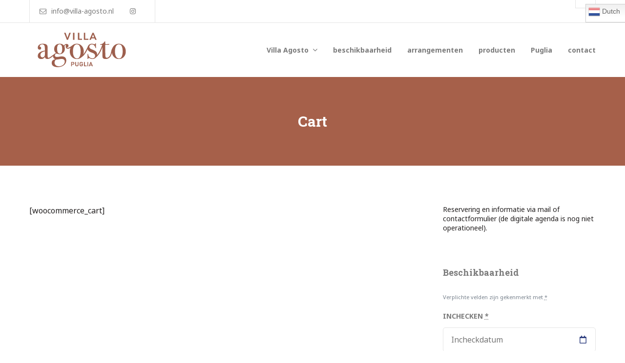

--- FILE ---
content_type: text/html; charset=UTF-8
request_url: https://villa-agosto.nl/cart/
body_size: 17410
content:
<!doctype html>
<html lang="nl-NL">
<head>
	<meta charset="UTF-8">
	<meta name="viewport" content="width=device-width, initial-scale=1">
	<link rel="profile" href="http://gmpg.org/xfn/11">

	<title>Cart &#8211; Villa Agosto, sfeervolle villa met zwembad voor 6 personen in Puglia</title>
<meta name='robots' content='max-image-preview:large' />
<link rel='dns-prefetch' href='//fonts.googleapis.com' />
<link rel="alternate" type="application/rss+xml" title="Villa Agosto, sfeervolle villa met zwembad voor 6 personen in Puglia &raquo; feed" href="https://villa-agosto.nl/feed/" />
<link rel="alternate" type="application/rss+xml" title="Villa Agosto, sfeervolle villa met zwembad voor 6 personen in Puglia &raquo; reacties feed" href="https://villa-agosto.nl/comments/feed/" />
<link rel="alternate" title="oEmbed (JSON)" type="application/json+oembed" href="https://villa-agosto.nl/wp-json/oembed/1.0/embed?url=https%3A%2F%2Fvilla-agosto.nl%2Fcart%2F" />
<link rel="alternate" title="oEmbed (XML)" type="text/xml+oembed" href="https://villa-agosto.nl/wp-json/oembed/1.0/embed?url=https%3A%2F%2Fvilla-agosto.nl%2Fcart%2F&#038;format=xml" />
<style id='wp-img-auto-sizes-contain-inline-css' type='text/css'>
img:is([sizes=auto i],[sizes^="auto," i]){contain-intrinsic-size:3000px 1500px}
/*# sourceURL=wp-img-auto-sizes-contain-inline-css */
</style>
<link rel='stylesheet' id='mpce-ihs-style-css' href='https://villa-agosto.nl/wp-content/plugins/mpce-image-hotspot-addon/assets/css/style.min.css?ver=1.3.1' type='text/css' media='all' />
<link rel='stylesheet' id='gtranslate-style-css' href='https://villa-agosto.nl/wp-content/plugins/gtranslate/gtranslate-style24.css?ver=6.9' type='text/css' media='all' />
<style id='wp-emoji-styles-inline-css' type='text/css'>

	img.wp-smiley, img.emoji {
		display: inline !important;
		border: none !important;
		box-shadow: none !important;
		height: 1em !important;
		width: 1em !important;
		margin: 0 0.07em !important;
		vertical-align: -0.1em !important;
		background: none !important;
		padding: 0 !important;
	}
/*# sourceURL=wp-emoji-styles-inline-css */
</style>
<link rel='stylesheet' id='wp-block-library-css' href='https://villa-agosto.nl/wp-includes/css/dist/block-library/style.min.css?ver=6.9' type='text/css' media='all' />
<style id='wp-block-heading-inline-css' type='text/css'>
h1:where(.wp-block-heading).has-background,h2:where(.wp-block-heading).has-background,h3:where(.wp-block-heading).has-background,h4:where(.wp-block-heading).has-background,h5:where(.wp-block-heading).has-background,h6:where(.wp-block-heading).has-background{padding:1.25em 2.375em}h1.has-text-align-left[style*=writing-mode]:where([style*=vertical-lr]),h1.has-text-align-right[style*=writing-mode]:where([style*=vertical-rl]),h2.has-text-align-left[style*=writing-mode]:where([style*=vertical-lr]),h2.has-text-align-right[style*=writing-mode]:where([style*=vertical-rl]),h3.has-text-align-left[style*=writing-mode]:where([style*=vertical-lr]),h3.has-text-align-right[style*=writing-mode]:where([style*=vertical-rl]),h4.has-text-align-left[style*=writing-mode]:where([style*=vertical-lr]),h4.has-text-align-right[style*=writing-mode]:where([style*=vertical-rl]),h5.has-text-align-left[style*=writing-mode]:where([style*=vertical-lr]),h5.has-text-align-right[style*=writing-mode]:where([style*=vertical-rl]),h6.has-text-align-left[style*=writing-mode]:where([style*=vertical-lr]),h6.has-text-align-right[style*=writing-mode]:where([style*=vertical-rl]){rotate:180deg}
/*# sourceURL=https://villa-agosto.nl/wp-includes/blocks/heading/style.min.css */
</style>
<style id='wp-block-image-inline-css' type='text/css'>
.wp-block-image>a,.wp-block-image>figure>a{display:inline-block}.wp-block-image img{box-sizing:border-box;height:auto;max-width:100%;vertical-align:bottom}@media not (prefers-reduced-motion){.wp-block-image img.hide{visibility:hidden}.wp-block-image img.show{animation:show-content-image .4s}}.wp-block-image[style*=border-radius] img,.wp-block-image[style*=border-radius]>a{border-radius:inherit}.wp-block-image.has-custom-border img{box-sizing:border-box}.wp-block-image.aligncenter{text-align:center}.wp-block-image.alignfull>a,.wp-block-image.alignwide>a{width:100%}.wp-block-image.alignfull img,.wp-block-image.alignwide img{height:auto;width:100%}.wp-block-image .aligncenter,.wp-block-image .alignleft,.wp-block-image .alignright,.wp-block-image.aligncenter,.wp-block-image.alignleft,.wp-block-image.alignright{display:table}.wp-block-image .aligncenter>figcaption,.wp-block-image .alignleft>figcaption,.wp-block-image .alignright>figcaption,.wp-block-image.aligncenter>figcaption,.wp-block-image.alignleft>figcaption,.wp-block-image.alignright>figcaption{caption-side:bottom;display:table-caption}.wp-block-image .alignleft{float:left;margin:.5em 1em .5em 0}.wp-block-image .alignright{float:right;margin:.5em 0 .5em 1em}.wp-block-image .aligncenter{margin-left:auto;margin-right:auto}.wp-block-image :where(figcaption){margin-bottom:1em;margin-top:.5em}.wp-block-image.is-style-circle-mask img{border-radius:9999px}@supports ((-webkit-mask-image:none) or (mask-image:none)) or (-webkit-mask-image:none){.wp-block-image.is-style-circle-mask img{border-radius:0;-webkit-mask-image:url('data:image/svg+xml;utf8,<svg viewBox="0 0 100 100" xmlns="http://www.w3.org/2000/svg"><circle cx="50" cy="50" r="50"/></svg>');mask-image:url('data:image/svg+xml;utf8,<svg viewBox="0 0 100 100" xmlns="http://www.w3.org/2000/svg"><circle cx="50" cy="50" r="50"/></svg>');mask-mode:alpha;-webkit-mask-position:center;mask-position:center;-webkit-mask-repeat:no-repeat;mask-repeat:no-repeat;-webkit-mask-size:contain;mask-size:contain}}:root :where(.wp-block-image.is-style-rounded img,.wp-block-image .is-style-rounded img){border-radius:9999px}.wp-block-image figure{margin:0}.wp-lightbox-container{display:flex;flex-direction:column;position:relative}.wp-lightbox-container img{cursor:zoom-in}.wp-lightbox-container img:hover+button{opacity:1}.wp-lightbox-container button{align-items:center;backdrop-filter:blur(16px) saturate(180%);background-color:#5a5a5a40;border:none;border-radius:4px;cursor:zoom-in;display:flex;height:20px;justify-content:center;opacity:0;padding:0;position:absolute;right:16px;text-align:center;top:16px;width:20px;z-index:100}@media not (prefers-reduced-motion){.wp-lightbox-container button{transition:opacity .2s ease}}.wp-lightbox-container button:focus-visible{outline:3px auto #5a5a5a40;outline:3px auto -webkit-focus-ring-color;outline-offset:3px}.wp-lightbox-container button:hover{cursor:pointer;opacity:1}.wp-lightbox-container button:focus{opacity:1}.wp-lightbox-container button:focus,.wp-lightbox-container button:hover,.wp-lightbox-container button:not(:hover):not(:active):not(.has-background){background-color:#5a5a5a40;border:none}.wp-lightbox-overlay{box-sizing:border-box;cursor:zoom-out;height:100vh;left:0;overflow:hidden;position:fixed;top:0;visibility:hidden;width:100%;z-index:100000}.wp-lightbox-overlay .close-button{align-items:center;cursor:pointer;display:flex;justify-content:center;min-height:40px;min-width:40px;padding:0;position:absolute;right:calc(env(safe-area-inset-right) + 16px);top:calc(env(safe-area-inset-top) + 16px);z-index:5000000}.wp-lightbox-overlay .close-button:focus,.wp-lightbox-overlay .close-button:hover,.wp-lightbox-overlay .close-button:not(:hover):not(:active):not(.has-background){background:none;border:none}.wp-lightbox-overlay .lightbox-image-container{height:var(--wp--lightbox-container-height);left:50%;overflow:hidden;position:absolute;top:50%;transform:translate(-50%,-50%);transform-origin:top left;width:var(--wp--lightbox-container-width);z-index:9999999999}.wp-lightbox-overlay .wp-block-image{align-items:center;box-sizing:border-box;display:flex;height:100%;justify-content:center;margin:0;position:relative;transform-origin:0 0;width:100%;z-index:3000000}.wp-lightbox-overlay .wp-block-image img{height:var(--wp--lightbox-image-height);min-height:var(--wp--lightbox-image-height);min-width:var(--wp--lightbox-image-width);width:var(--wp--lightbox-image-width)}.wp-lightbox-overlay .wp-block-image figcaption{display:none}.wp-lightbox-overlay button{background:none;border:none}.wp-lightbox-overlay .scrim{background-color:#fff;height:100%;opacity:.9;position:absolute;width:100%;z-index:2000000}.wp-lightbox-overlay.active{visibility:visible}@media not (prefers-reduced-motion){.wp-lightbox-overlay.active{animation:turn-on-visibility .25s both}.wp-lightbox-overlay.active img{animation:turn-on-visibility .35s both}.wp-lightbox-overlay.show-closing-animation:not(.active){animation:turn-off-visibility .35s both}.wp-lightbox-overlay.show-closing-animation:not(.active) img{animation:turn-off-visibility .25s both}.wp-lightbox-overlay.zoom.active{animation:none;opacity:1;visibility:visible}.wp-lightbox-overlay.zoom.active .lightbox-image-container{animation:lightbox-zoom-in .4s}.wp-lightbox-overlay.zoom.active .lightbox-image-container img{animation:none}.wp-lightbox-overlay.zoom.active .scrim{animation:turn-on-visibility .4s forwards}.wp-lightbox-overlay.zoom.show-closing-animation:not(.active){animation:none}.wp-lightbox-overlay.zoom.show-closing-animation:not(.active) .lightbox-image-container{animation:lightbox-zoom-out .4s}.wp-lightbox-overlay.zoom.show-closing-animation:not(.active) .lightbox-image-container img{animation:none}.wp-lightbox-overlay.zoom.show-closing-animation:not(.active) .scrim{animation:turn-off-visibility .4s forwards}}@keyframes show-content-image{0%{visibility:hidden}99%{visibility:hidden}to{visibility:visible}}@keyframes turn-on-visibility{0%{opacity:0}to{opacity:1}}@keyframes turn-off-visibility{0%{opacity:1;visibility:visible}99%{opacity:0;visibility:visible}to{opacity:0;visibility:hidden}}@keyframes lightbox-zoom-in{0%{transform:translate(calc((-100vw + var(--wp--lightbox-scrollbar-width))/2 + var(--wp--lightbox-initial-left-position)),calc(-50vh + var(--wp--lightbox-initial-top-position))) scale(var(--wp--lightbox-scale))}to{transform:translate(-50%,-50%) scale(1)}}@keyframes lightbox-zoom-out{0%{transform:translate(-50%,-50%) scale(1);visibility:visible}99%{visibility:visible}to{transform:translate(calc((-100vw + var(--wp--lightbox-scrollbar-width))/2 + var(--wp--lightbox-initial-left-position)),calc(-50vh + var(--wp--lightbox-initial-top-position))) scale(var(--wp--lightbox-scale));visibility:hidden}}
/*# sourceURL=https://villa-agosto.nl/wp-includes/blocks/image/style.min.css */
</style>
<style id='wp-block-columns-inline-css' type='text/css'>
.wp-block-columns{box-sizing:border-box;display:flex;flex-wrap:wrap!important}@media (min-width:782px){.wp-block-columns{flex-wrap:nowrap!important}}.wp-block-columns{align-items:normal!important}.wp-block-columns.are-vertically-aligned-top{align-items:flex-start}.wp-block-columns.are-vertically-aligned-center{align-items:center}.wp-block-columns.are-vertically-aligned-bottom{align-items:flex-end}@media (max-width:781px){.wp-block-columns:not(.is-not-stacked-on-mobile)>.wp-block-column{flex-basis:100%!important}}@media (min-width:782px){.wp-block-columns:not(.is-not-stacked-on-mobile)>.wp-block-column{flex-basis:0;flex-grow:1}.wp-block-columns:not(.is-not-stacked-on-mobile)>.wp-block-column[style*=flex-basis]{flex-grow:0}}.wp-block-columns.is-not-stacked-on-mobile{flex-wrap:nowrap!important}.wp-block-columns.is-not-stacked-on-mobile>.wp-block-column{flex-basis:0;flex-grow:1}.wp-block-columns.is-not-stacked-on-mobile>.wp-block-column[style*=flex-basis]{flex-grow:0}:where(.wp-block-columns){margin-bottom:1.75em}:where(.wp-block-columns.has-background){padding:1.25em 2.375em}.wp-block-column{flex-grow:1;min-width:0;overflow-wrap:break-word;word-break:break-word}.wp-block-column.is-vertically-aligned-top{align-self:flex-start}.wp-block-column.is-vertically-aligned-center{align-self:center}.wp-block-column.is-vertically-aligned-bottom{align-self:flex-end}.wp-block-column.is-vertically-aligned-stretch{align-self:stretch}.wp-block-column.is-vertically-aligned-bottom,.wp-block-column.is-vertically-aligned-center,.wp-block-column.is-vertically-aligned-top{width:100%}
/*# sourceURL=https://villa-agosto.nl/wp-includes/blocks/columns/style.min.css */
</style>
<style id='wp-block-paragraph-inline-css' type='text/css'>
.is-small-text{font-size:.875em}.is-regular-text{font-size:1em}.is-large-text{font-size:2.25em}.is-larger-text{font-size:3em}.has-drop-cap:not(:focus):first-letter{float:left;font-size:8.4em;font-style:normal;font-weight:100;line-height:.68;margin:.05em .1em 0 0;text-transform:uppercase}body.rtl .has-drop-cap:not(:focus):first-letter{float:none;margin-left:.1em}p.has-drop-cap.has-background{overflow:hidden}:root :where(p.has-background){padding:1.25em 2.375em}:where(p.has-text-color:not(.has-link-color)) a{color:inherit}p.has-text-align-left[style*="writing-mode:vertical-lr"],p.has-text-align-right[style*="writing-mode:vertical-rl"]{rotate:180deg}
/*# sourceURL=https://villa-agosto.nl/wp-includes/blocks/paragraph/style.min.css */
</style>
<style id='global-styles-inline-css' type='text/css'>
:root{--wp--preset--aspect-ratio--square: 1;--wp--preset--aspect-ratio--4-3: 4/3;--wp--preset--aspect-ratio--3-4: 3/4;--wp--preset--aspect-ratio--3-2: 3/2;--wp--preset--aspect-ratio--2-3: 2/3;--wp--preset--aspect-ratio--16-9: 16/9;--wp--preset--aspect-ratio--9-16: 9/16;--wp--preset--color--black: #000000;--wp--preset--color--cyan-bluish-gray: #abb8c3;--wp--preset--color--white: #ffffff;--wp--preset--color--pale-pink: #f78da7;--wp--preset--color--vivid-red: #cf2e2e;--wp--preset--color--luminous-vivid-orange: #ff6900;--wp--preset--color--luminous-vivid-amber: #fcb900;--wp--preset--color--light-green-cyan: #7bdcb5;--wp--preset--color--vivid-green-cyan: #00d084;--wp--preset--color--pale-cyan-blue: #8ed1fc;--wp--preset--color--vivid-cyan-blue: #0693e3;--wp--preset--color--vivid-purple: #9b51e0;--wp--preset--gradient--vivid-cyan-blue-to-vivid-purple: linear-gradient(135deg,rgb(6,147,227) 0%,rgb(155,81,224) 100%);--wp--preset--gradient--light-green-cyan-to-vivid-green-cyan: linear-gradient(135deg,rgb(122,220,180) 0%,rgb(0,208,130) 100%);--wp--preset--gradient--luminous-vivid-amber-to-luminous-vivid-orange: linear-gradient(135deg,rgb(252,185,0) 0%,rgb(255,105,0) 100%);--wp--preset--gradient--luminous-vivid-orange-to-vivid-red: linear-gradient(135deg,rgb(255,105,0) 0%,rgb(207,46,46) 100%);--wp--preset--gradient--very-light-gray-to-cyan-bluish-gray: linear-gradient(135deg,rgb(238,238,238) 0%,rgb(169,184,195) 100%);--wp--preset--gradient--cool-to-warm-spectrum: linear-gradient(135deg,rgb(74,234,220) 0%,rgb(151,120,209) 20%,rgb(207,42,186) 40%,rgb(238,44,130) 60%,rgb(251,105,98) 80%,rgb(254,248,76) 100%);--wp--preset--gradient--blush-light-purple: linear-gradient(135deg,rgb(255,206,236) 0%,rgb(152,150,240) 100%);--wp--preset--gradient--blush-bordeaux: linear-gradient(135deg,rgb(254,205,165) 0%,rgb(254,45,45) 50%,rgb(107,0,62) 100%);--wp--preset--gradient--luminous-dusk: linear-gradient(135deg,rgb(255,203,112) 0%,rgb(199,81,192) 50%,rgb(65,88,208) 100%);--wp--preset--gradient--pale-ocean: linear-gradient(135deg,rgb(255,245,203) 0%,rgb(182,227,212) 50%,rgb(51,167,181) 100%);--wp--preset--gradient--electric-grass: linear-gradient(135deg,rgb(202,248,128) 0%,rgb(113,206,126) 100%);--wp--preset--gradient--midnight: linear-gradient(135deg,rgb(2,3,129) 0%,rgb(40,116,252) 100%);--wp--preset--font-size--small: 13px;--wp--preset--font-size--medium: 20px;--wp--preset--font-size--large: 36px;--wp--preset--font-size--x-large: 42px;--wp--preset--spacing--20: 0.44rem;--wp--preset--spacing--30: 0.67rem;--wp--preset--spacing--40: 1rem;--wp--preset--spacing--50: 1.5rem;--wp--preset--spacing--60: 2.25rem;--wp--preset--spacing--70: 3.38rem;--wp--preset--spacing--80: 5.06rem;--wp--preset--shadow--natural: 6px 6px 9px rgba(0, 0, 0, 0.2);--wp--preset--shadow--deep: 12px 12px 50px rgba(0, 0, 0, 0.4);--wp--preset--shadow--sharp: 6px 6px 0px rgba(0, 0, 0, 0.2);--wp--preset--shadow--outlined: 6px 6px 0px -3px rgb(255, 255, 255), 6px 6px rgb(0, 0, 0);--wp--preset--shadow--crisp: 6px 6px 0px rgb(0, 0, 0);}:where(.is-layout-flex){gap: 0.5em;}:where(.is-layout-grid){gap: 0.5em;}body .is-layout-flex{display: flex;}.is-layout-flex{flex-wrap: wrap;align-items: center;}.is-layout-flex > :is(*, div){margin: 0;}body .is-layout-grid{display: grid;}.is-layout-grid > :is(*, div){margin: 0;}:where(.wp-block-columns.is-layout-flex){gap: 2em;}:where(.wp-block-columns.is-layout-grid){gap: 2em;}:where(.wp-block-post-template.is-layout-flex){gap: 1.25em;}:where(.wp-block-post-template.is-layout-grid){gap: 1.25em;}.has-black-color{color: var(--wp--preset--color--black) !important;}.has-cyan-bluish-gray-color{color: var(--wp--preset--color--cyan-bluish-gray) !important;}.has-white-color{color: var(--wp--preset--color--white) !important;}.has-pale-pink-color{color: var(--wp--preset--color--pale-pink) !important;}.has-vivid-red-color{color: var(--wp--preset--color--vivid-red) !important;}.has-luminous-vivid-orange-color{color: var(--wp--preset--color--luminous-vivid-orange) !important;}.has-luminous-vivid-amber-color{color: var(--wp--preset--color--luminous-vivid-amber) !important;}.has-light-green-cyan-color{color: var(--wp--preset--color--light-green-cyan) !important;}.has-vivid-green-cyan-color{color: var(--wp--preset--color--vivid-green-cyan) !important;}.has-pale-cyan-blue-color{color: var(--wp--preset--color--pale-cyan-blue) !important;}.has-vivid-cyan-blue-color{color: var(--wp--preset--color--vivid-cyan-blue) !important;}.has-vivid-purple-color{color: var(--wp--preset--color--vivid-purple) !important;}.has-black-background-color{background-color: var(--wp--preset--color--black) !important;}.has-cyan-bluish-gray-background-color{background-color: var(--wp--preset--color--cyan-bluish-gray) !important;}.has-white-background-color{background-color: var(--wp--preset--color--white) !important;}.has-pale-pink-background-color{background-color: var(--wp--preset--color--pale-pink) !important;}.has-vivid-red-background-color{background-color: var(--wp--preset--color--vivid-red) !important;}.has-luminous-vivid-orange-background-color{background-color: var(--wp--preset--color--luminous-vivid-orange) !important;}.has-luminous-vivid-amber-background-color{background-color: var(--wp--preset--color--luminous-vivid-amber) !important;}.has-light-green-cyan-background-color{background-color: var(--wp--preset--color--light-green-cyan) !important;}.has-vivid-green-cyan-background-color{background-color: var(--wp--preset--color--vivid-green-cyan) !important;}.has-pale-cyan-blue-background-color{background-color: var(--wp--preset--color--pale-cyan-blue) !important;}.has-vivid-cyan-blue-background-color{background-color: var(--wp--preset--color--vivid-cyan-blue) !important;}.has-vivid-purple-background-color{background-color: var(--wp--preset--color--vivid-purple) !important;}.has-black-border-color{border-color: var(--wp--preset--color--black) !important;}.has-cyan-bluish-gray-border-color{border-color: var(--wp--preset--color--cyan-bluish-gray) !important;}.has-white-border-color{border-color: var(--wp--preset--color--white) !important;}.has-pale-pink-border-color{border-color: var(--wp--preset--color--pale-pink) !important;}.has-vivid-red-border-color{border-color: var(--wp--preset--color--vivid-red) !important;}.has-luminous-vivid-orange-border-color{border-color: var(--wp--preset--color--luminous-vivid-orange) !important;}.has-luminous-vivid-amber-border-color{border-color: var(--wp--preset--color--luminous-vivid-amber) !important;}.has-light-green-cyan-border-color{border-color: var(--wp--preset--color--light-green-cyan) !important;}.has-vivid-green-cyan-border-color{border-color: var(--wp--preset--color--vivid-green-cyan) !important;}.has-pale-cyan-blue-border-color{border-color: var(--wp--preset--color--pale-cyan-blue) !important;}.has-vivid-cyan-blue-border-color{border-color: var(--wp--preset--color--vivid-cyan-blue) !important;}.has-vivid-purple-border-color{border-color: var(--wp--preset--color--vivid-purple) !important;}.has-vivid-cyan-blue-to-vivid-purple-gradient-background{background: var(--wp--preset--gradient--vivid-cyan-blue-to-vivid-purple) !important;}.has-light-green-cyan-to-vivid-green-cyan-gradient-background{background: var(--wp--preset--gradient--light-green-cyan-to-vivid-green-cyan) !important;}.has-luminous-vivid-amber-to-luminous-vivid-orange-gradient-background{background: var(--wp--preset--gradient--luminous-vivid-amber-to-luminous-vivid-orange) !important;}.has-luminous-vivid-orange-to-vivid-red-gradient-background{background: var(--wp--preset--gradient--luminous-vivid-orange-to-vivid-red) !important;}.has-very-light-gray-to-cyan-bluish-gray-gradient-background{background: var(--wp--preset--gradient--very-light-gray-to-cyan-bluish-gray) !important;}.has-cool-to-warm-spectrum-gradient-background{background: var(--wp--preset--gradient--cool-to-warm-spectrum) !important;}.has-blush-light-purple-gradient-background{background: var(--wp--preset--gradient--blush-light-purple) !important;}.has-blush-bordeaux-gradient-background{background: var(--wp--preset--gradient--blush-bordeaux) !important;}.has-luminous-dusk-gradient-background{background: var(--wp--preset--gradient--luminous-dusk) !important;}.has-pale-ocean-gradient-background{background: var(--wp--preset--gradient--pale-ocean) !important;}.has-electric-grass-gradient-background{background: var(--wp--preset--gradient--electric-grass) !important;}.has-midnight-gradient-background{background: var(--wp--preset--gradient--midnight) !important;}.has-small-font-size{font-size: var(--wp--preset--font-size--small) !important;}.has-medium-font-size{font-size: var(--wp--preset--font-size--medium) !important;}.has-large-font-size{font-size: var(--wp--preset--font-size--large) !important;}.has-x-large-font-size{font-size: var(--wp--preset--font-size--x-large) !important;}
:where(.wp-block-columns.is-layout-flex){gap: 2em;}:where(.wp-block-columns.is-layout-grid){gap: 2em;}
/*# sourceURL=global-styles-inline-css */
</style>
<style id='core-block-supports-inline-css' type='text/css'>
.wp-container-core-columns-is-layout-9d6595d7{flex-wrap:nowrap;}
/*# sourceURL=core-block-supports-inline-css */
</style>

<style id='classic-theme-styles-inline-css' type='text/css'>
/*! This file is auto-generated */
.wp-block-button__link{color:#fff;background-color:#32373c;border-radius:9999px;box-shadow:none;text-decoration:none;padding:calc(.667em + 2px) calc(1.333em + 2px);font-size:1.125em}.wp-block-file__button{background:#32373c;color:#fff;text-decoration:none}
/*# sourceURL=/wp-includes/css/classic-themes.min.css */
</style>
<link rel='stylesheet' id='contact-form-7-css' href='https://villa-agosto.nl/wp-content/plugins/contact-form-7/includes/css/styles.css?ver=5.5.6' type='text/css' media='all' />
<link rel='stylesheet' id='mphb-kbwood-datepick-css-css' href='https://villa-agosto.nl/wp-content/plugins/motopress-hotel-booking/vendors/kbwood/datepick/jquery.datepick.css?ver=3.9.10' type='text/css' media='all' />
<link rel='stylesheet' id='mphb-css' href='https://villa-agosto.nl/wp-content/plugins/motopress-hotel-booking/assets/css/mphb.min.css?ver=3.9.10' type='text/css' media='all' />
<link rel='stylesheet' id='alpenhouse-fonts-css' href='https://fonts.googleapis.com/css?family=Roboto+Slab%3A300%2C400%2C700%7CNoto+Sans%3A400%2C700&#038;subset=latin%2Clatin-ext&#038;ver=1.3.4' type='text/css' media='all' />
<link rel='stylesheet' id='alpenhouse-css' href='https://villa-agosto.nl/wp-content/themes/alpenhouse/style.css?ver=1.3.4' type='text/css' media='all' />
<style id='alpenhouse-inline-css' type='text/css'>

            input[type="button"],
            input[type="reset"],
            input[type="submit"],
            button[type="submit"],
            .button,
            .menu-highlighted-item a,
            .more-link,
            input[type="button"].secondary:hover,
            input[type="reset"].secondary:hover,
            input[type="submit"].secondary:hover,
            button[type="submit"].secondary:hover,
            .button.secondary:hover,
            .menu-highlighted-item a.secondary:hover,
            .more-link.secondary:hover,
            .pagination a.page-numbers:hover,
            .pagination a.prev:hover,
            .pagination a.next:hover,
            .testimonials-carousel .slick-dots li:hover button,
            .testimonials-carousel .slick-dots li.slick-active button,
            .elementor-widget-image-carousel .elementor-slick-slider .slick-arrow:hover,
            #tribe-bar-form .tribe-bar-submit input[type="submit"],
            .site .site-wrapper .site-header .site-header-wrapper .main-slider-content .slick-prev:hover, 
            .site .site-wrapper .site-header .site-header-wrapper .main-slider-content .slick-next:hover,            
            .portfolio-menu ul li.current-cat a,
            .mphb-room-types .mphb-room-type .mphb-view-details-button-wrapper a:hover, 
            .mphb_sc_search_results-wrapper .mphb-room-type .mphb-view-details-button-wrapper a:hover,
            .mphb-flexslider ul.flex-direction-nav .flex-prev:hover, 
            .mphb-flexslider ul.flex-direction-nav .flex-next:hover,
            .mphb-calendar .datepick-nav .datepick-cmd:hover, 
            .datepick-popup .datepick-nav .datepick-cmd:hover,
            .datepick-popup .datepick-month table tbody tr td .datepick-highlight, 
            .datepick-popup .datepick-month table tbody tr td .mphb-check-in-date                       
            {
                background: #a6604a;
            }
            a, a:hover, a:focus, a:active,
            .footer-navigation ul li a,
            .footer-navigation ul li a:hover,
            .footer-navigation ul li a:visited,
            .searchform .search-controls button:hover,
            .widget_calendar .calendar_wrap table tr td a,
            .widget_calendar .calendar_wrap table tr td a:hover,
            .widget_calendar .calendar_wrap table tfoot td,
            .widget_calendar .calendar_wrap table caption,
            .widget .alpenhouse-social-menu ul li a:hover:before,
            .blog-posts-widget-wrapper .post .entry-header h2 a:hover,
            .pricing-item .pricing-subtitle,
            .elementor-widget-image-carousel .elementor-slick-slider .slick-dots li button:hover:before,
            .elementor-widget-image-carousel .elementor-slick-slider .slick-dots li.slick-active button:before,
            #tribe-events-content .tribe-events-tooltip h4, #tribe_events_filters_wrapper
            .tribe_events_slider_val, .single-tribe_events a.tribe-events-gcal,
            .single-tribe_events a.tribe-events-ical,
            .site .site-wrapper .site-header .page-header-custom .breadcrumbs ul li a:hover,
            .hentry:not(.page) .entry-header h2 a:hover,
            .hentry:not(.page) .entry-header .featured-post,
            .entry-meta a,
            .entry-header .entry-title a:hover,
            .related-posts .related-post a:hover .title,
            .related-posts .related-post .entry-title:hover,
            body.archive .entry-header .entry-title a:hover,
            #main-slider-dots .slick-dots li button:hover:before, #main-slider-fixed-dots .slick-dots li button:hover:before,
            #main-slider-dots .slick-dots li.slick-active button:before, #main-slider-fixed-dots .slick-dots li.slick-active button:before,
            .testimonials-wrapper .testimonial-wrapper .rating .star, 
            .testimonials-carousel .testimonial-wrapper .rating .star, 
            .single-cptp-testimonial .cptp-testimonial .testimonial-wrapper .rating .star,
            .theme-social-menu a:hover,
            .mphb-room-types .mphb-room-type .mphb-room-type-title a:hover, 
            .mphb_sc_search_results-wrapper .mphb-room-type .mphb-room-type-title a:hover,
            .mphb-calendar .datepick-ctrl a, 
            .datepick-popup .datepick-ctrl a,
            .mphb_sc_services-wrapper .mphb-service-title a:hover,
            .widget.widget_mphb_rooms_widget .mphb-widget-room-type-title a:hover,
            .main-navigation .current_page_item > a, 
            .main-navigation .current-menu-item > a, 
            .main-navigation .current_page_ancestor > a,
            .main-navigation .current-menu-ancestor > a, 
            .footer-navigation .current_page_item > a, 
            .footer-navigation .current-menu-item > a, 
            .footer-navigation .current_page_ancestor > a, 
            .footer-navigation .current-menu-ancestor > a,
            .main-navigation li:hover > a, 
            .main-navigation li.focus > a, 
            .footer-navigation li:hover > a, 
            .footer-navigation li.focus > a 
            {
                color: #a6604a;
            }
            @media screen and (max-width: 991px) {
              .main-navigation ul ul :hover > a,
              .main-navigation ul ul .focus > a,
              .footer-navigation ul ul :hover > a,
              .footer-navigation ul ul .focus > a,
              .main-navigation ul ul a:hover,
              .main-navigation ul ul a.focus,
              .footer-navigation ul ul a:hover,
              .footer-navigation ul ul a.focus,
              .main-navigation ul ul .current_page_item > a,
              .main-navigation ul ul .current-menu-item > a,
              .main-navigation ul ul .current_page_ancestor > a,
              .main-navigation ul ul .current-menu-ancestor > a,
              .footer-navigation ul ul .current_page_item > a,
              .footer-navigation ul ul .current-menu-item > a,
              .footer-navigation ul ul .current_page_ancestor > a,
              .footer-navigation ul ul .current-menu-ancestor > a,
              .main-navigation .current_page_item > a,
              .main-navigation .current-menu-item > a,
              .main-navigation .current_page_ancestor > a,
              .main-navigation .current-menu-ancestor > a,
              .footer-navigation .current_page_item > a,
              .footer-navigation .current-menu-item > a,
              .footer-navigation .current_page_ancestor > a,
              .footer-navigation .current-menu-ancestor > a
              {
                color: #a6604a;
              }
            }
            
            .elementor-widget-button .elementor-widget-container .elementor-button-wrapper .elementor-button,
            .elementor-widget-button.elementor-button-info .elementor-widget-container .elementor-button-wrapper .elementor-button:hover
            {
                background-color: #a6604a;
            }
            input[type="text"]:focus,
            input[type="email"]:focus,
            input[type="url"]:focus,
            input[type="password"]:focus,
            input[type="search"]:focus,
            input[type="number"]:focus,
            input[type="tel"]:focus,
            input[type="range"]:focus,
            input[type="date"]:focus,
            input[type="month"]:focus,
            input[type="week"]:focus,
            input[type="time"]:focus,
            input[type="datetime"]:focus,
            input[type="datetime-local"]:focus,
            input[type="color"]:focus,
            textarea:focus,
            select:focus
            {
                border-color: #a6604a;
            }
            .mphb-check-in-date-wrapper input[type="text"]:active, 
            .mphb-check-in-date-wrapper input[type="text"]:focus, 
            .mphb-check-out-date-wrapper input[type="text"]:active, 
            .mphb-check-out-date-wrapper input[type="text"]:focus, 
            .mphb_sc_search-check-in-date input[type="text"]:active, 
            .mphb_sc_search-check-in-date input[type="text"]:focus, 
            .mphb_sc_search-check-out-date input[type="text"]:active, 
            .mphb_sc_search-check-out-date input[type="text"]:focus, 
            .mphb_widget_search-check-in-date input[type="text"]:active, 
            .mphb_widget_search-check-in-date input[type="text"]:focus, 
            .mphb_widget_search-check-out-date input[type="text"]:active, 
            .mphb_widget_search-check-out-date input[type="text"]:focus
            {
                background-image: url("https://villa-agosto.nl/wp-content/themes/alpenhouse/img/calendar_passive_icon.svg");
            }
            select:focus {
                background-image: url("https://villa-agosto.nl/wp-content/themes/alpenhouse/img/arrow_down_passive.svg");
            }
        
            input[type="button"]:hover,
            input[type="reset"]:hover,
            input[type="submit"]:hover,
            button[type="submit"]:hover,
            .button:hover,
            .menu-highlighted-item a:hover,
            .more-link:hover,
            .single-post-tags .tags-links a:hover,
            .mphb-calendar .datepick-month table tbody tr td .datepick-highlight, 
            .datepick-popup .datepick-month table tbody tr td .datepick-highlight,
            .mphb-calendar .datepick-month table tbody tr td .datepick-today.datepick-highlight, 
            .datepick-popup .datepick-month table tbody tr td .datepick-today.datepick-highlight,
            .mphb-calendar .datepick-month table tbody tr td .mphb-available-date.datepick-highlight, 
            .datepick-popup .datepick-month table tbody tr td .mphb-available-date.datepick-highlight,
            .datepick-popup .datepick-month table tbody tr td a.datepick-today               
            {
                background: #7a7a7a;
            }            
            h1, h2, h3, h4, h5, h6,
            blockquote cite,
            blockquote small,
            th,
            input[type="button"].secondary,
            input[type="reset"].secondary,
            input[type="submit"].secondary,
            button[type="submit"].secondary,
            .button.secondary,
            .menu-highlighted-item a.secondary,
            .more-link.secondary,
            .site-header .button.secondary,
            label,
            .menu-toggle,
            .menu-toggle:hover,
            .pagination .page-numbers,
            .pagination a.prev,
            .pagination a.next,
            .post-navigation .post-title,
            .searchform .search-controls button,
            .widget_calendar .calendar_wrap table thead th,
            .widget .alpenhouse-social-menu ul li a:before,
            .blog-posts-widget-wrapper .post .entry-header h2 a,
            .pricing-item .pricing-title,
            .pricing-item .pricing,
            .site .site-wrapper .site-header .header-menu .site-branding .site-title,
            .hentry:not(.page) .entry-header h2 a,
            .entry-header .entry-title a,
            .entry-author .author .name,
            .related-posts .related-post .entry-title,
            body.archive .entry-header .entry-title a,
            .theme-social-menu a,
            .mphb-room-types .mphb-room-type .mphb-room-type-title a, 
            .mphb_sc_search_results-wrapper .mphb-room-type .mphb-room-type-title a,
            .mphb-room-types .mphb-room-type .mphb-view-details-button-wrapper a, 
            .mphb_sc_search_results-wrapper .mphb-room-type .mphb-view-details-button-wrapper a,
            .mphb-loop-room-type-attributes li:before, 
            .mphb-single-room-type-attributes li:before, 
            .mphb-widget-room-type-attributes li:before,
            .mphb-calendar .datepick-month th, 
            .mphb-calendar .datepick-month th a, 
            .datepick-popup .datepick-month th, 
            .datepick-popup .datepick-month th a,
            .mphb_sc_services-wrapper .mphb-service-title a,
            .widget.widget_mphb_rooms_widget .mphb-widget-room-type-title a,
            .site-header a   
            {
                color: #7a7a7a;
            }                
            .widget-area .tagcloud a:hover,
            .mphb-calendar .datepick-nav, .datepick-popup .datepick-nav        
            {
                background-color: #7a7a7a;
            }
            @media screen and (min-width: 991px) {
                .main-navigation ul ul,
                .footer-navigation ul ul{
                    background-color: #7a7a7a;
                }
            }
            @media screen and (max-width: 991px) {
              .main-navigation ul ul,
              .footer-navigation ul ul,
              .main-navigation li a,
              .footer-navigation li a,
              .header-menu.menu-opened .menu-toggle 
              {
                color: #7a7a7a;
              }
            }
            .google-maps-builder-wrap .gmb-infobubble-container {
              background-color: #7a7a7a !important;
            }
            .elementor-widget-button .elementor-widget-container .elementor-button-wrapper .elementor-button:hover {
              background-color: #7a7a7a;
            }
            .elementor-widget-button.elementor-button-info .elementor-widget-container .elementor-button-wrapper .elementor-button {
              color: #7a7a7a;
            }
            .google-maps-builder-wrap .gmb-infobubble-container ~ div div ~ div {
              border-color: #7a7a7a transparent transparent !important;
            }
            @media (min-width: 768px) {
              .entry-content .mphb-single-room-type-attributes .mphb-attribute-title {
                color: #7a7a7a;
              }
            }
        
                    
            input[type="button"].secondary,
            input[type="reset"].secondary,
            input[type="submit"].secondary,
            button[type="submit"].secondary,
            .button.secondary,
            .menu-highlighted-item a.secondary,
            .more-link.secondary,
            .widget_calendar .calendar_wrap table thead,
            .testimonials-carousel .slick-dots li button,
            .single-post-tags .tags-links a,
            .portfolio-menu ul li a,
            .mphb-room-types .mphb-room-type .mphb-view-details-button-wrapper a, 
            .mphb_sc_search_results-wrapper .mphb-room-type .mphb-view-details-button-wrapper a,
            .mphb-calendar .datepick-month th, 
            .mphb-calendar .datepick-month th a, 
            .datepick-popup .datepick-month th, 
            .datepick-popup .datepick-month th a,
            .mphb-calendar .datepick-month table tbody tr td .datepick-today, 
            .datepick-popup .datepick-month table tbody tr td .datepick-today,
            .datepick-popup .datepick-month table tbody tr td .mphb-available-date          
            {
                background: #fff3d8;
            }
            .elementor-widget-image-carousel .elementor-slick-slider .slick-dots li button:before,
            #main-slider-dots .slick-dots li button:before, #main-slider-fixed-dots .slick-dots li button:before,
            .mphb-calendar .datepick-nav .datepick-cmd, .datepick-popup .datepick-nav .datepick-cmd            
            {
                color: #fff3d8;
            }     
             @media screen and (min-width: 991px) {
                .main-navigation ul ul, .footer-navigation ul ul{
                    color: #fff3d8;
                }
            }
            
            .widget-area .tagcloud a
            {
                background-color: #fff3d8;
            }          
            .elementor-widget-button.elementor-button-info .elementor-widget-container .elementor-button-wrapper .elementor-button {
                background-color: #fff3d8;
            }  
            
        
            .site .site-wrapper .site-header .site-header-wrapper .header-overlay{
                background-color: #a6604a;
                opacity: 1;    
            }
        
/*# sourceURL=alpenhouse-inline-css */
</style>
<link rel='stylesheet' id='font-awesome-css' href='https://villa-agosto.nl/wp-content/plugins/elementor/assets/lib/font-awesome/css/font-awesome.min.css?ver=4.7.0' type='text/css' media='all' />
<link rel='stylesheet' id='slick-css' href='https://villa-agosto.nl/wp-content/themes/alpenhouse/assets/slick/slick.css?ver=1.9.0' type='text/css' media='all' />
<link rel='stylesheet' id='slick-theme-css' href='https://villa-agosto.nl/wp-content/themes/alpenhouse/assets/slick/slick-theme.css?ver=1.9.0' type='text/css' media='all' />
<link rel='stylesheet' id='magnific-popup-style-css' href='https://villa-agosto.nl/wp-content/themes/alpenhouse/assets/magnific-popup/magnific-popup.css?ver=1.1.0' type='text/css' media='all' />
<script type="text/javascript" src="https://villa-agosto.nl/wp-includes/js/jquery/jquery.min.js?ver=3.7.1" id="jquery-core-js"></script>
<script type="text/javascript" src="https://villa-agosto.nl/wp-includes/js/jquery/jquery-migrate.min.js?ver=3.4.1" id="jquery-migrate-js"></script>
<link rel="https://api.w.org/" href="https://villa-agosto.nl/wp-json/" /><link rel="alternate" title="JSON" type="application/json" href="https://villa-agosto.nl/wp-json/wp/v2/pages/11" /><link rel="EditURI" type="application/rsd+xml" title="RSD" href="https://villa-agosto.nl/xmlrpc.php?rsd" />
<meta name="generator" content="WordPress 6.9" />
<link rel="canonical" href="https://villa-agosto.nl/cart/" />
<link rel='shortlink' href='https://villa-agosto.nl/?p=11' />
		<style type="text/css">
					.site-title,
			.site-description {
				position: absolute;
				clip: rect(1px, 1px, 1px, 1px);
			}
				</style>
				<style type="text/css" id="wp-custom-css">
			.custom-logo-link {
  margin-left: 17px !important;}
.page-id-17 .mphb-reservation-details {display: none;}
.page-id-17 .mphb-room-type {
display: none;}
.home .site .site-wrapper .site-header .site-header-wrapper .header-overlay {
  background-color:#a6604a!important;
  opacity: 0.1;}
.site .site-wrapper .site-header .site-header-wrapper .header-overlay {
  background-color:#a6604a!important;
  opacity: 1.0;}
.error404 .site-header-wrapper 	{
	background-image:none!important;
  background-color:#a6604a!important;
  opacity: 1.0;
}
		</style>
		</head>

<body class="wp-singular page-template-default page page-id-11 wp-custom-logo wp-theme-alpenhouse elementor-default elementor-kit-8">
<div id="page" class="site">
    <div class="site-wrapper">
        <a class="skip-link screen-reader-text" href="#content">Skip to content</a>

        <header id="masthead" class="site-header">
                            <div class="header-top-menus">
                    <div class="header-container wrapper">
                        <div class="header-wrapper-inner">
                            <div class="menu-contacts-container"><ul id="header-contacts" class="theme-social-menu clear"><li id="menu-item-178" class="menu-item menu-item-type-custom menu-item-object-custom menu-item-178"><a href="mailto:info@villa-agosto.nl"><span class="menu-text">info@villa-agosto.nl</span></a></li>
<li id="menu-item-1705" class="menu-item menu-item-type-custom menu-item-object-custom menu-item-1705"><a href="http://instagram.com/villa.agosto"><span class="menu-text">Instagram</span></a></li>
</ul></div>                            <div class="top-right-menus">
                                <div class="menu-socials-container"><ul id="header-socials" class="theme-social-menu clear"><li style="position:relative;" class="menu-item menu-item-gtranslate"><div style="position:absolute;" id="gtranslate_wrapper"><!-- GTranslate: https://gtranslate.io/ -->
<style>
.switcher {font-family:Arial;font-size:12pt;text-align:left;cursor:pointer;overflow:hidden;width:173px;line-height:17px;}
.switcher a {text-decoration:none;display:block;font-size:12pt;-webkit-box-sizing:content-box;-moz-box-sizing:content-box;box-sizing:content-box;}
.switcher a img {vertical-align:middle;display:inline;border:0;padding:0;margin:0;opacity:0.8;}
.switcher a:hover img {opacity:1;}
.switcher .selected {background:#fff linear-gradient(180deg, #efefef 0%, #fff 70%);position:relative;z-index:9999;}
.switcher .selected a {border:1px solid #ccc;color:#666;padding:3px 5px;width:161px;}
.switcher .selected a:after {height:24px;display:inline-block;position:absolute;right:10px;width:15px;background-position:50%;background-size:11px;background-image:url("data:image/svg+xml;utf8,<svg xmlns='http://www.w3.org/2000/svg' width='16' height='16' viewBox='0 0 285 285'><path d='M282 76.5l-14.2-14.3a9 9 0 0 0-13.1 0L142.5 174.4 30.3 62.2a9 9 0 0 0-13.2 0L3 76.5a9 9 0 0 0 0 13.1l133 133a9 9 0 0 0 13.1 0l133-133a9 9 0 0 0 0-13z' style='fill:%23666'/></svg>");background-repeat:no-repeat;content:""!important;transition:all .2s;}
.switcher .selected a.open:after {-webkit-transform: rotate(-180deg);transform:rotate(-180deg);}
.switcher .selected a:hover {background:#fff}
.switcher .option {position:relative;z-index:9998;border-left:1px solid #ccc;border-right:1px solid #ccc;border-bottom:1px solid #ccc;background-color:#eee;display:none;width:171px;max-height:198px;-webkit-box-sizing:content-box;-moz-box-sizing:content-box;box-sizing:content-box;overflow-y:auto;overflow-x:hidden;}
.switcher .option a {color:#000;padding:3px 5px;}
.switcher .option a:hover {background:#fff;}
.switcher .option a.selected {background:#fff;}
#selected_lang_name {float: none;}
.l_name {float: none !important;margin: 0;}
.switcher .option::-webkit-scrollbar-track{-webkit-box-shadow:inset 0 0 3px rgba(0,0,0,0.3);border-radius:5px;background-color:#f5f5f5;}
.switcher .option::-webkit-scrollbar {width:5px;}
.switcher .option::-webkit-scrollbar-thumb {border-radius:5px;-webkit-box-shadow: inset 0 0 3px rgba(0,0,0,.3);background-color:#888;}
</style>
<div class="switcher notranslate">
<div class="selected">
<a href="#" onclick="return false;"><img src="//villa-agosto.nl/wp-content/plugins/gtranslate/flags/24/nl.png" height="24" width="24" alt="nl" /> Dutch</a>
</div>
<div class="option">
<a href="#" onclick="doGTranslate('nl|nl');jQuery('div.switcher div.selected a').html(jQuery(this).html());return false;" title="Dutch" class="nturl selected"><img data-gt-lazy-src="//villa-agosto.nl/wp-content/plugins/gtranslate/flags/24/nl.png" height="24" width="24" alt="nl" /> Dutch</a><a href="#" onclick="doGTranslate('nl|en');jQuery('div.switcher div.selected a').html(jQuery(this).html());return false;" title="English" class="nturl"><img data-gt-lazy-src="//villa-agosto.nl/wp-content/plugins/gtranslate/flags/24/en.png" height="24" width="24" alt="en" /> English</a><a href="#" onclick="doGTranslate('nl|de');jQuery('div.switcher div.selected a').html(jQuery(this).html());return false;" title="German" class="nturl"><img data-gt-lazy-src="//villa-agosto.nl/wp-content/plugins/gtranslate/flags/24/de.png" height="24" width="24" alt="de" /> German</a><a href="#" onclick="doGTranslate('nl|it');jQuery('div.switcher div.selected a').html(jQuery(this).html());return false;" title="Italian" class="nturl"><img data-gt-lazy-src="//villa-agosto.nl/wp-content/plugins/gtranslate/flags/24/it.png" height="24" width="24" alt="it" /> Italian</a></div>
</div>
<script>
(function gt_jquery_ready() {
    if(!window.jQuery||!jQuery.fn.click) return setTimeout(gt_jquery_ready, 20);
    jQuery('.switcher .selected').click(function() {jQuery('.switcher .option a img').each(function() {if(!jQuery(this)[0].hasAttribute('src'))jQuery(this).attr('src', jQuery(this).attr('data-gt-lazy-src'))});if(!(jQuery('.switcher .option').is(':visible'))) {jQuery('.switcher .option').stop(true,true).delay(100).slideDown(500);jQuery('.switcher .selected a').toggleClass('open')}});
    jQuery('.switcher .option').bind('mousewheel', function(e) {var options = jQuery('.switcher .option');if(options.is(':visible'))options.scrollTop(options.scrollTop() - e.originalEvent.wheelDelta/10);return false;});
    jQuery('body').not('.switcher').click(function(e) {if(jQuery('.switcher .option').is(':visible') && e.target != jQuery('.switcher .option').get(0)) {jQuery('.switcher .option').stop(true,true).delay(100).slideUp(500);jQuery('.switcher .selected a').toggleClass('open')}});
})();
</script>
<style>#goog-gt-tt{display:none!important;}.goog-te-banner-frame{display:none!important;}.goog-te-menu-value:hover{text-decoration:none!important;}.goog-text-highlight{background-color:transparent!important;box-shadow:none!important;}body{top:0!important;}#google_translate_element2{display:none!important;}</style>
<div id="google_translate_element2"></div>
<script>function googleTranslateElementInit2() {new google.translate.TranslateElement({pageLanguage: 'nl',autoDisplay: false}, 'google_translate_element2');}if(!window.gt_translate_script){window.gt_translate_script=document.createElement('script');gt_translate_script.src='https://translate.google.com/translate_a/element.js?cb=googleTranslateElementInit2';document.body.appendChild(gt_translate_script);}</script>

<script>
function GTranslateGetCurrentLang() {var keyValue = document['cookie'].match('(^|;) ?googtrans=([^;]*)(;|$)');return keyValue ? keyValue[2].split('/')[2] : null;}
function GTranslateFireEvent(element,event){try{if(document.createEventObject){var evt=document.createEventObject();element.fireEvent('on'+event,evt)}else{var evt=document.createEvent('HTMLEvents');evt.initEvent(event,true,true);element.dispatchEvent(evt)}}catch(e){}}
function doGTranslate(lang_pair){if(lang_pair.value)lang_pair=lang_pair.value;if(lang_pair=='')return;var lang=lang_pair.split('|')[1];if(GTranslateGetCurrentLang() == null && lang == lang_pair.split('|')[0])return;if(typeof ga=='function'){ga('send', 'event', 'GTranslate', lang, location.hostname+location.pathname+location.search);}var teCombo;var sel=document.getElementsByTagName('select');for(var i=0;i<sel.length;i++)if(sel[i].className.indexOf('goog-te-combo')!=-1){teCombo=sel[i];break;}if(document.getElementById('google_translate_element2')==null||document.getElementById('google_translate_element2').innerHTML.length==0||teCombo.length==0||teCombo.innerHTML.length==0){setTimeout(function(){doGTranslate(lang_pair)},500)}else{teCombo.value=lang;GTranslateFireEvent(teCombo,'change');GTranslateFireEvent(teCombo,'change')}}
(function gt_jquery_ready() {
    if(!window.jQuery||!jQuery.fn.click) return setTimeout(gt_jquery_ready, 20);
    if(GTranslateGetCurrentLang() != null)jQuery(document).ready(function() {var lang_html = jQuery('div.switcher div.option').find('img[alt="'+GTranslateGetCurrentLang()+'"]').parent().html();if(typeof lang_html != 'undefined')jQuery('div.switcher div.selected a').html(lang_html.replace('data-gt-lazy-', ''));});
})();
</script>
</div></li></ul></div>                            </div>
                        </div>
                    </div>
                </div>
                            <div class="header-menu-container animated-on-scroll">
                <div class="wrapper header-menu">
                <div class="site-branding">
                    <a href="https://villa-agosto.nl/" class="custom-logo-link" rel="home"><img width="181" height="71" src="https://villa-agosto.nl/wp-content/uploads/logo_villa-agosto.png" class="custom-logo" alt="Villa Agosto, sfeervolle villa met zwembad voor 6 personen in Puglia" decoding="async" /></a>                        <p class="site-title"><a href="https://villa-agosto.nl/" rel="home">Villa Agosto, sfeervolle villa met zwembad voor 6 personen in Puglia</a></p>
                                                <p class="site-description">Sfeervol ontspannen en rondreizen in Puglia</p>
                                    </div><!-- .site-branding -->
                <div class="menu-toggle-wrapper">
                    <button class="menu-toggle" aria-controls="primary-menu" id="mobile-menu-toggle" aria-expanded="false"><i class="fa fa-bars" aria-hidden="true"></i></button>
                </div>
                <div class="menu-wrapper" id="menu-wrapper">
                                                 <nav id="site-navigation" class="main-navigation">
                                 <div class="menu-primary-container"><ul id="primary-menu" class="menu nav-menu clear"><li id="menu-item-814" class="menu-item menu-item-type-post_type menu-item-object-page menu-item-has-children menu-item-814"><a href="https://villa-agosto.nl/beschrijving/">Villa Agosto</a>
<ul class="sub-menu">
	<li id="menu-item-1126" class="menu-item menu-item-type-post_type menu-item-object-page menu-item-1126"><a href="https://villa-agosto.nl/beschrijving/">beschrijving</a></li>
	<li id="menu-item-1123" class="menu-item menu-item-type-post_type menu-item-object-page menu-item-1123"><a href="https://villa-agosto.nl/beschrijving/tarieven/">tarieven</a></li>
	<li id="menu-item-1122" class="menu-item menu-item-type-post_type menu-item-object-page menu-item-1122"><a href="https://villa-agosto.nl/beschrijving/praktische-informatie/">informatie</a></li>
	<li id="menu-item-1121" class="menu-item menu-item-type-post_type menu-item-object-page menu-item-1121"><a href="https://villa-agosto.nl/beschrijving/fotos/">foto’s</a></li>
</ul>
</li>
<li id="menu-item-812" class="menu-item menu-item-type-post_type menu-item-object-page menu-item-812"><a href="https://villa-agosto.nl/beschikbaarheid/">beschikbaarheid</a></li>
<li id="menu-item-811" class="menu-item menu-item-type-post_type menu-item-object-page menu-item-811"><a href="https://villa-agosto.nl/arrangementen/">arrangementen</a></li>
<li id="menu-item-1969" class="menu-item menu-item-type-post_type menu-item-object-page menu-item-1969"><a href="https://villa-agosto.nl/producten/">producten</a></li>
<li id="menu-item-813" class="menu-item menu-item-type-post_type menu-item-object-page menu-item-813"><a href="https://villa-agosto.nl/in-de-buurt/">Puglia</a></li>
<li id="menu-item-238" class="menu-item menu-item-type-post_type menu-item-object-page menu-item-238"><a href="https://villa-agosto.nl/contact/">contact</a></li>
</ul></div>                             </nav><!-- #site-navigation -->
                             

                    <div class="mobile-social-menus">
                        <div class="menu-contacts-container"><ul id="header-contacts-mobile" class="theme-social-menu clear"><li class="menu-item menu-item-type-custom menu-item-object-custom menu-item-178"><a href="mailto:info@villa-agosto.nl"><span class="menu-text">info@villa-agosto.nl</span></a></li>
<li class="menu-item menu-item-type-custom menu-item-object-custom menu-item-1705"><a href="http://instagram.com/villa.agosto"><span class="menu-text">Instagram</span></a></li>
</ul></div><div class="menu-socials-container"><ul id="header-socials-mobile" class="theme-social-menu clear"><li style="position:relative;" class="menu-item menu-item-gtranslate"><div style="position:absolute;" id="gtranslate_wrapper"><!-- GTranslate: https://gtranslate.io/ -->
<style>
.switcher {font-family:Arial;font-size:12pt;text-align:left;cursor:pointer;overflow:hidden;width:173px;line-height:17px;}
.switcher a {text-decoration:none;display:block;font-size:12pt;-webkit-box-sizing:content-box;-moz-box-sizing:content-box;box-sizing:content-box;}
.switcher a img {vertical-align:middle;display:inline;border:0;padding:0;margin:0;opacity:0.8;}
.switcher a:hover img {opacity:1;}
.switcher .selected {background:#fff linear-gradient(180deg, #efefef 0%, #fff 70%);position:relative;z-index:9999;}
.switcher .selected a {border:1px solid #ccc;color:#666;padding:3px 5px;width:161px;}
.switcher .selected a:after {height:24px;display:inline-block;position:absolute;right:10px;width:15px;background-position:50%;background-size:11px;background-image:url("data:image/svg+xml;utf8,<svg xmlns='http://www.w3.org/2000/svg' width='16' height='16' viewBox='0 0 285 285'><path d='M282 76.5l-14.2-14.3a9 9 0 0 0-13.1 0L142.5 174.4 30.3 62.2a9 9 0 0 0-13.2 0L3 76.5a9 9 0 0 0 0 13.1l133 133a9 9 0 0 0 13.1 0l133-133a9 9 0 0 0 0-13z' style='fill:%23666'/></svg>");background-repeat:no-repeat;content:""!important;transition:all .2s;}
.switcher .selected a.open:after {-webkit-transform: rotate(-180deg);transform:rotate(-180deg);}
.switcher .selected a:hover {background:#fff}
.switcher .option {position:relative;z-index:9998;border-left:1px solid #ccc;border-right:1px solid #ccc;border-bottom:1px solid #ccc;background-color:#eee;display:none;width:171px;max-height:198px;-webkit-box-sizing:content-box;-moz-box-sizing:content-box;box-sizing:content-box;overflow-y:auto;overflow-x:hidden;}
.switcher .option a {color:#000;padding:3px 5px;}
.switcher .option a:hover {background:#fff;}
.switcher .option a.selected {background:#fff;}
#selected_lang_name {float: none;}
.l_name {float: none !important;margin: 0;}
.switcher .option::-webkit-scrollbar-track{-webkit-box-shadow:inset 0 0 3px rgba(0,0,0,0.3);border-radius:5px;background-color:#f5f5f5;}
.switcher .option::-webkit-scrollbar {width:5px;}
.switcher .option::-webkit-scrollbar-thumb {border-radius:5px;-webkit-box-shadow: inset 0 0 3px rgba(0,0,0,.3);background-color:#888;}
</style>
<div class="switcher notranslate">
<div class="selected">
<a href="#" onclick="return false;"><img src="//villa-agosto.nl/wp-content/plugins/gtranslate/flags/24/nl.png" height="24" width="24" alt="nl" /> Dutch</a>
</div>
<div class="option">
<a href="#" onclick="doGTranslate('nl|nl');jQuery('div.switcher div.selected a').html(jQuery(this).html());return false;" title="Dutch" class="nturl selected"><img data-gt-lazy-src="//villa-agosto.nl/wp-content/plugins/gtranslate/flags/24/nl.png" height="24" width="24" alt="nl" /> Dutch</a><a href="#" onclick="doGTranslate('nl|en');jQuery('div.switcher div.selected a').html(jQuery(this).html());return false;" title="English" class="nturl"><img data-gt-lazy-src="//villa-agosto.nl/wp-content/plugins/gtranslate/flags/24/en.png" height="24" width="24" alt="en" /> English</a><a href="#" onclick="doGTranslate('nl|de');jQuery('div.switcher div.selected a').html(jQuery(this).html());return false;" title="German" class="nturl"><img data-gt-lazy-src="//villa-agosto.nl/wp-content/plugins/gtranslate/flags/24/de.png" height="24" width="24" alt="de" /> German</a><a href="#" onclick="doGTranslate('nl|it');jQuery('div.switcher div.selected a').html(jQuery(this).html());return false;" title="Italian" class="nturl"><img data-gt-lazy-src="//villa-agosto.nl/wp-content/plugins/gtranslate/flags/24/it.png" height="24" width="24" alt="it" /> Italian</a></div>
</div>
<script>
(function gt_jquery_ready() {
    if(!window.jQuery||!jQuery.fn.click) return setTimeout(gt_jquery_ready, 20);
    jQuery('.switcher .selected').click(function() {jQuery('.switcher .option a img').each(function() {if(!jQuery(this)[0].hasAttribute('src'))jQuery(this).attr('src', jQuery(this).attr('data-gt-lazy-src'))});if(!(jQuery('.switcher .option').is(':visible'))) {jQuery('.switcher .option').stop(true,true).delay(100).slideDown(500);jQuery('.switcher .selected a').toggleClass('open')}});
    jQuery('.switcher .option').bind('mousewheel', function(e) {var options = jQuery('.switcher .option');if(options.is(':visible'))options.scrollTop(options.scrollTop() - e.originalEvent.wheelDelta/10);return false;});
    jQuery('body').not('.switcher').click(function(e) {if(jQuery('.switcher .option').is(':visible') && e.target != jQuery('.switcher .option').get(0)) {jQuery('.switcher .option').stop(true,true).delay(100).slideUp(500);jQuery('.switcher .selected a').toggleClass('open')}});
})();
</script>
<style>#goog-gt-tt{display:none!important;}.goog-te-banner-frame{display:none!important;}.goog-te-menu-value:hover{text-decoration:none!important;}.goog-text-highlight{background-color:transparent!important;box-shadow:none!important;}body{top:0!important;}#google_translate_element2{display:none!important;}</style>
<div id="google_translate_element2"></div>
<script>function googleTranslateElementInit2() {new google.translate.TranslateElement({pageLanguage: 'nl',autoDisplay: false}, 'google_translate_element2');}if(!window.gt_translate_script){window.gt_translate_script=document.createElement('script');gt_translate_script.src='https://translate.google.com/translate_a/element.js?cb=googleTranslateElementInit2';document.body.appendChild(gt_translate_script);}</script>

<script>
function GTranslateGetCurrentLang() {var keyValue = document['cookie'].match('(^|;) ?googtrans=([^;]*)(;|$)');return keyValue ? keyValue[2].split('/')[2] : null;}
function GTranslateFireEvent(element,event){try{if(document.createEventObject){var evt=document.createEventObject();element.fireEvent('on'+event,evt)}else{var evt=document.createEvent('HTMLEvents');evt.initEvent(event,true,true);element.dispatchEvent(evt)}}catch(e){}}
function doGTranslate(lang_pair){if(lang_pair.value)lang_pair=lang_pair.value;if(lang_pair=='')return;var lang=lang_pair.split('|')[1];if(GTranslateGetCurrentLang() == null && lang == lang_pair.split('|')[0])return;if(typeof ga=='function'){ga('send', 'event', 'GTranslate', lang, location.hostname+location.pathname+location.search);}var teCombo;var sel=document.getElementsByTagName('select');for(var i=0;i<sel.length;i++)if(sel[i].className.indexOf('goog-te-combo')!=-1){teCombo=sel[i];break;}if(document.getElementById('google_translate_element2')==null||document.getElementById('google_translate_element2').innerHTML.length==0||teCombo.length==0||teCombo.innerHTML.length==0){setTimeout(function(){doGTranslate(lang_pair)},500)}else{teCombo.value=lang;GTranslateFireEvent(teCombo,'change');GTranslateFireEvent(teCombo,'change')}}
(function gt_jquery_ready() {
    if(!window.jQuery||!jQuery.fn.click) return setTimeout(gt_jquery_ready, 20);
    if(GTranslateGetCurrentLang() != null)jQuery(document).ready(function() {var lang_html = jQuery('div.switcher div.option').find('img[alt="'+GTranslateGetCurrentLang()+'"]').parent().html();if(typeof lang_html != 'undefined')jQuery('div.switcher div.selected a').html(lang_html.replace('data-gt-lazy-', ''));});
})();
</script>
</div></li></ul></div>                    </div>

                    
                </div>
            </div>
            </div>

                        <div id="header-menu-placeholder"></div>
            
                            <div class="site-header-wrapper" style="background-image: url('')">
                    <div class="header-overlay"></div>
                
        <div class="wrapper">
    	<div class="page-header-custom content-wrapper boxed">
					<header class="page-header">
				<p class="page-title">Cart</p>			</header><!-- .page-header -->
			</div><!-- .page-header-custom -->
	                </div><!-- .wrapper -->
            </div><!-- .site-header-wrapper -->
                </header><!-- #masthead -->

        <div id="content" class="site-content">
            <div class="wrapper clear">        <div id="primary" class="content-area">
            <main id="main" class="site-main">

            
<article id="post-11" class="post-11 page type-page status-publish hentry">
	<header class="entry-header hidden">
		<h1 class="entry-title">Cart</h1>	</header><!-- .entry-header -->

	
	<div class="entry-content">
		<p>[woocommerce_cart]</p>
	</div><!-- .entry-content -->

	</article><!-- #post-11 -->

            </main><!-- #main -->
        </div><!-- #primary -->



<aside id="secondary" class="widget-area">
	<section id="block-28" class="widget widget_block widget_text">
<p>Reservering en informatie via mail of  contactformulier (de digitale agenda is nog niet operationeel).  </p>
</section><section id="mphb_search_availability_widget-1" class="widget widget_mphb_search_availability_widget"><h2 class="widget-title">Beschikbaarheid</h2>
<form method="GET" class="mphb_widget_search-form" action="https://villa-agosto.nl/zoekresultaten/">
	<p class="mphb-required-fields-tip"><small>Verplichte velden zijn gekenmerkt met <abbr title="required">*</abbr></small></p>

	
	<p class="mphb_widget_search-check-in-date">
		<label for="mphb_check_in_date-69720ef75449f">
			Inchecken			<abbr title="Opgemaakt als  dd/mm/yyyy">*</abbr>
		</label>
		<br />
		<input
			id="mphb_check_in_date-69720ef75449f"
			data-datepick-group="69720ef75449f"
			value=""
			placeholder="Incheckdatum"
			required="required"
			type="text"
			inputmode="none"
			name="mphb_check_in_date"
			class="mphb-datepick"
			autocomplete="off"/>
	</p>

	<p class="mphb_widget_search-check-out-date">
		<label for="mphb_check_out_date-69720ef75449f">
			Uitchecken:			<abbr title="Opgemaakt als  dd/mm/yyyy">*</abbr>
		</label>
		<br />
		<input
			id="mphb_check_out_date-69720ef75449f"
			data-datepick-group="69720ef75449f"
			value=""
			placeholder="Uitcheckdatum"
			required="required"
			type="text"
			inputmode="none"
			name="mphb_check_out_date"
			class="mphb-datepick"
			autocomplete="off" />
	</p>

			<input type="hidden" id="mphb_adults-69720ef75449f" name="mphb_adults" value="1" />
	
			<input type="hidden" id="mphb_children-69720ef75449f" name="mphb_children" value="0" />
	
	
	
	<input id="mphb_check_in_date-69720ef75449f-hidden" value="" type="hidden" name="mphb_check_in_date" /><input id="mphb_check_out_date-69720ef75449f-hidden" value="" type="hidden" name="mphb_check_out_date" />
	<p class="mphb_widget_search-submit-button-wrapper">
		<input type="submit" class="button" value="Zoeken"/>
	</p>

	
</form>
</section><section id="block-22" class="widget widget_block widget_media_image">
<figure class="wp-block-image size-full"><img loading="lazy" decoding="async" width="720" height="405" src="https://villa-agosto.nl/wp-content/uploads/va114.webp" alt="" class="wp-image-1536" srcset="https://villa-agosto.nl/wp-content/uploads/va114.webp 720w, https://villa-agosto.nl/wp-content/uploads/va114-300x169.webp 300w" sizes="auto, (max-width: 720px) 100vw, 720px" /></figure>
</section></aside><!-- #secondary -->
            </div>
        </div><!-- #content -->

        <footer id="colophon" class="site-footer">

            

	<div class="footer-top">
		<div class="wrapper ">
			<aside id="content-bottom-widgets" class="content-bottom-widgets" role="complementary">
									<div class="widget-area">
						<section id="block-21" class="widget widget_block">
<h3 class="wp-block-heading">Contact</h3>
</section><section id="block-23" class="widget widget_block widget_text">
<p><br><a href="mailto:info@villa-agosto.nl">info@villa-agosto.nl</a></p>
</section><section id="block-7" class="widget widget_block">
<div class="wp-block-columns is-layout-flex wp-container-core-columns-is-layout-9d6595d7 wp-block-columns-is-layout-flex">
<div class="wp-block-column is-layout-flow wp-block-column-is-layout-flow"></div>
</div>
</section>					</div><!-- .widget-area -->
													<div class="widget-area">
						<section id="block-19" class="widget widget_block">
<h3 class="wp-block-heading">Routebeschrijving</h3>
</section><section id="block-14" class="widget widget_block widget_text">
<p>Bekijk een routebeschrijving via de <a href="/contact/">contactpagin</a><a href="https://draafsingel10.nl/contact/" data-type="page" data-id="231">a</a>.</p>
</section>					</div><!-- .widget-area -->
													<div class="widget-area">
						<section id="block-16" class="widget widget_block">
<h3 class="wp-block-heading">In de buurt</h3>
</section><section id="block-15" class="widget widget_block widget_text">
<p></p>
</section>					</div><!-- .widget-area -->
													<div class="widget-area">
						<section id="block-17" class="widget widget_block">
<h3 class="wp-block-heading">Links</h3>
</section><section id="block-18" class="widget widget_block widget_text">
<p></p>
</section>					</div><!-- .widget-area -->
								<div class="clear"></div>
			</aside><!-- .content-bottom-widgets -->
		</div><!-- .wrapper -->
	</div><!-- .wrapper-top -->

            <div class="footer-bottom">
                <div class="wrapper">
                    <div class="wrapper-inside">
                        <div class="site-info">
                            © 2026  Villa Agosto, sfeervolle villa met zwembad voor 6 personen in Puglia                        </div><!-- .site-info -->
                                                    <nav class="footer-menu" role="navigation"
                                 aria-label="Footer Menu">
                                <div class="menu-footer-container"><ul id="footer-menu" class="theme-social-menu clear"><li id="menu-item-433" class="menu-item menu-item-type-post_type menu-item-object-page menu-item-433"><a href="https://villa-agosto.nl/algemene-voorwaarden/"><span class="menu-text">Algemene voorwaarden</span></a></li>
<li id="menu-item-434" class="menu-item menu-item-type-post_type menu-item-object-page menu-item-434"><a href="https://villa-agosto.nl/contact/"><span class="menu-text">Contact</span></a></li>
</ul></div>                            </nav><!-- .footer-navigation -->
                                            </div>
                </div>
            </div>
        </footer><!-- #colophon -->
    </div><!-- .site-wrapper -->
</div><!-- #page -->

<script type="speculationrules">
{"prefetch":[{"source":"document","where":{"and":[{"href_matches":"/*"},{"not":{"href_matches":["/wp-*.php","/wp-admin/*","/wp-content/uploads/*","/wp-content/*","/wp-content/plugins/*","/wp-content/themes/alpenhouse/*","/*\\?(.+)"]}},{"not":{"selector_matches":"a[rel~=\"nofollow\"]"}},{"not":{"selector_matches":".no-prefetch, .no-prefetch a"}}]},"eagerness":"conservative"}]}
</script>
<script type="text/javascript" src="https://villa-agosto.nl/wp-content/plugins/stratum/assets/js/editor-panel.min.js?ver=1.3.13" id="stratum-editor-panel-js-js"></script>
<script type="text/javascript" src="https://villa-agosto.nl/wp-includes/js/dist/vendor/wp-polyfill.min.js?ver=3.15.0" id="wp-polyfill-js"></script>
<script type="text/javascript" id="contact-form-7-js-extra">
/* <![CDATA[ */
var wpcf7 = {"api":{"root":"https://villa-agosto.nl/wp-json/","namespace":"contact-form-7/v1"}};
//# sourceURL=contact-form-7-js-extra
/* ]]> */
</script>
<script type="text/javascript" src="https://villa-agosto.nl/wp-content/plugins/contact-form-7/includes/js/index.js?ver=5.5.6" id="contact-form-7-js"></script>
<script type="text/javascript" src="https://villa-agosto.nl/wp-content/plugins/motopress-hotel-booking/vendors/canjs/can.custom.min.js?ver=3.9.10" id="mphb-canjs-js"></script>
<script type="text/javascript" src="https://villa-agosto.nl/wp-content/plugins/motopress-hotel-booking/vendors/kbwood/datepick/jquery.plugin.min.js?ver=3.9.10" id="mphb-kbwood-plugin-js"></script>
<script type="text/javascript" src="https://villa-agosto.nl/wp-content/plugins/motopress-hotel-booking/vendors/kbwood/datepick/jquery.datepick.min.js?ver=3.9.10" id="mphb-kbwood-datepick-js"></script>
<script type="text/javascript" src="https://villa-agosto.nl/wp-content/plugins/motopress-hotel-booking/vendors/kbwood/datepick/jquery.datepick-nl.js?ver=3.9.10" id="mphb-kbwood-datepick-localization-js"></script>
<script type="text/javascript" id="mphb-js-extra">
/* <![CDATA[ */
var MPHB = {"_data":{"settings":{"currency":{"code":"EUR","price_format":"\u003Cspan class=\"mphb-currency\"\u003E&euro;\u003C/span\u003E%s","decimals":2,"decimal_separator":".","thousand_separator":","},"siteName":"Villa Agosto, sfeervolle villa met zwembad voor 6 personen in Puglia","currentLanguage":"nl","firstDay":1,"numberOfMonthCalendar":2,"numberOfMonthDatepicker":2,"dateFormat":"dd/mm/yyyy","dateTransferFormat":"yyyy-mm-dd","useBilling":false,"useCoupons":false,"datepickerClass":"","countryRequired":true,"fullAddressRequired":false,"isDirectBooking":false},"today":"2026-01-22","ajaxUrl":"https://villa-agosto.nl/wp-admin/admin-ajax.php","nonces":{"mphb_create_stripe_payment_intent":"f7c7e7d46d","mphb_update_checkout_info":"25037dc1bc","mphb_update_rate_prices":"920fd6c83e","mphb_get_billing_fields":"e73e0387dd","mphb_apply_coupon":"26344fef2d","mphb_get_free_accommodations_amount":"61979d1897"},"roomTypesData":{"888":{"dates":{"booked":[],"checkIns":[],"checkOuts":[],"havePrice":["2022-01-01","2022-01-02","2022-01-03","2022-01-04","2022-01-05","2022-01-06","2022-01-07","2022-01-08","2022-01-09","2022-01-10","2022-01-11","2022-01-12","2022-01-13","2022-01-14","2022-01-15","2022-01-16","2022-01-17","2022-01-18","2022-01-19","2022-01-20","2022-01-21","2022-01-22","2022-01-23","2022-01-24","2022-01-25","2022-01-26","2022-01-27","2022-01-28","2022-01-29","2022-01-30","2022-01-31","2022-02-01","2022-02-02","2022-02-03","2022-02-04","2022-02-05","2022-02-06","2022-02-07","2022-02-08","2022-02-09","2022-02-10","2022-02-11","2022-02-12","2022-02-13","2022-02-14","2022-02-15","2022-02-16","2022-02-17","2022-02-18","2022-02-19","2022-02-20","2022-02-21","2022-02-22","2022-02-23","2022-02-24","2022-02-25","2022-02-26","2022-02-27","2022-02-28","2022-03-01","2022-03-02","2022-03-03","2022-03-04","2022-03-05","2022-03-06","2022-03-07","2022-03-08","2022-03-09","2022-03-10","2022-03-11","2022-03-12","2022-03-13","2022-03-14","2022-03-15","2022-03-16","2022-03-17","2022-03-18","2022-03-19","2022-03-20","2022-03-21","2022-03-22","2022-03-23","2022-03-24","2022-03-25","2022-03-26","2022-03-27","2022-03-28","2022-03-29","2022-03-30","2022-03-31","2022-04-01","2022-04-02","2022-04-03","2022-04-04","2022-04-05","2022-04-06","2022-04-07","2022-04-08","2022-04-09","2022-04-10","2022-04-11","2022-04-12","2022-04-13","2022-04-14","2022-04-15","2022-04-16","2022-04-17","2022-04-18","2022-04-19","2022-04-20","2022-04-21","2022-04-22","2022-04-23","2022-04-24","2022-04-25","2022-04-26","2022-04-27","2022-04-28","2022-04-29","2022-04-30","2022-05-01","2022-05-02","2022-05-03","2022-05-04","2022-05-05","2022-05-06","2022-05-07","2022-05-08","2022-05-09","2022-05-10","2022-05-11","2022-05-12","2022-05-13","2022-05-14","2022-05-15","2022-05-16","2022-05-17","2022-05-18","2022-05-19","2022-05-20","2022-05-21","2022-05-22","2022-05-23","2022-05-24","2022-05-25","2022-05-26","2022-05-27","2022-05-28","2022-05-29","2022-05-30","2022-05-31","2022-06-01","2022-06-02","2022-06-03","2022-06-04","2022-06-05","2022-06-06","2022-06-07","2022-06-08","2022-06-09","2022-06-10","2022-06-11","2022-06-12","2022-06-13","2022-06-14","2022-06-15","2022-06-16","2022-06-17","2022-06-18","2022-06-19","2022-06-20","2022-06-21","2022-06-22","2022-06-23","2022-06-24","2022-06-25","2022-06-26","2022-06-27","2022-06-28","2022-06-29","2022-06-30","2022-07-01","2022-07-02","2022-07-03","2022-07-04","2022-07-05","2022-07-06","2022-07-07","2022-07-08","2022-07-09","2022-07-10","2022-07-11","2022-07-12","2022-07-13","2022-07-14","2022-07-15","2022-07-16","2022-07-17","2022-07-18","2022-07-19","2022-07-20","2022-07-21","2022-07-22","2022-07-23","2022-07-24","2022-07-25","2022-07-26","2022-07-27","2022-07-28","2022-07-29","2022-07-30","2022-07-31","2022-08-01","2022-08-02","2022-08-03","2022-08-04","2022-08-05","2022-08-06","2022-08-07","2022-08-08","2022-08-09","2022-08-10","2022-08-11","2022-08-12","2022-08-13","2022-08-14","2022-08-15","2022-08-16","2022-08-17","2022-08-18","2022-08-19","2022-08-20","2022-08-21","2022-08-22","2022-08-23","2022-08-24","2022-08-25","2022-08-26","2022-08-27","2022-08-28","2022-08-29","2022-08-30","2022-08-31","2022-09-01","2022-09-02","2022-09-03","2022-09-04","2022-09-05","2022-09-06","2022-09-07","2022-09-08","2022-09-09","2022-09-10","2022-09-11","2022-09-12","2022-09-13","2022-09-14","2022-09-15","2022-09-16","2022-09-17","2022-09-18","2022-09-19","2022-09-20","2022-09-21","2022-09-22","2022-09-23","2022-09-24","2022-09-25","2022-09-26","2022-09-27","2022-09-28","2022-09-29","2022-09-30","2022-10-01","2022-10-02","2022-10-03","2022-10-04","2022-10-05","2022-10-06","2022-10-07","2022-10-08","2022-10-09","2022-10-10","2022-10-11","2022-10-12","2022-10-13","2022-10-14","2022-10-15","2022-10-16","2022-10-17","2022-10-18","2022-10-19","2022-10-20","2022-10-21","2022-10-22","2022-10-23","2022-10-24","2022-10-25","2022-10-26","2022-10-27","2022-10-28","2022-10-29","2022-10-30","2022-10-31","2022-11-01","2022-11-02","2022-11-03","2022-11-04","2022-11-05","2022-11-06","2022-11-07","2022-11-08","2022-11-09","2022-11-10","2022-11-11","2022-11-12","2022-11-13","2022-11-14","2022-11-15","2022-11-16","2022-11-17","2022-11-18","2022-11-19","2022-11-20","2022-11-21","2022-11-22","2022-11-23","2022-11-24","2022-11-25","2022-11-26","2022-11-27","2022-11-28","2022-11-29","2022-11-30","2022-12-01","2022-12-02","2022-12-03","2022-12-04","2022-12-05","2022-12-06","2022-12-07","2022-12-08","2022-12-09","2022-12-10","2022-12-11","2022-12-12","2022-12-13","2022-12-14","2022-12-15","2022-12-16","2022-12-17","2022-12-18","2022-12-19","2022-12-20","2022-12-21","2022-12-22","2022-12-23","2022-12-24","2022-12-25","2022-12-26","2022-12-27","2022-12-28","2022-12-29","2022-12-30","2022-12-31"],"blocked":[]},"activeRoomsCount":1,"originalId":888}},"translations":{"errorHasOccured":"Er is een fout opgetreden, probeer het later opnieuw.","booked":"Gereserveerd","buffer":"Buffer time.","pending":"In afwachting","available":"Beschikbaar","notAvailable":"Niet beschikbaar","earlierMinAdvance":"This is earlier than allowed by our advance reservation rules.","laterMaxAdvance":"This is later than allowed by our advance reservation rules.","notStayIn":"Niet verblijven","notCheckIn":"Niet inchecken","notCheckOut":"Niet uitchecken","past":"Dag in het verleden","checkInDate":"Incheckdatum","lessThanMinDaysStay":"dagen minder dan minimaal verblijf","moreThanMaxDaysStay":"dagen meer dan maximaal verblijf","laterThanMaxDate":"Later dan maximumdatum voor inchecken. ","rules":"Regels:","tokenizationFailure":"Tokenisatie is mislukt: %s","roomsAddedToReservation_singular":"%1$d &times; &ldquo;%2$s&rdquo; is toegevoegd aan uw reservering.","roomsAddedToReservation_plural":"%1$d &times; &ldquo;%2$s&rdquo; werden toegevoegd aan uw reservering.","countRoomsSelected_singular":"%s accommodaties geselecteerd.","countRoomsSelected_plural":"%s accommodaties geselecteerd.","emptyCouponCode":"Couponcode is leeg.","checkInNotValid":"Incheckdatum is ongeldig","checkOutNotValid":"Uitcheckdatum is ongeldig"},"page":{"isCheckoutPage":false,"isSingleRoomTypePage":false,"isSearchResultsPage":false,"isCreateBookingPage":false},"rules":{"reservationRules":{"check_in_days":[{"season_ids":[0],"room_type_ids":[888],"check_in_days":[1,2,3,4,5,6,0]},{"season_ids":[0],"room_type_ids":[0],"check_in_days":[0,1,2,3,4,5,6]}],"check_out_days":[{"season_ids":[0],"room_type_ids":[888],"check_out_days":[1,2,3,4,5,6,0]},{"season_ids":[0],"room_type_ids":[0],"check_out_days":[0,1,2,3,4,5,6]}],"min_stay_length":[{"season_ids":[0],"room_type_ids":[888],"min_stay_length":2},{"season_ids":[0],"room_type_ids":[0],"min_stay_length":1}],"max_stay_length":[{"season_ids":[0],"room_type_ids":[0],"max_stay_length":0}],"min_advance_reservation":[{"season_ids":[0],"room_type_ids":[0],"min_advance_reservation":0}],"max_advance_reservation":[{"season_ids":[0],"room_type_ids":[0],"max_advance_reservation":0}]},"dates":{"2022-07-01":{"not_check_in":true,"not_check_out":true,"not_stay_in":true},"2022-07-02":{"not_check_in":true,"not_check_out":true,"not_stay_in":true},"2022-07-03":{"not_check_in":true,"not_check_out":true,"not_stay_in":true},"2022-07-04":{"not_check_in":true,"not_check_out":true,"not_stay_in":true},"2022-07-05":{"not_check_in":true,"not_check_out":true,"not_stay_in":true},"2022-07-06":{"not_check_in":true,"not_check_out":true,"not_stay_in":true},"2022-07-07":{"not_check_in":true,"not_check_out":true,"not_stay_in":true},"2022-07-08":{"not_check_in":true,"not_check_out":true,"not_stay_in":true},"2022-07-09":{"not_check_in":true,"not_check_out":true,"not_stay_in":true},"2022-07-10":{"not_check_in":true,"not_check_out":true,"not_stay_in":true},"2022-07-11":{"not_check_in":true,"not_check_out":true,"not_stay_in":true},"2022-07-12":{"not_check_in":true,"not_check_out":true,"not_stay_in":true},"2022-07-13":{"not_check_in":true,"not_check_out":true,"not_stay_in":true},"2022-07-14":{"not_check_in":true,"not_check_out":true,"not_stay_in":true},"2022-07-15":{"not_check_in":true,"not_check_out":true,"not_stay_in":true},"2022-07-16":{"not_check_in":true,"not_check_out":true,"not_stay_in":true},"2022-07-17":{"not_check_in":true,"not_check_out":true,"not_stay_in":true},"2022-07-18":{"not_check_in":true,"not_check_out":true,"not_stay_in":true},"2022-07-19":{"not_check_in":true,"not_check_out":true,"not_stay_in":true},"2022-07-20":{"not_check_in":true,"not_check_out":true,"not_stay_in":true},"2022-07-21":{"not_check_in":true,"not_check_out":true,"not_stay_in":true},"2022-07-22":{"not_check_in":true,"not_check_out":true,"not_stay_in":true},"2022-07-23":{"not_check_in":true,"not_check_out":true,"not_stay_in":true},"2022-07-24":{"not_check_in":true,"not_check_out":true,"not_stay_in":true},"2022-07-25":{"not_check_in":true,"not_check_out":true,"not_stay_in":true},"2022-07-26":{"not_check_in":true,"not_check_out":true,"not_stay_in":true},"2022-07-27":{"not_check_in":true,"not_check_out":true,"not_stay_in":true},"2022-07-28":{"not_check_in":true,"not_check_out":true,"not_stay_in":true},"2022-07-29":{"not_check_in":true,"not_check_out":true,"not_stay_in":true},"2022-07-30":{"not_check_in":true,"not_check_out":true,"not_stay_in":true},"2022-07-31":{"not_check_in":true,"not_check_out":true,"not_stay_in":true},"2022-08-01":{"not_check_in":true,"not_check_out":true,"not_stay_in":true},"2022-08-02":{"not_check_in":true,"not_check_out":true,"not_stay_in":true},"2022-08-03":{"not_check_in":true,"not_check_out":true,"not_stay_in":true},"2022-08-04":{"not_check_in":true,"not_check_out":true,"not_stay_in":true},"2022-08-05":{"not_check_in":true,"not_check_out":true,"not_stay_in":true},"2022-08-06":{"not_check_in":true,"not_check_out":true,"not_stay_in":true},"2022-08-07":{"not_check_in":true,"not_check_out":true,"not_stay_in":true},"2022-08-08":{"not_check_in":true,"not_check_out":true,"not_stay_in":true},"2022-08-09":{"not_check_in":true,"not_check_out":true,"not_stay_in":true},"2022-08-10":{"not_check_in":true,"not_check_out":true,"not_stay_in":true},"2022-08-11":{"not_check_in":true,"not_check_out":true,"not_stay_in":true},"2022-08-12":{"not_check_in":true,"not_check_out":true,"not_stay_in":true},"2022-08-13":{"not_check_in":true,"not_check_out":true,"not_stay_in":true},"2022-08-14":{"not_check_in":true,"not_check_out":true,"not_stay_in":true},"2022-08-15":{"not_check_in":true,"not_check_out":true,"not_stay_in":true},"2022-08-16":{"not_check_in":true,"not_check_out":true,"not_stay_in":true},"2022-08-17":{"not_check_in":true,"not_check_out":true,"not_stay_in":true},"2022-08-18":{"not_check_in":true,"not_check_out":true,"not_stay_in":true},"2022-08-19":{"not_check_in":true,"not_check_out":true,"not_stay_in":true},"2022-08-20":{"not_check_in":true,"not_check_out":true,"not_stay_in":true},"2022-08-21":{"not_check_in":true,"not_check_out":true,"not_stay_in":true},"2022-08-22":{"not_check_in":true,"not_check_out":true,"not_stay_in":true},"2022-08-23":{"not_check_in":true,"not_check_out":true,"not_stay_in":true},"2022-08-24":{"not_check_in":true,"not_check_out":true,"not_stay_in":true},"2022-08-25":{"not_check_in":true,"not_check_out":true,"not_stay_in":true},"2022-08-26":{"not_check_in":true,"not_check_out":true,"not_stay_in":true},"2022-08-27":{"not_check_in":true,"not_check_out":true,"not_stay_in":true},"2022-08-28":{"not_check_in":true,"not_check_out":true,"not_stay_in":true},"2022-08-29":{"not_check_in":true,"not_check_out":true,"not_stay_in":true},"2022-08-30":{"not_check_in":true,"not_check_out":true,"not_stay_in":true},"2022-08-31":{"not_check_in":true,"not_check_out":true,"not_stay_in":true},"2022-09-01":{"not_check_in":true,"not_check_out":true,"not_stay_in":true},"2022-09-02":{"not_check_in":true,"not_check_out":true,"not_stay_in":true},"2022-09-03":{"not_check_in":true,"not_check_out":true,"not_stay_in":true},"2022-09-04":{"not_check_in":true,"not_check_out":true,"not_stay_in":true},"2022-09-05":{"not_check_in":true,"not_check_out":true,"not_stay_in":true},"2022-09-06":{"not_check_in":true,"not_check_out":true,"not_stay_in":true},"2022-09-07":{"not_check_in":true,"not_check_out":true,"not_stay_in":true},"2022-09-08":{"not_check_in":true,"not_check_out":true,"not_stay_in":true},"2022-09-09":{"not_check_in":true,"not_check_out":true,"not_stay_in":true},"2022-09-10":{"not_check_in":true,"not_check_out":true,"not_stay_in":true},"2022-09-11":{"not_check_in":true,"not_check_out":true,"not_stay_in":true},"2022-09-12":{"not_check_in":true,"not_check_out":true,"not_stay_in":true},"2022-09-13":{"not_check_in":true,"not_check_out":true,"not_stay_in":true},"2022-09-14":{"not_check_in":true,"not_check_out":true,"not_stay_in":true},"2022-09-15":{"not_check_in":true,"not_check_out":true,"not_stay_in":true},"2022-09-16":{"not_check_in":true,"not_check_out":true,"not_stay_in":true},"2022-09-17":{"not_check_in":true,"not_check_out":true,"not_stay_in":true},"2022-09-18":{"not_check_in":true,"not_check_out":true,"not_stay_in":true},"2022-09-19":{"not_check_in":true,"not_check_out":true,"not_stay_in":true},"2022-09-20":{"not_check_in":true,"not_check_out":true,"not_stay_in":true},"2022-09-21":{"not_check_in":true,"not_check_out":true,"not_stay_in":true},"2022-09-22":{"not_check_in":true,"not_check_out":true,"not_stay_in":true},"2022-09-23":{"not_check_in":true,"not_check_out":true,"not_stay_in":true},"2022-09-24":{"not_check_in":true,"not_check_out":true,"not_stay_in":true},"2022-09-25":{"not_check_in":true,"not_check_out":true,"not_stay_in":true},"2022-09-26":{"not_check_in":true,"not_check_out":true,"not_stay_in":true},"2022-09-27":{"not_check_in":true,"not_check_out":true,"not_stay_in":true},"2022-09-28":{"not_check_in":true,"not_check_out":true,"not_stay_in":true},"2022-09-29":{"not_check_in":true,"not_check_out":true,"not_stay_in":true},"2022-09-30":{"not_check_in":true,"not_check_out":true,"not_stay_in":true},"2022-10-01":{"not_check_in":true,"not_check_out":true,"not_stay_in":true},"2022-10-02":{"not_check_in":true,"not_check_out":true,"not_stay_in":true},"2022-10-03":{"not_check_in":true,"not_check_out":true,"not_stay_in":true},"2022-10-04":{"not_check_in":true,"not_check_out":true,"not_stay_in":true},"2022-10-05":{"not_check_in":true,"not_check_out":true,"not_stay_in":true},"2022-10-06":{"not_check_in":true,"not_check_out":true,"not_stay_in":true},"2022-10-07":{"not_check_in":true,"not_check_out":true,"not_stay_in":true},"2022-10-08":{"not_check_in":true,"not_check_out":true,"not_stay_in":true},"2022-10-09":{"not_check_in":true,"not_check_out":true,"not_stay_in":true},"2022-10-10":{"not_check_in":true,"not_check_out":true,"not_stay_in":true},"2022-10-11":{"not_check_in":true,"not_check_out":true,"not_stay_in":true},"2022-10-12":{"not_check_in":true,"not_check_out":true,"not_stay_in":true},"2022-10-13":{"not_check_in":true,"not_check_out":true,"not_stay_in":true},"2022-10-14":{"not_check_in":true,"not_check_out":true,"not_stay_in":true},"2022-10-15":{"not_check_in":true,"not_check_out":true,"not_stay_in":true},"2022-10-16":{"not_check_in":true,"not_check_out":true,"not_stay_in":true},"2022-10-17":{"not_check_in":true,"not_check_out":true,"not_stay_in":true},"2022-10-18":{"not_check_in":true,"not_check_out":true,"not_stay_in":true},"2022-10-19":{"not_check_in":true,"not_check_out":true,"not_stay_in":true},"2022-10-20":{"not_check_in":true,"not_check_out":true,"not_stay_in":true},"2022-10-21":{"not_check_in":true,"not_check_out":true,"not_stay_in":true},"2022-10-22":{"not_check_in":true,"not_check_out":true,"not_stay_in":true},"2022-10-23":{"not_check_in":true,"not_check_out":true,"not_stay_in":true},"2022-10-24":{"not_check_in":true,"not_check_out":true,"not_stay_in":true},"2022-10-25":{"not_check_in":true,"not_check_out":true,"not_stay_in":true},"2022-10-26":{"not_check_in":true,"not_check_out":true,"not_stay_in":true},"2022-10-27":{"not_check_in":true,"not_check_out":true,"not_stay_in":true},"2022-10-28":{"not_check_in":true,"not_check_out":true,"not_stay_in":true},"2022-10-29":{"not_check_in":true,"not_check_out":true,"not_stay_in":true},"2022-10-30":{"not_check_in":true,"not_check_out":true,"not_stay_in":true},"2022-10-31":{"not_check_in":true,"not_check_out":true,"not_stay_in":true},"2022-11-01":{"not_check_in":true,"not_check_out":true,"not_stay_in":true},"2022-11-02":{"not_check_in":true,"not_check_out":true,"not_stay_in":true},"2022-11-03":{"not_check_in":true,"not_check_out":true,"not_stay_in":true},"2022-11-04":{"not_check_in":true,"not_check_out":true,"not_stay_in":true},"2022-11-05":{"not_check_in":true,"not_check_out":true,"not_stay_in":true},"2022-11-06":{"not_check_in":true,"not_check_out":true,"not_stay_in":true},"2022-11-07":{"not_check_in":true,"not_check_out":true,"not_stay_in":true},"2022-11-08":{"not_check_in":true,"not_check_out":true,"not_stay_in":true},"2022-11-09":{"not_check_in":true,"not_check_out":true,"not_stay_in":true},"2022-11-10":{"not_check_in":true,"not_check_out":true,"not_stay_in":true},"2022-11-11":{"not_check_in":true,"not_check_out":true,"not_stay_in":true},"2022-11-12":{"not_check_in":true,"not_check_out":true,"not_stay_in":true},"2022-11-13":{"not_check_in":true,"not_check_out":true,"not_stay_in":true},"2022-11-14":{"not_check_in":true,"not_check_out":true,"not_stay_in":true},"2022-11-15":{"not_check_in":true,"not_check_out":true,"not_stay_in":true},"2022-11-16":{"not_check_in":true,"not_check_out":true,"not_stay_in":true},"2022-11-17":{"not_check_in":true,"not_check_out":true,"not_stay_in":true},"2022-11-18":{"not_check_in":true,"not_check_out":true,"not_stay_in":true},"2022-11-19":{"not_check_in":true,"not_check_out":true,"not_stay_in":true},"2022-11-20":{"not_check_in":true,"not_check_out":true,"not_stay_in":true},"2022-11-21":{"not_check_in":true,"not_check_out":true,"not_stay_in":true},"2022-11-22":{"not_check_in":true,"not_check_out":true,"not_stay_in":true},"2022-11-23":{"not_check_in":true,"not_check_out":true,"not_stay_in":true},"2022-11-24":{"not_check_in":true,"not_check_out":true,"not_stay_in":true},"2022-11-25":{"not_check_in":true,"not_check_out":true,"not_stay_in":true},"2022-11-26":{"not_check_in":true,"not_check_out":true,"not_stay_in":true},"2022-11-27":{"not_check_in":true,"not_check_out":true,"not_stay_in":true},"2022-11-28":{"not_check_in":true,"not_check_out":true,"not_stay_in":true},"2022-11-29":{"not_check_in":true,"not_check_out":true,"not_stay_in":true},"2022-11-30":{"not_check_in":true,"not_check_out":true,"not_stay_in":true},"2022-12-01":{"not_check_in":true,"not_check_out":true,"not_stay_in":true},"2022-12-02":{"not_check_in":true,"not_check_out":true,"not_stay_in":true},"2022-12-03":{"not_check_in":true,"not_check_out":true,"not_stay_in":true},"2022-12-04":{"not_check_in":true,"not_check_out":true,"not_stay_in":true},"2022-12-05":{"not_check_in":true,"not_check_out":true,"not_stay_in":true},"2022-12-06":{"not_check_in":true,"not_check_out":true,"not_stay_in":true},"2022-12-07":{"not_check_in":true,"not_check_out":true,"not_stay_in":true},"2022-12-08":{"not_check_in":true,"not_check_out":true,"not_stay_in":true},"2022-12-09":{"not_check_in":true,"not_check_out":true,"not_stay_in":true},"2022-12-10":{"not_check_in":true,"not_check_out":true,"not_stay_in":true},"2022-12-11":{"not_check_in":true,"not_check_out":true,"not_stay_in":true},"2022-12-12":{"not_check_in":true,"not_check_out":true,"not_stay_in":true},"2022-12-13":{"not_check_in":true,"not_check_out":true,"not_stay_in":true},"2022-12-14":{"not_check_in":true,"not_check_out":true,"not_stay_in":true},"2022-12-15":{"not_check_in":true,"not_check_out":true,"not_stay_in":true},"2022-12-16":{"not_check_in":true,"not_check_out":true,"not_stay_in":true},"2022-12-17":{"not_check_in":true,"not_check_out":true,"not_stay_in":true},"2022-12-18":{"not_check_in":true,"not_check_out":true,"not_stay_in":true},"2022-12-19":{"not_check_in":true,"not_check_out":true,"not_stay_in":true},"2022-12-20":{"not_check_in":true,"not_check_out":true,"not_stay_in":true},"2022-12-21":{"not_check_in":true,"not_check_out":true,"not_stay_in":true},"2022-12-22":{"not_check_in":true,"not_check_out":true,"not_stay_in":true},"2022-12-23":{"not_check_in":true,"not_check_out":true,"not_stay_in":true},"2022-12-24":{"not_check_in":true,"not_check_out":true,"not_stay_in":true},"2022-12-25":{"not_check_in":true,"not_check_out":true,"not_stay_in":true},"2022-12-26":{"not_check_in":true,"not_check_out":true,"not_stay_in":true},"2022-12-27":{"not_check_in":true,"not_check_out":true,"not_stay_in":true},"2022-12-28":{"not_check_in":true,"not_check_out":true,"not_stay_in":true},"2022-12-29":{"not_check_in":true,"not_check_out":true,"not_stay_in":true},"2022-12-30":{"not_check_in":true,"not_check_out":true,"not_stay_in":true},"2022-12-31":{"not_check_in":true,"not_check_out":true,"not_stay_in":true},"2023-01-01":{"not_check_in":true,"not_check_out":true,"not_stay_in":true}},"blockedTypes":[],"bufferRules":[{"season_ids":[0],"room_type_ids":[0],"buffer_days":0}]},"gateways":[],"seasons":{"913":{"start_date":"2022-01-01","end_date":"2022-12-31","allowed_days":[0,1,2,3,4,5,6]}},"roomTypeId":0,"allRoomTypeIds":[888]}};
//# sourceURL=mphb-js-extra
/* ]]> */
</script>
<script type="text/javascript" src="https://villa-agosto.nl/wp-content/plugins/motopress-hotel-booking/assets/js/public/mphb.min.js?ver=3.9.10" id="mphb-js"></script>
<script type="text/javascript" src="https://villa-agosto.nl/wp-content/plugins/alpenhouse-engine/assets/slick/slick.js?ver=1.9.0" id="slick-js"></script>
<script type="text/javascript" src="https://villa-agosto.nl/wp-content/themes/alpenhouse/assets/headroom/headroom.min.js?ver=0.12.0" id="headroom-js"></script>
<script type="text/javascript" src="https://villa-agosto.nl/wp-content/themes/alpenhouse/js/theme.min.js?ver=1.3.4" id="alpenhouse-script-js"></script>
<script type="text/javascript" src="https://villa-agosto.nl/wp-content/themes/alpenhouse/assets/magnific-popup/jquery.magnific-popup.min.js?ver=1.1.0" id="magnific-popup-js"></script>
<script id="wp-emoji-settings" type="application/json">
{"baseUrl":"https://s.w.org/images/core/emoji/17.0.2/72x72/","ext":".png","svgUrl":"https://s.w.org/images/core/emoji/17.0.2/svg/","svgExt":".svg","source":{"concatemoji":"https://villa-agosto.nl/wp-includes/js/wp-emoji-release.min.js?ver=6.9"}}
</script>
<script type="module">
/* <![CDATA[ */
/*! This file is auto-generated */
const a=JSON.parse(document.getElementById("wp-emoji-settings").textContent),o=(window._wpemojiSettings=a,"wpEmojiSettingsSupports"),s=["flag","emoji"];function i(e){try{var t={supportTests:e,timestamp:(new Date).valueOf()};sessionStorage.setItem(o,JSON.stringify(t))}catch(e){}}function c(e,t,n){e.clearRect(0,0,e.canvas.width,e.canvas.height),e.fillText(t,0,0);t=new Uint32Array(e.getImageData(0,0,e.canvas.width,e.canvas.height).data);e.clearRect(0,0,e.canvas.width,e.canvas.height),e.fillText(n,0,0);const a=new Uint32Array(e.getImageData(0,0,e.canvas.width,e.canvas.height).data);return t.every((e,t)=>e===a[t])}function p(e,t){e.clearRect(0,0,e.canvas.width,e.canvas.height),e.fillText(t,0,0);var n=e.getImageData(16,16,1,1);for(let e=0;e<n.data.length;e++)if(0!==n.data[e])return!1;return!0}function u(e,t,n,a){switch(t){case"flag":return n(e,"\ud83c\udff3\ufe0f\u200d\u26a7\ufe0f","\ud83c\udff3\ufe0f\u200b\u26a7\ufe0f")?!1:!n(e,"\ud83c\udde8\ud83c\uddf6","\ud83c\udde8\u200b\ud83c\uddf6")&&!n(e,"\ud83c\udff4\udb40\udc67\udb40\udc62\udb40\udc65\udb40\udc6e\udb40\udc67\udb40\udc7f","\ud83c\udff4\u200b\udb40\udc67\u200b\udb40\udc62\u200b\udb40\udc65\u200b\udb40\udc6e\u200b\udb40\udc67\u200b\udb40\udc7f");case"emoji":return!a(e,"\ud83e\u1fac8")}return!1}function f(e,t,n,a){let r;const o=(r="undefined"!=typeof WorkerGlobalScope&&self instanceof WorkerGlobalScope?new OffscreenCanvas(300,150):document.createElement("canvas")).getContext("2d",{willReadFrequently:!0}),s=(o.textBaseline="top",o.font="600 32px Arial",{});return e.forEach(e=>{s[e]=t(o,e,n,a)}),s}function r(e){var t=document.createElement("script");t.src=e,t.defer=!0,document.head.appendChild(t)}a.supports={everything:!0,everythingExceptFlag:!0},new Promise(t=>{let n=function(){try{var e=JSON.parse(sessionStorage.getItem(o));if("object"==typeof e&&"number"==typeof e.timestamp&&(new Date).valueOf()<e.timestamp+604800&&"object"==typeof e.supportTests)return e.supportTests}catch(e){}return null}();if(!n){if("undefined"!=typeof Worker&&"undefined"!=typeof OffscreenCanvas&&"undefined"!=typeof URL&&URL.createObjectURL&&"undefined"!=typeof Blob)try{var e="postMessage("+f.toString()+"("+[JSON.stringify(s),u.toString(),c.toString(),p.toString()].join(",")+"));",a=new Blob([e],{type:"text/javascript"});const r=new Worker(URL.createObjectURL(a),{name:"wpTestEmojiSupports"});return void(r.onmessage=e=>{i(n=e.data),r.terminate(),t(n)})}catch(e){}i(n=f(s,u,c,p))}t(n)}).then(e=>{for(const n in e)a.supports[n]=e[n],a.supports.everything=a.supports.everything&&a.supports[n],"flag"!==n&&(a.supports.everythingExceptFlag=a.supports.everythingExceptFlag&&a.supports[n]);var t;a.supports.everythingExceptFlag=a.supports.everythingExceptFlag&&!a.supports.flag,a.supports.everything||((t=a.source||{}).concatemoji?r(t.concatemoji):t.wpemoji&&t.twemoji&&(r(t.twemoji),r(t.wpemoji)))});
//# sourceURL=https://villa-agosto.nl/wp-includes/js/wp-emoji-loader.min.js
/* ]]> */
</script>

</body>
</html>


--- FILE ---
content_type: text/css
request_url: https://villa-agosto.nl/wp-content/themes/alpenhouse/style.css?ver=1.3.4
body_size: 26651
content:
@charset "UTF-8";
/*!
Theme Name: Alpenhouse
Theme URI: https://motopress.com/products/alpenhouse
Author: MotoPress
Author URI: https://motopress.com
Description: AlpenHouse is a professional WordPress property rental theme with a neat design, full-blown PMS and a booking system.
Version: 1.3.4
License: GNU General Public License v2 or later
License URI: http://www.gnu.org/licenses/gpl-2.0.html
Text Domain: alpenhouse
Tags: custom-background, custom-logo, custom-menu, featured-images, threaded-comments, translation-ready

This theme, like WordPress, is licensed under the GPL.
Use it to make something cool, have fun, and share what you've learned with others.

AlpenHouse is based on Underscores https://underscores.me/, (C) 2012-2017 Automattic, Inc.
Underscores is distributed under the terms of the GNU GPL v2 or later.

Normalizing styles have been helped along thanks to the fine work of
Nicolas Gallagher and Jonathan Neal https://necolas.github.io/normalize.css/
*/
/*--------------------------------------------------------------
>>> TABLE OF CONTENTS:
----------------------------------------------------------------
# Normalize
# Typography
# Elements
# Forms
# Navigation
	## Links
	## Menus
# Accessibility
# Alignments
# Clearings
# Widgets
# Content
	## Posts and pages
	## Comments
# Infinite scroll
# Media
	## Captions
	## Galleries
--------------------------------------------------------------*/
/*
 * @include respond-to(xs) {
 *       width: 100%;
 *	}
 */
/*--------------------------------------------------------------
# Normalize
--------------------------------------------------------------*/
/* normalize.css v8.0.0 | MIT License | github.com/necolas/normalize.css */
/* Document
	 ========================================================================== */
/**
 * 1. Correct the line height in all browsers.
 * 2. Prevent adjustments of font size after orientation changes in iOS.
 */
html {
  line-height: 1.15;
  /* 1 */
  -webkit-text-size-adjust: 100%;
  /* 2 */
}

/* Sections
	 ========================================================================== */
/**
 * Remove the margin in all browsers.
 */
body {
  margin: 0;
}

/**
 * Correct the font size and margin on `h1` elements within `section` and
 * `article` contexts in Chrome, Firefox, and Safari.
 */
h1 {
  font-size: 2em;
  margin: 0.67em 0;
}

/* Grouping content
	 ========================================================================== */
/**
 * 1. Add the correct box sizing in Firefox.
 * 2. Show the overflow in Edge and IE.
 */
hr {
  -webkit-box-sizing: content-box;
  box-sizing: content-box;
  /* 1 */
  height: 0;
  /* 1 */
  overflow: visible;
  /* 2 */
}

/**
 * 1. Correct the inheritance and scaling of font size in all browsers.
 * 2. Correct the odd `em` font sizing in all browsers.
 */
pre {
  font-family: monospace, monospace;
  /* 1 */
  font-size: 1em;
  /* 2 */
}

/* Text-level semantics
	 ========================================================================== */
/**
 * Remove the gray background on active links in IE 10.
 */
a {
  background-color: transparent;
}

/**
 * 1. Remove the bottom border in Chrome 57-
 * 2. Add the correct text decoration in Chrome, Edge, IE, Opera, and Safari.
 */
abbr[title] {
  border-bottom: none;
  /* 1 */
  text-decoration: underline;
  /* 2 */
  -webkit-text-decoration: underline dotted;
  text-decoration: underline dotted;
  /* 2 */
}

/**
 * Add the correct font weight in Chrome, Edge, and Safari.
 */
b,
strong {
  font-weight: bolder;
}

/**
 * 1. Correct the inheritance and scaling of font size in all browsers.
 * 2. Correct the odd `em` font sizing in all browsers.
 */
code,
kbd,
samp {
  font-family: monospace, monospace;
  /* 1 */
  font-size: 1em;
  /* 2 */
}

/**
 * Add the correct font size in all browsers.
 */
small {
  font-size: 80%;
}

/**
 * Prevent `sub` and `sup` elements from affecting the line height in
 * all browsers.
 */
sub,
sup {
  font-size: 75%;
  line-height: 0;
  position: relative;
  vertical-align: baseline;
}

sub {
  bottom: -0.25em;
}

sup {
  top: -0.5em;
}

/* Embedded content
	 ========================================================================== */
/**
 * Remove the border on images inside links in IE 10.
 */
img {
  border-style: none;
}

/* Forms
	 ========================================================================== */
/**
 * 1. Change the font styles in all browsers.
 * 2. Remove the margin in Firefox and Safari.
 */
button,
input,
optgroup,
select,
textarea {
  font-family: inherit;
  /* 1 */
  font-size: 100%;
  /* 1 */
  line-height: 1.15;
  /* 1 */
  margin: 0;
  /* 2 */
}

/**
 * Show the overflow in IE.
 * 1. Show the overflow in Edge.
 */
button,
input {
  /* 1 */
  overflow: visible;
}

/**
 * Remove the inheritance of text transform in Edge, Firefox, and IE.
 * 1. Remove the inheritance of text transform in Firefox.
 */
button,
select {
  /* 1 */
  text-transform: none;
}

/**
 * Correct the inability to style clickable types in iOS and Safari.
 */
button,
[type="button"],
[type="reset"],
[type="submit"] {
  -webkit-appearance: button;
}

/**
 * Remove the inner border and padding in Firefox.
 */
button::-moz-focus-inner,
[type="button"]::-moz-focus-inner,
[type="reset"]::-moz-focus-inner,
[type="submit"]::-moz-focus-inner {
  border-style: none;
  padding: 0;
}

/**
 * Restore the focus styles unset by the previous rule.
 */
button:-moz-focusring,
[type="button"]:-moz-focusring,
[type="reset"]:-moz-focusring,
[type="submit"]:-moz-focusring {
  outline: 1px dotted ButtonText;
}

/**
 * Correct the padding in Firefox.
 */
fieldset {
  padding: 0.35em 0.75em 0.625em;
}

/**
 * 1. Correct the text wrapping in Edge and IE.
 * 2. Correct the color inheritance from `fieldset` elements in IE.
 * 3. Remove the padding so developers are not caught out when they zero out
 *		`fieldset` elements in all browsers.
 */
legend {
  -webkit-box-sizing: border-box;
  box-sizing: border-box;
  /* 1 */
  color: inherit;
  /* 2 */
  display: table;
  /* 1 */
  max-width: 100%;
  /* 1 */
  padding: 0;
  /* 3 */
  white-space: normal;
  /* 1 */
}

/**
 * Add the correct vertical alignment in Chrome, Firefox, and Opera.
 */
progress {
  vertical-align: baseline;
}

/**
 * Remove the default vertical scrollbar in IE 10+.
 */
textarea {
  overflow: auto;
}

/**
 * 1. Add the correct box sizing in IE 10.
 * 2. Remove the padding in IE 10.
 */
[type="checkbox"],
[type="radio"] {
  -webkit-box-sizing: border-box;
  box-sizing: border-box;
  /* 1 */
  padding: 0;
  /* 2 */
}

/**
 * Correct the cursor style of increment and decrement buttons in Chrome.
 */
[type="number"]::-webkit-inner-spin-button,
[type="number"]::-webkit-outer-spin-button {
  height: auto;
}

/**
 * 1. Correct the odd appearance in Chrome and Safari.
 * 2. Correct the outline style in Safari.
 */
[type="search"] {
  -webkit-appearance: textfield;
  /* 1 */
  outline-offset: -2px;
  /* 2 */
}

/**
 * Remove the inner padding in Chrome and Safari on macOS.
 */
[type="search"]::-webkit-search-decoration {
  -webkit-appearance: none;
}

/**
 * 1. Correct the inability to style clickable types in iOS and Safari.
 * 2. Change font properties to `inherit` in Safari.
 */
::-webkit-file-upload-button {
  -webkit-appearance: button;
  /* 1 */
  font: inherit;
  /* 2 */
}

/* Interactive
	 ========================================================================== */
/*
 * Add the correct display in Edge, IE 10+, and Firefox.
 */
details {
  display: block;
}

/*
 * Add the correct display in all browsers.
 */
summary {
  display: list-item;
}

/* Misc
	 ========================================================================== */
/**
 * Add the correct display in IE 10+.
 */
template {
  display: none;
}

/**
 * Add the correct display in IE 10.
 */
[hidden] {
  display: none;
}

/*--------------------------------------------------------------
# Typography
--------------------------------------------------------------*/
body,
button,
input,
select,
optgroup,
textarea {
  color: #221f1f;
  font-family: "Noto Sans", sans-serif;
  font-size: 16px;
  font-size: 1rem;
  line-height: 1.4;
}

h1, h2, h3, h4, h5, h6 {
  clear: both;
  font-family: "Roboto Slab", sans-serif;
  color: #344583;
  line-height: 1.4;
  font-weight: 700;
}

h1:first-child, h2:first-child, h3:first-child, h4:first-child, h5:first-child, h6:first-child {
  margin-top: 0;
}

h1 {
  font-size: 30px;
  font-size: 1.875rem;
  margin: 2em 0 1em;
}

h2 {
  font-size: 24px;
  font-size: 1.5rem;
  margin: 2.5em 0 1.25em;
}

h3 {
  font-size: 22px;
  font-size: 1.375rem;
  margin: 2.72727em 0 1.36364em;
}

h4 {
  font-size: 20px;
  font-size: 1.25rem;
  margin: 3em 0 1.5em;
}

h5 {
  font-size: 18px;
  font-size: 1.125rem;
  margin: 3.33333em 0 1.66667em;
}

h6 {
  font-size: 14px;
  font-size: 0.875rem;
  margin: 4.28571em 0 2.14286em;
}

@media (min-width: 1470px) {
  h1 {
    font-size: 36px;
    font-size: 2.25rem;
    margin: 1.66667em 0 0.83333em;
  }
  h2 {
    font-size: 30px;
    font-size: 1.875rem;
    margin: 2em 0 1em;
  }
  h3 {
    font-size: 24px;
    font-size: 1.5rem;
    margin: 2.5em 0 1.25em;
  }
  h4 {
    font-size: 22px;
    font-size: 1.375rem;
    margin: 2.72727em 0 1.36364em;
  }
  h5 {
    font-size: 20px;
    font-size: 1.25rem;
    margin: 3em 0 1.5em;
  }
  h6 {
    font-size: 16px;
    font-size: 1rem;
    margin: 3.75em 0 1.875em;
  }
}

.main-title:after {
  content: "";
  position: absolute;
  width: 30px;
  height: 4px;
  background-color: #e2e2e2;
  left: 0;
  bottom: -25px;
}

@media screen and (max-width: 1469px) {
  .main-title:after {
    left: 50%;
    -webkit-transform: translateX(-50%);
    transform: translateX(-50%);
  }
}

p {
  margin: 0 0 1.5em;
}

dfn, cite, em, i {
  font-style: italic;
}

blockquote {
  margin: 0 1.5em;
}

address {
  margin: 0 0 1.5em;
}

pre {
  background: #dfeeff;
  font-family: "Courier 10 Pitch", Courier, monospace;
  font-size: 15px;
  font-size: 0.9375rem;
  line-height: 1.6;
  margin-bottom: 1.6em;
  max-width: 100%;
  overflow: auto;
  padding: 1.6em;
}

code, kbd, tt, var {
  font-family: Monaco, Consolas, "Andale Mono", "DejaVu Sans Mono", monospace;
  font-size: 15px;
  font-size: 0.9375rem;
  background: #dfeeff;
  padding: 0.063em 0.250em;
}

abbr, acronym {
  border-bottom: 1px dotted #666;
  cursor: help;
}

mark, ins {
  background: #fff9c0;
  text-decoration: none;
}

big {
  font-size: 125%;
}

/*--------------------------------------------------------------
# Elements
--------------------------------------------------------------*/
html {
  -webkit-box-sizing: border-box;
  box-sizing: border-box;
}

*,
*:before,
*:after {
  /* Inherit box-sizing to make it easier to change the property for components that leverage other behavior; see https://css-tricks.com/inheriting-box-sizing-probably-slightly-better-best-practice/ */
  -webkit-box-sizing: inherit;
  box-sizing: inherit;
}

body {
  background: #fff;
  /* Fallback for when there is no custom background color defined. */
}

blockquote, q {
  quotes: "" "";
}

blockquote {
  font-size: 16px;
  font-size: 1rem;
  padding: 30px 30px 30px 90px;
  margin: 40px 0;
  font-weight: 300;
  font-family: "Roboto Slab", sans-serif;
  border-radius: 5px;
  background: #eff2f6;
  clear: both;
  position: relative;
}

blockquote:before {
  display: block;
  position: absolute;
  left: 30px;
  top: 30px;
  line-height: .9;
  content: '“';
  font-family: "Roboto Slab", sans-serif;
  color: #a8b6c6;
  font-size: 80px;
  margin-right: 30px;
  font-weight: 700;
}

blockquote cite,
blockquote small {
  font-size: 16px;
  font-size: 1rem;
  font-weight: bold;
  margin-top: 1.875em;
  display: block;
  color: #344583;
}

blockquote a cite,
blockquote a small {
  color: inherit;
  text-decoration: inherit;
}

blockquote p {
  margin: 0 0 0.72727em;
}

blockquote em,
blockquote i,
blockquote cite {
  font-style: normal;
}

blockquote strong,
blockquote b {
  font-weight: 600;
}

blockquote > :last-child {
  margin-bottom: 0;
}

hr {
  background-color: #ccc;
  border: 0;
  height: 1px;
  margin-bottom: 2em;
  margin-top: 2em;
}

ul, ol {
  margin: 0 0 1em 1.25em;
  padding: 0;
}

@media (max-width: 767px) {
  ul, ol {
    margin: 0 0 1.4375em 1.25em;
  }
}

ul li + li, ol li + li {
  margin-top: 1em;
}

@media (max-width: 767px) {
  ul li + li, ol li + li {
    margin-top: 1em;
  }
}

ul li + li li, ol li + li li {
  margin-top: 1em;
}

ul {
  list-style: circle;
}

ul li ol {
  margin-left: 2.5rem;
}

ul li ol li:before {
  display: none;
}

ol {
  list-style: decimal;
}

li > ul,
li > ol {
  margin-top: 1em;
  margin-left: 1em;
  margin-bottom: 0;
}

@media (max-width: 767px) {
  li > ul,
  li > ol {
    margin-top: 1em;
    margin-left: 1.25em;
  }
}

dt {
  font-weight: 600;
  margin: 0 0 1.4375em;
}

dd {
  margin: 0 1.25em 1.4375em;
}

img {
  height: auto;
  /* Make sure images are scaled correctly. */
  max-width: 100%;
  /* Adhere to container width. */
}

figure {
  margin: 1em 0;
  /* Extra wide images within figure tags don't overflow the content area. */
}

figure figcaption {
  font-size: 12px;
  font-size: 0.75rem;
  color: #77818c;
}

table {
  border-collapse: collapse;
  border-spacing: 0;
  margin: 1.75em 0 1.75em;
  width: 100%;
}

th, td {
  padding: 0.5em;
  border: 1px solid #e2e2e2;
}

th {
  font-weight: 600;
  color: #344583;
  text-align: left;
}

thead th {
  background: #ffffff;
}

@media (min-width: 768px) {
  table {
    margin: 2.375em 0 2.375em;
  }
  th, td {
    padding: 1.25em 1.75em;
  }
  thead th, thead td {
    padding: 0.625em 1.75em 0.8125em;
  }
}

b,
strong {
  font-weight: 600;
}

del {
  color: #848484;
}

/*--------------------------------------------------------------
# Forms
--------------------------------------------------------------*/
input[type="button"],
input[type="reset"],
input[type="submit"],
button[type="submit"],
.button,
.menu-highlighted-item a,
.more-link {
  height: 50px;
  border-radius: 25px;
  display: inline-block;
  line-height: 50px;
  background: #3f7bfe;
  color: #fff;
  font-size: 14px;
  font-size: 0.875rem;
  padding: 0 30px;
  border: none;
  font-weight: 700;
  -webkit-transition: all .2s ease;
  transition: all .2s ease;
}

input[type="button"]:hover,
input[type="reset"]:hover,
input[type="submit"]:hover,
button[type="submit"]:hover,
.button:hover,
.menu-highlighted-item a:hover,
.more-link:hover {
  background: #344583;
  cursor: pointer;
  color: #fff;
  text-decoration: none;
}

input[type="button"]:active, input[type="button"]:focus,
input[type="reset"]:active,
input[type="reset"]:focus,
input[type="submit"]:active,
input[type="submit"]:focus,
button[type="submit"]:active,
button[type="submit"]:focus,
.button:active,
.button:focus,
.menu-highlighted-item a:active,
.menu-highlighted-item a:focus,
.more-link:active,
.more-link:focus {
  color: #fff;
}

input[type="button"].secondary,
input[type="reset"].secondary,
input[type="submit"].secondary,
button[type="submit"].secondary,
.button.secondary,
.menu-highlighted-item a.secondary,
.more-link.secondary {
  background: #deeeff;
  color: #344583;
}

input[type="button"].secondary:hover,
input[type="reset"].secondary:hover,
input[type="submit"].secondary:hover,
button[type="submit"].secondary:hover,
.button.secondary:hover,
.menu-highlighted-item a.secondary:hover,
.more-link.secondary:hover {
  background: #3f7bfe;
  color: #fff;
}

input[type="button"]:disabled,
input[type="reset"]:disabled,
input[type="submit"]:disabled,
button[type="submit"]:disabled,
.button:disabled,
.menu-highlighted-item a:disabled,
.more-link:disabled {
  background: #eff2f6;
  color: #77818c;
}

input[type="button"]:disabled:hover,
input[type="reset"]:disabled:hover,
input[type="submit"]:disabled:hover,
button[type="submit"]:disabled:hover,
.button:disabled:hover,
.menu-highlighted-item a:disabled:hover,
.more-link:disabled:hover {
  cursor: not-allowed;
  color: #77818c;
}

.button + .button {
  margin-left: 10px;
}

@media screen and (max-width: 767px) {
  .button + .button {
    margin-top: 10px;
  }
}

.site-header .button {
  color: #fff;
}

.site-header .button:hover {
  color: #fff;
}

.site-header .button:hover.secondary {
  color: #fff;
}

.site-header .button.secondary {
  color: #344583;
}

input[type="text"],
input[type="email"],
input[type="url"],
input[type="password"],
input[type="search"],
input[type="number"],
input[type="tel"],
input[type="range"],
input[type="date"],
input[type="month"],
input[type="week"],
input[type="time"],
input[type="datetime"],
input[type="datetime-local"],
input[type="color"],
textarea,
select {
  color: #221f1f;
  border: 1px solid #e4e4e4;
  background: #fff;
  border-radius: 5px;
  padding: 0 1rem;
  height: 50px;
  font-size: 16px;
  font-size: 1rem;
}

input[type="text"]:focus,
input[type="email"]:focus,
input[type="url"]:focus,
input[type="password"]:focus,
input[type="search"]:focus,
input[type="number"]:focus,
input[type="tel"]:focus,
input[type="range"]:focus,
input[type="date"]:focus,
input[type="month"]:focus,
input[type="week"]:focus,
input[type="time"]:focus,
input[type="datetime"]:focus,
input[type="datetime-local"]:focus,
input[type="color"]:focus,
textarea:focus,
select:focus {
  border: 1px solid #3a75ff;
  background-color: #ffffff;
  outline: none;
}

input[type="text"]:disabled,
input[type="email"]:disabled,
input[type="url"]:disabled,
input[type="password"]:disabled,
input[type="search"]:disabled,
input[type="number"]:disabled,
input[type="tel"]:disabled,
input[type="range"]:disabled,
input[type="date"]:disabled,
input[type="month"]:disabled,
input[type="week"]:disabled,
input[type="time"]:disabled,
input[type="datetime"]:disabled,
input[type="datetime-local"]:disabled,
input[type="color"]:disabled,
textarea:disabled,
select:disabled {
  background: #eff2f6;
  color: #848484;
  border: #e4e4e4;
}

input[type="text"]:disabled:hover,
input[type="email"]:disabled:hover,
input[type="url"]:disabled:hover,
input[type="password"]:disabled:hover,
input[type="search"]:disabled:hover,
input[type="number"]:disabled:hover,
input[type="tel"]:disabled:hover,
input[type="range"]:disabled:hover,
input[type="date"]:disabled:hover,
input[type="month"]:disabled:hover,
input[type="week"]:disabled:hover,
input[type="time"]:disabled:hover,
input[type="datetime"]:disabled:hover,
input[type="datetime-local"]:disabled:hover,
input[type="color"]:disabled:hover,
textarea:disabled:hover,
select:disabled:hover {
  color: #848484 !important;
  cursor: not-allowed;
}

textarea {
  padding: 1rem;
  min-height: 160px;
}

input[type="text"],
input[type="password"],
input[type="tel"],
input[type="email"],
select {
  width: 100%;
}

select {
  border: 1px solid #e4e4e4;
  -webkit-appearance: none;
  -moz-appearance: none;
  appearance: none;
  padding-right: 1.5rem;
  background-image: url("img/arrow_down_passive.svg");
  background-position: right .8rem center;
  background-repeat: no-repeat;
}

select:focus {
  background-image: url("img/arrow_down_hover.svg");
}

select::-ms-expand {
  display: none;
}

textarea {
  width: 100%;
}

input[type="checkbox"], input[type="radio"] {
  margin-right: .5rem;
}

label {
  text-transform: uppercase;
  font-size: 14px;
  font-size: 0.875rem;
  font-weight: 700;
  color: #344583;
  margin-bottom: 1em;
  display: inline-block;
}

form ul {
  margin: 0;
}

form ul li {
  list-style: none;
  margin-top: 30px;
}

form ul li:first-child {
  margin-top: 0;
}

form p {
  margin-bottom: 30px;
}

/*--------------------------------------------------------------
# Navigation
--------------------------------------------------------------*/
/*--------------------------------------------------------------
## Links
--------------------------------------------------------------*/
a {
  color: #3f7bfe;
  text-decoration: none;
}

a:hover, a:focus, a:active {
  color: #3f7bfe;
  text-decoration: underline;
}

a:focus, a:active {
  color: #3f7bfe;
  text-decoration: none;
}

a:hover, a:active {
  outline: none;
}

/*--------------------------------------------------------------
## Menus
--------------------------------------------------------------*/
.main-navigation ul,
.footer-navigation ul {
  list-style: none;
  margin: 0;
  padding-left: 0;
}

.main-navigation ul ul,
.footer-navigation ul ul {
  background-color: #344583;
  color: #dfedff;
  border-radius: 5px;
  float: left;
  position: absolute;
  top: 120%;
  left: 0;
  z-index: 99999;
  width: 160px;
  padding: .5rem 0;
  -webkit-transition: opacity .3s ease, top .5s ease;
  transition: opacity .3s ease, top .5s ease;
  opacity: 0;
}

@media (min-width: 992px) {
  .main-navigation ul ul,
  .footer-navigation ul ul {
    visibility: hidden;
  }
}

@media screen and (max-width: 991px) {
  .main-navigation ul ul,
  .footer-navigation ul ul {
    background: transparent;
    border-radius: 0;
    color: #344583;
  }
}

.main-navigation ul ul ul,
.footer-navigation ul ul ul {
  left: 100%;
  top: 0;
  border-top: transparent;
}

@media screen and (max-width: 991px) {
  .main-navigation ul ul ul,
  .footer-navigation ul ul ul {
    left: 0;
  }
}

@media (min-width: 992px) {
  .main-navigation ul ul ul,
  .footer-navigation ul ul ul {
    visibility: hidden;
  }
}

.main-navigation ul ul ul:before,
.footer-navigation ul ul ul:before {
  display: none;
}

.main-navigation ul ul li,
.footer-navigation ul ul li {
  display: block;
  width: 100%;
}

@media screen and (max-width: 991px) {
  .main-navigation ul ul li,
  .footer-navigation ul ul li {
    display: -webkit-box;
    display: -ms-flexbox;
    display: flex;
    -ms-flex-wrap: wrap;
    flex-wrap: wrap;
  }
}

.main-navigation ul ul li:hover > ul,
.main-navigation ul ul li.focus > ul,
.footer-navigation ul ul li:hover > ul,
.footer-navigation ul ul li.focus > ul {
  right: 0;
  top: 0;
}

@media (min-width: 992px) {
  .main-navigation ul ul li:hover > ul,
  .main-navigation ul ul li.focus > ul,
  .footer-navigation ul ul li:hover > ul,
  .footer-navigation ul ul li.focus > ul {
    right: -100%;
    visibility: visible;
  }
}

@media screen and (max-width: 991px) {
  .main-navigation ul ul li a,
  .footer-navigation ul ul li a {
    float: left;
    width: auto;
    -webkit-box-flex: 1;
    -ms-flex: 1 0 auto;
    flex: 1 0 auto;
  }
}

.main-navigation ul ul a,
.footer-navigation ul ul a {
  width: 100%;
  padding: .5rem 1rem;
  font-size: 14px;
  font-size: 0.875rem;
  color: inherit;
}

@media screen and (max-width: 991px) {
  .main-navigation ul ul a,
  .footer-navigation ul ul a {
    float: left;
    width: auto;
    padding: 1.25em;
  }
}

@media screen and (max-width: 991px) {
  .main-navigation ul ul :hover > a,
  .main-navigation ul ul .focus > a,
  .footer-navigation ul ul :hover > a,
  .footer-navigation ul ul .focus > a {
    color: #3f7bfe;
  }
}

@media (min-width: 992px) {
  .main-navigation ul ul :hover > a,
  .main-navigation ul ul .focus > a,
  .footer-navigation ul ul :hover > a,
  .footer-navigation ul ul .focus > a {
    color: #fff;
  }
}

@media screen and (max-width: 991px) {
  .main-navigation ul ul a:hover,
  .main-navigation ul ul a.focus,
  .footer-navigation ul ul a:hover,
  .footer-navigation ul ul a.focus {
    color: #3f7bfe;
  }
}

@media (min-width: 992px) {
  .main-navigation ul ul a:hover,
  .main-navigation ul ul a.focus,
  .footer-navigation ul ul a:hover,
  .footer-navigation ul ul a.focus {
    color: #fff;
  }
}

.main-navigation ul ul .current_page_item > a,
.main-navigation ul ul .current-menu-item > a,
.main-navigation ul ul .current_page_ancestor > a,
.main-navigation ul ul .current-menu-ancestor > a,
.footer-navigation ul ul .current_page_item > a,
.footer-navigation ul ul .current-menu-item > a,
.footer-navigation ul ul .current_page_ancestor > a,
.footer-navigation ul ul .current-menu-ancestor > a {
  color: #fff;
}

@media screen and (max-width: 991px) {
  .main-navigation ul ul .current_page_item > a,
  .main-navigation ul ul .current-menu-item > a,
  .main-navigation ul ul .current_page_ancestor > a,
  .main-navigation ul ul .current-menu-ancestor > a,
  .footer-navigation ul ul .current_page_item > a,
  .footer-navigation ul ul .current-menu-item > a,
  .footer-navigation ul ul .current_page_ancestor > a,
  .footer-navigation ul ul .current-menu-ancestor > a {
    color: #3f7bfe;
  }
}

.main-navigation ul ul li.menu-item-has-children a:after,
.footer-navigation ul ul li.menu-item-has-children a:after {
  position: absolute;
  top: 50%;
  right: 1rem;
  -webkit-transform: translateY(-50%) rotate(-90deg);
  transform: translateY(-50%) rotate(-90deg);
}

@media screen and (max-width: 991px) {
  .main-navigation ul ul li.menu-item-has-children a:after,
  .footer-navigation ul ul li.menu-item-has-children a:after {
    -webkit-transform: none;
    transform: none;
  }
}

.main-navigation ul li:hover > ul,
.main-navigation ul li.focus > ul,
.footer-navigation ul li:hover > ul,
.footer-navigation ul li.focus > ul {
  visibility: visible;
  top: 100%;
  opacity: 1;
}

.main-navigation li,
.footer-navigation li {
  float: left;
  position: relative;
  margin: 0;
}

@media screen and (max-width: 991px) {
  .main-navigation li,
  .footer-navigation li {
    width: 100%;
    border-top: 1px solid #eff2f6;
    display: -webkit-box;
    display: -ms-flexbox;
    display: flex;
    -ms-flex-wrap: wrap;
    flex-wrap: wrap;
  }
  .main-navigation li a,
  .footer-navigation li a {
    color: #344583;
    float: left;
    -webkit-box-flex: 1;
    -ms-flex: 1 0 auto;
    flex: 1 0 auto;
  }
}

.main-navigation li:before,
.footer-navigation li:before {
  display: none;
}

.main-navigation li:hover > a,
.main-navigation li.focus > a,
.footer-navigation li:hover > a,
.footer-navigation li.focus > a {
  color: #3a76ff;
}

.main-navigation > li:last-child a,
.footer-navigation > li:last-child a {
  padding-right: 0;
}

.main-navigation .menu-primary-container > ul > li:first-child,
.footer-navigation .menu-primary-container > ul > li:first-child {
  border: 0;
}

.main-navigation a,
.footer-navigation a {
  display: block;
  text-decoration: none;
  color: inherit;
  font-size: 14px;
  font-size: 0.875rem;
  font-weight: 700;
}

@media (min-width: 992px) {
  .main-navigation a,
  .footer-navigation a {
    padding: .875rem 1rem;
  }
}

.main-navigation a:hover,
.footer-navigation a:hover {
  cursor: pointer;
}

.main-navigation .menu-highlighted-item > a,
.footer-navigation .menu-highlighted-item > a {
  padding: 0 2rem !important;
  color: #fff;
}

@media screen and (max-width: 991px) {
  .main-navigation .menu-highlighted-item > a,
  .footer-navigation .menu-highlighted-item > a {
    width: 100%;
    text-align: center;
    color: #ffffff;
  }
}

@media screen and (max-width: 991px) {
  .main-navigation .menu-highlighted-item,
  .footer-navigation .menu-highlighted-item {
    padding: 2rem 1.25rem;
  }
}

.main-navigation .current_page_item > a,
.main-navigation .current-menu-item > a,
.main-navigation .current_page_ancestor > a,
.main-navigation .current-menu-ancestor > a,
.footer-navigation .current_page_item > a,
.footer-navigation .current-menu-item > a,
.footer-navigation .current_page_ancestor > a,
.footer-navigation .current-menu-ancestor > a {
  color: #3a76ff;
}

@media screen and (max-width: 991px) {
  .main-navigation .current_page_item > a,
  .main-navigation .current-menu-item > a,
  .main-navigation .current_page_ancestor > a,
  .main-navigation .current-menu-ancestor > a,
  .footer-navigation .current_page_item > a,
  .footer-navigation .current-menu-item > a,
  .footer-navigation .current_page_ancestor > a,
  .footer-navigation .current-menu-ancestor > a {
    color: #3f7bfe;
  }
}

.main-navigation .menu-item-has-children > a:after,
.footer-navigation .menu-item-has-children > a:after {
  content: "";
  font: normal normal normal 1rem/1 FontAwesome;
  margin-left: 0.5em;
}

@media screen and (max-width: 991px) {
  .main-navigation .menu-item-has-children > a:after,
  .footer-navigation .menu-item-has-children > a:after {
    display: none;
  }
}

.main-navigation .dropdown-toggle,
.footer-navigation .dropdown-toggle {
  display: block;
  background: transparent;
  float: right;
  font-size: 22px;
  font-size: 1.375rem;
  color: #292929;
  padding: 1em;
  border: none;
}

@media (min-width: 992px) {
  .main-navigation .dropdown-toggle,
  .footer-navigation .dropdown-toggle {
    display: none;
  }
}

.main-navigation .dropdown-toggle.toggled-on:after,
.footer-navigation .dropdown-toggle.toggled-on:after {
  -webkit-transform: rotate(-180deg);
  transform: rotate(-180deg);
}

@media (min-width: 992px) {
  .main-navigation .dropdown-toggle.toggled-on:after,
  .footer-navigation .dropdown-toggle.toggled-on:after {
    -webkit-transform: none;
    transform: none;
  }
}

.main-navigation .dropdown-toggle:after,
.footer-navigation .dropdown-toggle:after {
  display: block;
  content: "";
  font: normal normal normal 1rem/1 FontAwesome;
}

.footer-navigation a {
  font-size: 14px;
  font-size: 0.875rem;
  font-weight: 400;
  padding: 0 1rem;
  color: #4e7fdd;
}

.footer-navigation a:after {
  display: none;
}

.footer-navigation li:hover > a,
.footer-navigation li.focus > a {
  color: #2256ba;
  text-decoration: underline;
}

.footer-navigation .current_page_item > a,
.footer-navigation .current-menu-item > a,
.footer-navigation .current_page_ancestor > a,
.footer-navigation .current-menu-ancestor > a {
  color: #2256ba;
}

.footer-navigation {
  text-align: center;
  margin-top: 1rem;
  margin-bottom: 1rem;
}

@media (min-width: 992px) {
  .footer-navigation {
    margin-top: 1.75rem;
    margin-bottom: 1.75rem;
  }
}

.footer-navigation ul li {
  border-top: none;
  display: block;
}

@media (min-width: 768px) {
  .footer-navigation ul li {
    width: auto;
  }
}

.footer-navigation ul li a {
  padding: 0.5rem 0;
  color: #3f7bfe;
}

.footer-navigation ul li a:hover {
  color: #3f7bfe;
}

.footer-navigation ul li a:visited {
  color: #3f7bfe;
}

@media (min-width: 768px) {
  .footer-navigation ul li a {
    padding: 0.5rem 1rem;
  }
}

/* Small menu. */
.menu-toggle,
.main-navigation.toggled ul {
  display: block;
}

.menu-toggle li a,
.main-navigation.toggled ul li a {
  font-size: 1em;
}

.menu-toggle ul,
.main-navigation.toggled ul ul {
  opacity: 1;
}

@media screen and (max-width: 991px) {
  .menu-toggle ul,
  .main-navigation.toggled ul ul {
    display: none;
    position: relative;
    width: 100%;
  }
}

.menu-toggle ul.toggled-on,
.main-navigation.toggled ul ul.toggled-on {
  display: block;
  padding: 0;
  border: none;
  -webkit-box-shadow: none;
  box-shadow: none;
  top: 0;
}

.menu-toggle ul.toggled-on:before,
.main-navigation.toggled ul ul.toggled-on:before {
  display: none;
}

@media screen and (min-width: 992px) {
  .menu-toggle {
    display: none !important;
  }
  .main-navigation ul {
    display: block;
  }
}

.site-main .comment-navigation, .site-main
.posts-navigation {
  margin: 5em 0;
  overflow: hidden;
}

.comment-navigation .nav-previous,
.posts-navigation .nav-previous {
  float: left;
  width: 50%;
}

.comment-navigation .nav-previous .post-title,
.posts-navigation .nav-previous .post-title {
  display: block;
  margin-left: 70px;
}

.comment-navigation .nav-next,
.posts-navigation .nav-next {
  float: right;
  text-align: right;
  width: 50%;
}

.comment-navigation .nav-next .post-title,
.posts-navigation .nav-next .post-title {
  display: block;
  margin-right: 70px;
}

.main-navigation .menu-primary-container,
.main-navigation .menu-top-right-container {
  display: none;
  position: relative;
  top: 0;
  left: 0;
  right: 0;
}

.main-navigation.toggled .menu-primary-container,
.main-navigation.toggled .menu-top-right-container {
  display: block;
}

@media screen and (min-width: 992px) {
  .main-navigation .menu-primary-container {
    display: block;
    background: transparent;
    position: relative;
  }
}

.menu-toggle {
  background: transparent;
  color: #344583;
  border: none;
  display: -webkit-box;
  display: -ms-flexbox;
  display: flex;
  -webkit-box-pack: center;
  -ms-flex-pack: center;
  justify-content: center;
  -webkit-box-align: center;
  -ms-flex-align: center;
  align-items: center;
  padding: 0;
  position: relative;
  z-index: 100;
  font-size: 24px;
  font-size: 1.5rem;
}

.menu-toggle:hover {
  background-color: transparent;
  color: #344583;
}

.menu-toggle:active, .menu-toggle:focus {
  background-color: transparent;
}

@media screen and (max-width: 991px) {
  .main-navigation ul a {
    padding-left: 1.25rem;
    padding-top: 1.25em;
    padding-bottom: 1.25em;
  }
  .main-navigation ul ul a {
    padding-left: 2.5rem;
  }
  .main-navigation ul ul ul a {
    padding-left: 3.75rem;
  }
  .main-navigation ul ul ul ul a {
    padding-left: 5rem;
  }
}

@media only screen and (max-width: 991px) {
  .header-menu.menu-opened {
    background: white !important;
    position: relative;
    -webkit-box-pack: end;
    -ms-flex-pack: end;
    justify-content: flex-end;
  }
  .header-menu.menu-opened .menu-wrapper {
    padding-top: 2rem;
  }
  .header-menu.menu-opened .menu-toggle {
    color: #344583;
  }
  .header-menu.menu-opened .menu-toggle i:before {
    content: "";
  }
  .header-menu.menu-opened .mobile-social-menus {
    display: block;
  }
  .header-menu.menu-opened .mobile-social-menus div:last-child ul {
    padding-bottom: 0;
  }
  .header-menu.menu-opened .mobile-social-menus li {
    margin-top: 1.25em;
  }
  .header-menu.menu-opened .mobile-social-menus li:first-of-type {
    margin-top: 0;
  }
  .header-menu.menu-opened .mobile-social-menus .theme-social-menu a:before {
    margin-right: 1em;
  }
  .header-menu.menu-opened .mobile-social-menus .theme-social-menu a:hover {
    background: transparent;
  }
  .header-menu.menu-opened .mobile-social-menus .menu-contacts-container, .header-menu.menu-opened .mobile-social-menus .menu-socials-container {
    border-top: 1px solid #e4e4e4;
  }
  .header-menu.menu-opened .mobile-social-menus .menu-contacts-container ul, .header-menu.menu-opened .mobile-social-menus .menu-socials-container ul {
    margin: 0;
    padding: 1.25rem;
  }
  .header-menu.menu-opened .mobile-social-menus .menu-contacts-container ul li {
    width: 100%;
    border: none;
  }
  .header-menu.menu-opened .mobile-social-menus .menu-contacts-container ul li a {
    display: block;
    width: 100%;
  }
  .header-menu.menu-opened .mobile-social-menus .menu-contacts-container ul li a:before {
    font-size: 16px;
    font-size: 1rem;
  }
  .header-menu.menu-opened .mobile-social-menus .menu-socials-container ul {
    list-style: none;
  }
  .header-menu.menu-opened .mobile-social-menus .menu-socials-container ul li {
    margin: 1.25rem 0 0;
  }
  .header-menu.menu-opened .mobile-social-menus .menu-socials-container ul li:first-child {
    margin-top: 0;
  }
  .header-menu.menu-opened .mobile-social-menus .menu-socials-container ul li a:before {
    font-size: 1rem;
  }
  .header-menu.menu-opened .header-search {
    display: block;
  }
}

@media (min-width: 992px) {
  .menu-wrapper {
    display: -webkit-box;
    display: -ms-flexbox;
    display: flex;
    -webkit-box-align: center;
    -ms-flex-align: center;
    align-items: center;
    position: relative;
  }
}

.menu-wrapper .mobile-social-menus {
  display: none;
}

@media (min-width: 992px) {
  .menu-primary-container > ul > li:first-of-type > a,
  .menu-footer-container > ul > li:first-of-type > a {
    padding-left: 0;
    margin-left: 0;
  }
}

@media (min-width: 992px) {
  .menu-primary-container > ul > li:last-of-type > a,
  .menu-footer-container > ul > li:last-of-type > a {
    padding-right: 0;
    margin-right: 0;
  }
}

@media screen and (max-width: 991px) {
  .header-top-menus {
    display: none;
  }
}

.header-top-menus ul {
  list-style: none;
}

.header-top-menus ul:after {
  content: '';
  display: table;
  clear: both;
}

.header-top-menus ul li {
  float: left;
}

.header-top-menus ul li a {
  font-size: 14px;
  font-size: 0.875rem;
}

.footer-menu ul {
  list-style: none;
  margin: 0;
  padding: 1em;
}

.footer-menu ul:after {
  content: '';
  display: table;
  clear: both;
}

.footer-menu ul li {
  float: left;
}

.footer-menu ul li .menu-text {
  font-size: 12px;
  font-size: 0.75rem;
  margin-right: 1rem;
}

.footer-menu ul li:last-child .menu-text {
  margin-right: 0;
}

/*--------------------------------------------------------------
## Post-pagination
--------------------------------------------------------------*/
.pagination {
  font-weight: 700;
  font-size: 16px;
  font-size: 1rem;
  margin: 100px 0 50px;
  width: 100%;
}

@media screen and (max-width: 767px) {
  .pagination {
    margin: 50px 0 25px;
  }
}

@media screen and (max-width: 991px) {
  .pagination {
    margin: 75px 0 30px;
  }
}

.pagination .page-numbers {
  display: block;
  float: left;
  margin: 0 0.25rem 0.5rem;
  line-height: 3.125em;
  text-align: center;
  height: 3.125em;
  width: 3.125em;
  text-decoration: none;
  color: #344583;
  border-radius: 4px;
  background: #fff;
  -webkit-box-shadow: 0px 3px 5px 0px rgba(184, 188, 201, 0.35);
  box-shadow: 0px 3px 5px 0px rgba(184, 188, 201, 0.35);
}

.pagination .page-numbers.current {
  color: #77818c;
}

.pagination .page-numbers:first-child {
  margin-left: 0;
}

.pagination a.page-numbers:hover {
  text-decoration: none;
  color: #ffffff;
  background: #3f7bfe;
}

.pagination a.prev,
.pagination a.next {
  font-size: 30px;
  font-size: 1.875rem;
  line-height: 1.66667em;
  background: #fff;
  color: #344583;
  height: 1.66667em;
  width: 1.66667em;
  text-align: center;
  overflow: hidden;
}

.pagination a.prev:before,
.pagination a.next:before {
  display: block;
  font-family: FontAwesome;
  font-size: 18px;
  text-rendering: auto;
  -webkit-font-smoothing: antialiased;
  -moz-osx-font-smoothing: grayscale;
  height: 100%;
  width: 100%;
  line-height: 2.77778em;
  text-align: center;
}

.pagination a.prev:hover,
.pagination a.next:hover {
  background: #3f7bfe;
  color: #ffffff;
  text-decoration: none;
}

.pagination .prev:before {
  content: "";
}

.pagination .next:before {
  content: "";
}

.pagination::before, .pagination::after, .pagination .nav-links::before, .pagination .nav-links::after {
  content: "";
  clear: both;
  display: table;
}

.post-navigation {
  margin: 5em 0;
}

.post-navigation .nav-links:after {
  display: table;
  clear: both;
  content: '';
}

.post-navigation a:hover, .post-navigation a:active, .post-navigation a:focus, .post-navigation a:visited {
  text-decoration: none;
}

.post-navigation .post-title {
  font-size: 20px;
  font-size: 1.25rem;
  color: #344583;
  font-weight: 700;
  font-family: "Roboto Slab", sans-serif;
}

.post-navigation .nav-text {
  text-transform: uppercase;
  font-weight: 700;
  line-height: 1;
  color: #77818c;
  display: block;
  font-size: 14px;
  font-size: 0.875rem;
  margin: 1.07143em 0 0.71429em;
}

@media (min-width: 768px) {
  .post-navigation .nav-text {
    margin: 2.14286em 0 1.07143em;
  }
}

.post-navigation .post-thumbnail img {
  display: block;
  border-radius: 5px;
  margin: 0 auto;
}

.post-navigation .nav-previous, .post-navigation .nav-next {
  display: inline-block;
  width: 50%;
}

.post-navigation .nav-previous:hover a, .post-navigation .nav-next:hover a {
  text-decoration: none;
}

.post-navigation .nav-previous:hover .post-title, .post-navigation .nav-next:hover .post-title {
  color: #2256ba;
}

@media screen and (max-width: 767px) {
  .post-navigation .nav-previous, .post-navigation .nav-next {
    width: 100%;
    margin: .875rem 0;
    text-align: center;
  }
}

.post-navigation .nav-previous {
  float: left;
}

@media (min-width: 768px) {
  .post-navigation .nav-previous {
    padding-right: 10px;
    text-align: left;
  }
}

.post-navigation .nav-next {
  float: right;
}

@media (min-width: 768px) {
  .post-navigation .nav-next {
    padding-left: 10px;
    text-align: right;
  }
}

/*--------------------------------------------------------------
# Accessibility
--------------------------------------------------------------*/
/* Text meant only for screen readers. */
.screen-reader-text {
  border: 0;
  clip: rect(1px, 1px, 1px, 1px);
  -webkit-clip-path: inset(50%);
  clip-path: inset(50%);
  height: 1px;
  margin: -1px;
  overflow: hidden;
  padding: 0;
  position: absolute !important;
  width: 1px;
  word-wrap: normal !important;
  /* Many screen reader and browser combinations announce broken words as they would appear visually. */
}

.screen-reader-text:focus {
  background-color: #f1f1f1;
  border-radius: 3px;
  -webkit-box-shadow: 0 0 2px 2px rgba(0, 0, 0, 0.6);
  box-shadow: 0 0 2px 2px rgba(0, 0, 0, 0.6);
  clip: auto !important;
  -webkit-clip-path: none;
  clip-path: none;
  color: #21759b;
  display: block;
  font-size: 14px;
  font-size: 0.875rem;
  font-weight: bold;
  height: auto;
  left: 5px;
  line-height: normal;
  padding: 15px 23px 14px;
  text-decoration: none;
  top: 5px;
  width: auto;
  z-index: 100000;
  /* Above WP toolbar. */
}

/* Do not show the outline on the skip link target. */
#content[tabindex="-1"]:focus {
  outline: 0;
}

/*--------------------------------------------------------------
# Alignments
--------------------------------------------------------------*/
.alignleft {
  display: inline;
  float: left;
  margin-right: 2.65em;
  margin-bottom: 1em;
}

.alignright {
  display: inline;
  float: right;
  margin-left: 2.65em;
  margin-bottom: 1em;
}

.aligncenter {
  clear: both;
  margin-bottom: 1em;
  display: block;
  margin-left: auto;
  margin-right: auto;
}

/*--------------------------------------------------------------
# Clearings
--------------------------------------------------------------*/
.clear:before,
.clear:after,
.entry-content:before,
.entry-content:after,
.comment-content:before,
.comment-content:after,
.site-header:before,
.site-header:after,
.site-content:before,
.site-content:after,
.site-footer:before,
.site-footer:after {
  content: "";
  display: table;
  table-layout: fixed;
}

.clear:after,
.entry-content:after,
.comment-content:after,
.site-header:after,
.site-content:after,
.site-footer:after {
  clear: both;
}

/*--------------------------------------------------------------
# Widgets
--------------------------------------------------------------*/
.widget {
  margin: 0 0 5em;
  font-family: "Noto Sans", sans-serif;
  font-size: 14px;
  font-size: 0.875rem;
  /* Make sure select elements fit in widgets. */
}

@media screen and (max-width: 991px) {
  .widget {
    margin: 1.5em 0 2.5em;
  }
}

.widget select {
  max-width: 100%;
}

.widget ol, .widget ul {
  list-style: none;
  margin-left: 0;
}

.widget ol ul, .widget ol ol, .widget ul ul, .widget ul ol {
  margin: 0.8em 0 0 0.7em;
}

.widget .widget-title {
  font-size: 18px;
  font-size: 1.125rem;
  font-family: "Roboto Slab", sans-serif;
  margin-bottom: 1.5em;
  position: relative;
}

@media (min-width: 1470px) {
  .widget .widget-title {
    font-size: 20px;
    font-size: 1.25rem;
  }
}

.widget-area .tagcloud a {
  display: inline-block;
  font-size: 12px;
  font-size: 0.75rem;
  margin: 0 0.4em 0.6em 0;
  padding: 0.8em 1em;
  background-color: #deeeff;
  color: #77818c;
  border-radius: 18px;
}

.widget-area .tagcloud a:hover {
  background-color: #344583;
  color: #fff;
  text-decoration: none;
}

.widget_recent_comments {
  color: #848484;
}

.widget_recent_comments .comment-author-link a {
  color: #555555;
}

.widget-area > :last-child,
.widget > :last-child {
  margin-bottom: 0;
}

.searchform .search-controls {
  position: relative;
}

.searchform .search-controls button {
  position: absolute;
  right: 0;
  top: 0;
  bottom: 0;
  background: transparent;
  padding: 10px 16px;
  color: #344583;
  height: auto;
  line-height: unset;
  display: table-cell;
  vertical-align: middle;
}

.searchform .search-controls button:hover {
  color: #3f7bfe;
}

.searchform .search-controls input {
  width: 100%;
  margin: 0;
  padding-right: 40px;
}

.widget_recent_comments ul, .widget_recent_entries ul {
  list-style: none;
}

.widget_recent_comments ul li, .widget_recent_entries ul li {
  padding: 0;
}

.widget_recent_comments ul li:before, .widget_recent_entries ul li:before {
  display: none;
}

.widget_recent_entries ul li {
  display: -webkit-box;
  display: -ms-flexbox;
  display: flex;
  -webkit-box-orient: vertical;
  -webkit-box-direction: reverse;
  -ms-flex-direction: column-reverse;
  flex-direction: column-reverse;
  margin-bottom: 2em;
}

.widget_recent_entries ul li .post-date {
  color: #848484;
  font-size: 0.85714em;
  margin-bottom: 1.25em;
}

.widget_recent_entries ul li a {
  font-size: 1em;
}

.widget_calendar .calendar_wrap {
  border-radius: 10px;
  -webkit-box-shadow: 0 5px 12px rgba(184, 188, 201, 0.35);
  box-shadow: 0 5px 12px rgba(184, 188, 201, 0.35);
}

.widget_calendar .calendar_wrap table {
  border-collapse: collapse;
  border: none;
  margin: 0;
}

.widget_calendar .calendar_wrap table tr td {
  border: none;
  background: white;
  text-align: center;
}

.widget_calendar .calendar_wrap table tr td a {
  color: #3f7bfe;
}

.widget_calendar .calendar_wrap table tr td a:hover {
  color: #3f7bfe;
}

@media (min-width: 992px) {
  .widget_calendar .calendar_wrap table tr td {
    padding: .5em;
  }
}

.widget_calendar .calendar_wrap table thead {
  border-bottom: 1px solid #e4e4e4;
  border-top: 1px solid #e4e4e4;
  background: #deeeff;
}

.widget_calendar .calendar_wrap table thead th {
  border: none;
  text-align: center;
  border-spacing: 0;
  background: transparent;
  color: #344583;
}

@media (min-width: 992px) {
  .widget_calendar .calendar_wrap table thead th {
    padding: 0.5em 0.5em;
  }
}

.widget_calendar .calendar_wrap table tfoot {
  border-top: 1px solid #e4e4e4;
}

.widget_calendar .calendar_wrap table tfoot td {
  background: transparent;
  color: #3f7bfe;
}

.widget_calendar .calendar_wrap table caption {
  border: none;
  font-size: 14px;
  font-size: 0.875rem;
  padding: 1.14286em;
  color: #3f7bfe;
}

@media screen and (max-width: 991px) {
  .widget-area {
    padding-top: 2rem;
  }
}

.widget-area .widget:last-child {
  margin-bottom: 0;
}

.site-footer .widget-area .widget {
  margin-bottom: 0.5rem;
}

.site-footer .widget-area .widget:last-child {
  margin-bottom: 0;
}

.widget.widget_an_mailchimp input[type="submit"] {
  float: left;
  margin-bottom: 20px;
}

@media screen and (max-width: 767px) {
  .widget.widget_an_mailchimp input[type="submit"] {
    float: none;
  }
}

.widget.widget_an_mailchimp input[type="email"] {
  float: left;
  max-width: 230px;
  margin-right: 20px;
  margin-bottom: 20px;
  width: 100%;
}

@media screen and (max-width: 767px) {
  .widget.widget_an_mailchimp input[type="email"] {
    max-width: none;
    float: none;
  }
}

.widget.widget_an_mailchimp form {
  margin-bottom: -20px;
}

.widget.widget_an_mailchimp form:after {
  content: "";
  display: table;
  clear: both;
}

.icon-text {
  display: -webkit-box;
  display: -ms-flexbox;
  display: flex;
  -ms-flex-line-pack: start;
  align-content: flex-start;
  margin-bottom: 30px;
}

.icon-text i {
  margin-right: 20px;
  font-size: 1.14286em;
}

.widget .alpenhouse-social-menu ul {
  padding: 0;
}

.widget .alpenhouse-social-menu ul:after {
  content: "";
  display: table;
  clear: both;
}

.widget .alpenhouse-social-menu ul li {
  float: left;
  margin-top: 0;
  margin-right: .5em;
}

.widget .alpenhouse-social-menu ul li:last-child {
  margin-right: 0;
}

@media screen and (max-width: 991px) {
  .widget .alpenhouse-social-menu ul li {
    width: auto !important;
    margin: 0 10px;
  }
  .widget .alpenhouse-social-menu ul li .menu-text {
    display: none;
  }
  .widget .alpenhouse-social-menu ul li a {
    text-align: center !important;
    width: 35px !important;
    height: 35px !important;
  }
  .widget .alpenhouse-social-menu ul li a:before {
    font-size: 1.325rem !important;
    margin: 0 !important;
    line-height: 35px !important;
  }
}

.widget .alpenhouse-social-menu ul li a {
  text-align: center;
}

.widget .alpenhouse-social-menu ul li a:before {
  font-size: 1rem;
  color: #344583;
}

.widget .alpenhouse-social-menu ul li a:hover:before {
  color: #3f7bfe;
}

.widget .alpenhouse-social-menu ul li a .menu-text {
  color: #221f1f;
}

@media screen and (max-width: 991px) {
  .widget .theme-social-menu li {
    display: block;
    width: 100%;
    padding: .5rem 0;
  }
}

/*--------------------------------------------------------------
# Elementor Widgets
--------------------------------------------------------------*/
.elementor-page.page-template-template-boxed .site-content {
  padding-bottom: 0 !important;
}

.elementor-page.page-template-template-boxed .site-content > .wrapper {
  padding-bottom: 0 !important;
  padding-top: 0 !important;
}

.elementor-page.page-template-template-boxed .site-content > .wrapper .site-main .hentry {
  margin-bottom: 0;
}

.blog-posts-widget-wrapper {
  display: -webkit-box;
  display: -ms-flexbox;
  display: flex;
  -webkit-box-pack: justify;
  -ms-flex-pack: justify;
  justify-content: space-between;
}

@media screen and (max-width: 767px) {
  .blog-posts-widget-wrapper {
    -webkit-box-orient: vertical;
    -webkit-box-direction: normal;
    -ms-flex-direction: column;
    flex-direction: column;
  }
}

@media screen and (max-width: 991px) {
  .blog-posts-widget-wrapper {
    -ms-flex-wrap: wrap;
    flex-wrap: wrap;
  }
}

.blog-posts-widget-wrapper .post {
  text-align: center;
  width: 31%;
  -webkit-box-shadow: 0 5px 12px rgba(184, 188, 201, 0.35);
  box-shadow: 0 5px 12px rgba(184, 188, 201, 0.35);
  border-radius: 10px;
  background-color: #ffffff;
  padding: 30px;
  overflow: hidden;
}

@media screen and (max-width: 991px) {
  .blog-posts-widget-wrapper .post {
    margin-bottom: 30px;
    width: 48%;
  }
}

@media screen and (max-width: 767px) {
  .blog-posts-widget-wrapper .post {
    margin-right: 0;
    width: 100%;
  }
}

.blog-posts-widget-wrapper .post:last-child {
  margin-right: 0;
}

.blog-posts-widget-wrapper .post .post-thumbnail-wrapper {
  margin: -30px -30px 0 -30px;
}

.blog-posts-widget-wrapper .post .post-thumbnail-wrapper a {
  position: relative;
  display: block;
  color: white;
  border-radius: 0;
}

.blog-posts-widget-wrapper .post .post-thumbnail-wrapper a img {
  border-radius: 0;
  display: block;
  width: 100%;
  height: auto;
}

.blog-posts-widget-wrapper .post .post-thumbnail-wrapper a .overlay {
  position: absolute;
  top: 0;
  right: 0;
  left: 0;
  bottom: 0;
  opacity: 0;
  display: -webkit-box;
  display: -ms-flexbox;
  display: flex;
  -webkit-box-align: center;
  -ms-flex-align: center;
  align-items: center;
  -webkit-box-pack: center;
  -ms-flex-pack: center;
  justify-content: center;
  background: rgba(41, 41, 41, 0.4);
  -webkit-transform: scale(0.6);
  transform: scale(0.6);
  -webkit-transition: all .3s ease;
  transition: all .3s ease;
}

.blog-posts-widget-wrapper .post .post-thumbnail-wrapper a .overlay i {
  font-size: 30px;
}

.blog-posts-widget-wrapper .post .post-thumbnail-wrapper a:hover {
  color: white;
}

.blog-posts-widget-wrapper .post .post-thumbnail-wrapper a:hover .overlay {
  opacity: 1;
  -webkit-transform: scale(1);
  transform: scale(1);
}

.blog-posts-widget-wrapper .post .entry-meta {
  font-size: 14px;
  font-size: 0.875rem;
  margin-bottom: 2.14286em;
}

.blog-posts-widget-wrapper .post .entry-meta span {
  margin: 0 auto;
  float: none;
}

.blog-posts-widget-wrapper .post .entry-header h2 {
  font-size: 20px;
  font-size: 1.25rem;
  margin: 1.5em 0 0.5em;
}

.blog-posts-widget-wrapper .post .entry-header h2 a {
  color: #344583;
}

.blog-posts-widget-wrapper .post .entry-header h2 a:hover {
  color: #3f7bfe;
}

.blog-posts-widget-wrapper .post .entry-content {
  font-size: 14px;
  font-size: 0.875rem;
}

.testimonials-carousel {
  margin: 0;
}

.testimonials-carousel .slick-slide {
  margin: 0 30px !important;
  display: -webkit-box !important;
  display: -ms-flexbox !important;
  display: flex !important;
  height: auto;
}

.testimonials-carousel .slick-slide:focus {
  outline: none;
}

.testimonials-carousel .slick-slide.type-cptp-testimonial {
  height: auto;
  margin-bottom: 0;
}

.testimonials-carousel .slick-slide.type-cptp-testimonial .testimonial-wrapper {
  height: 100%;
}

.testimonials-carousel .slick-slide.type-cptp-testimonial .testimonial-wrapper .entry-content {
  font-family: "Roboto Slab", sans-serif;
  font-weight: 300;
}

.testimonials-carousel .slick-list {
  margin: 0 -30px;
}

.testimonials-carousel .slick-track {
  display: -webkit-box;
  display: -ms-flexbox;
  display: flex;
}

.testimonials-carousel .slick-dots {
  position: relative;
  margin-top: 60px;
  bottom: 0;
}

.testimonials-carousel .slick-dots li {
  margin: 0 10px;
  width: auto;
  height: auto;
}

.testimonials-carousel .slick-dots li:hover button {
  background: #3f7bfe;
}

.testimonials-carousel .slick-dots li button {
  background: transparent;
  padding: 0;
  width: 8px;
  height: 8px;
  border-radius: 50%;
  background: #deeeff;
}

.testimonials-carousel .slick-dots li button:before {
  display: none;
}

.testimonials-carousel .slick-dots li.slick-active button {
  background: #3f7bfe;
}

form.wpcf7-form {
  max-width: 570px;
}

form.wpcf7-form label {
  width: 100%;
  display: block;
}

form.wpcf7-form input, form.wpcf7-form textarea {
  width: 100%;
  margin-top: 1em;
}

form.wpcf7-form textarea {
  height: 135px;
}

form.wpcf7-form input[type="submit"] {
  width: auto;
}

form.wpcf7-form .wpcf7-form-control-wrap {
  width: 100%;
}

form.wpcf7-form p:last-child {
  text-align: center;
}

.elementor-widget-button .elementor-button-wrapper .elementor-button {
  background-color: #3f7bfe;
  font-weight: 700;
}

.elementor-widget-button .elementor-button-wrapper .elementor-button:hover, .elementor-widget-button .elementor-button-wrapper .elementor-button:focus {
  background-color: #344583;
}

.elementor-widget-button .elementor-button-wrapper .elementor-button.elementor-size-xs {
  border-radius: 25px;
}

.elementor-widget-button .elementor-button-wrapper .elementor-button.elementor-size-sm {
  border-radius: 25px;
}

.elementor-widget-button .elementor-button-wrapper .elementor-button.elementor-size-md {
  border-radius: 25px;
  padding: 1rem 1.875rem;
  font-size: 0.875rem;
}

.elementor-widget-button .elementor-button-wrapper .elementor-button.elementor-size-lg {
  border-radius: 25px;
}

.elementor-widget-button .elementor-button-wrapper .elementor-button.elementor-size-xl {
  border-radius: 25px;
}

.elementor-widget-button.elementor-button-info .elementor-button-wrapper .elementor-button {
  background-color: #deeeff;
  color: #344583;
}

.elementor-widget-button.elementor-button-info .elementor-button-wrapper .elementor-button:hover {
  background-color: #3f7bfe;
  color: #fff;
}

.elementor-widget-button.elementor-button-success .elementor-button-wrapper .elementor-button {
  background-color: #99da59;
}

.elementor-widget-button.elementor-button-success .elementor-button-wrapper .elementor-button:hover {
  background-color: #66a825;
}

.elementor-widget-button.elementor-button-warning .elementor-button-wrapper .elementor-button {
  background-color: #f1c570;
}

.elementor-widget-button.elementor-button-warning .elementor-button-wrapper .elementor-button:hover {
  background-color: #e59e16;
}

.elementor-widget-button.elementor-button-danger .elementor-button-wrapper .elementor-button {
  background-color: #f69999;
}

.elementor-widget-button.elementor-button-danger .elementor-button-wrapper .elementor-button:hover {
  background-color: #ee3b3b;
}

.elementor-accordion .elementor-tab-title:focus {
  outline: none;
}

.elementor-accordion .elementor-accordion-item {
  border-left: none !important;
  border-right: none !important;
}

.pricing-item {
  background: white;
  border-radius: 10px;
  -webkit-box-shadow: 0 5px 12px rgba(184, 188, 201, 0.35);
  box-shadow: 0 5px 12px rgba(184, 188, 201, 0.35);
  padding: 30px;
}

.pricing-item .pricing-title {
  display: block;
  font-size: 22px;
  font-size: 1.375rem;
  font-weight: 700;
  text-align: center;
  color: #344583;
}

.pricing-item .pricing-subtitle {
  display: none;
  text-align: center;
  font-size: 16px;
  font-size: 1rem;
  font-weight: 700;
  color: #3f7bfe;
  margin: 10px 0;
}

.pricing-item .pricing {
  margin-top: 40px;
  margin-bottom: 40px;
  text-align: center;
  font-family: "Roboto Slab", sans-serif;
  font-weight: 700;
  font-size: 60px;
  font-size: 3.75rem;
  color: #344583;
}

.pricing-item .pricing sub {
  font-size: 22px;
  font-size: 1.375rem;
  color: #848484;
}

.pricing-item .pricing sup {
  font-size: 30px;
  font-size: 1.875rem;
}

.pricing-item .pricing-options {
  color: #221f1f;
  font-size: 14px;
  font-size: 0.875rem;
}

.pricing-item .pricing-options p {
  padding: 0.85714em 0;
  border-top: 1px solid #e4e4e4;
  margin: 0;
}

.pricing-item .pricing-options p:last-child {
  border-bottom: 1px solid #e4e4e4;
}

.pricing-item .button-wrapper {
  text-align: center;
  font-weight: 700;
  margin-top: 30px;
}

.pricing-item.highlighted .pricing-subtitle {
  display: block;
}

.elementor-widget-progress .elementor-progress-wrapper {
  height: 6px;
}

.elementor-widget-progress .elementor-progress-wrapper .elementor-progress-bar {
  height: inherit;
}

.elementor-widget-progress .elementor-progress-wrapper .elementor-progress-percentage {
  position: absolute;
  right: 0;
  color: #221f1f;
  font-size: 14px;
  font-size: 0.875rem;
  font-weight: 700;
  -webkit-transform: translateY(-100%);
  transform: translateY(-100%);
}

.elementor-widget-image-carousel .elementor-slick-slider img {
  border-radius: 5px;
}

.elementor-widget-image-carousel .elementor-slick-slider .slick-arrow {
  background: #221f1f;
  width: 50px;
  height: 50px;
  display: -webkit-box;
  display: -ms-flexbox;
  display: flex;
  -webkit-box-align: center;
  -ms-flex-align: center;
  align-items: center;
  -webkit-box-pack: center;
  -ms-flex-pack: center;
  justify-content: center;
  border-radius: 50%;
  border: none;
}

.elementor-widget-image-carousel .elementor-slick-slider .slick-arrow:focus {
  background: #221f1f;
}

.elementor-widget-image-carousel .elementor-slick-slider .slick-arrow:focus:before {
  color: white;
}

.elementor-widget-image-carousel .elementor-slick-slider .slick-arrow:hover {
  border: none;
  background: #3f7bfe;
}

.elementor-widget-image-carousel .elementor-slick-slider .slick-arrow:hover:before {
  color: white;
}

.elementor-widget-image-carousel .elementor-slick-slider .slick-arrow:before {
  color: #fff;
  -webkit-transition: color .5s ease;
  transition: color .5s ease;
  opacity: 1;
  font-size: 28px;
}

.elementor-widget-image-carousel .elementor-slick-slider .slick-arrow.slick-disabled {
  opacity: 0.75;
}

.elementor-widget-image-carousel .elementor-slick-slider .slick-arrow.slick-disabled:before {
  opacity: 0.75;
}

.elementor-widget-image-carousel .elementor-slick-slider .slick-arrow.slick-disabled:hover {
  background: #221f1f;
}

.elementor-widget-image-carousel .elementor-slick-slider .slick-arrows-inside .slick-next {
  right: 30px;
}

.elementor-widget-image-carousel .elementor-slick-slider .slick-arrows-inside .slick-next:before {
  margin-left: 4px;
}

.elementor-widget-image-carousel .elementor-slick-slider .slick-arrows-inside .slick-prev {
  left: 30px;
}

.elementor-widget-image-carousel .elementor-slick-slider .slick-arrows-inside .slick-prev:before {
  margin-right: 4px;
}

.elementor-widget-image-carousel .elementor-slick-slider .slick-dots li {
  margin: 0 5px;
}

.elementor-widget-image-carousel .elementor-slick-slider .slick-dots li button:before {
  opacity: 1;
  font-size: 9px;
  color: #deeeff;
}

.elementor-widget-image-carousel .elementor-slick-slider .slick-dots li button:hover:before {
  color: #3f7bfe;
}

.elementor-widget-image-carousel .elementor-slick-slider .slick-dots li.slick-active button:before {
  color: #3f7bfe;
}

.elementor-widget-image-carousel .elementor-slick-slider .slick-dots-inside .slick-dots {
  bottom: 30px;
}

.mpce-hotspot-img-wrapprer img {
  display: block;
  width: 100%;
  height: auto;
}

.tooltipster-base {
  border-radius: 5px !important;
}

.tooltipster-content {
  padding: 20px !important;
  max-width: 250px;
}

.elementor-image-gallery .gallery {
  display: -webkit-box;
  display: -ms-flexbox;
  display: flex;
  -ms-flex-wrap: wrap;
  flex-wrap: wrap;
  -webkit-box-align: center;
  -ms-flex-align: center;
  align-items: center;
  -webkit-box-pack: center;
  -ms-flex-pack: center;
  justify-content: center;
}

@media screen and (max-width: 767px) {
  .elementor-image-gallery .gallery .gallery-item {
    margin-bottom: 40px !important;
  }
}

.an_mailchimp_wrapper form:after {
  content: "";
  display: table;
  clear: both;
}

.an_mailchimp_wrapper form input[type="text"] {
  width: 100%;
}

.an_mailchimp_wrapper form input[type="submit"] {
  float: right;
}

@media screen and (max-width: 767px) {
  .an_mailchimp_wrapper form input[type="submit"] {
    float: none;
  }
}

.an_mailchimp_wrapper form input[type="email"] {
  float: left;
  max-width: 400px;
  width: 100%;
}

@media screen and (max-width: 767px) {
  .an_mailchimp_wrapper form input[type="email"] {
    max-width: none;
    float: none;
  }
}

.an_mailchimp_wrapper form .notification {
  color: white;
  text-align: center;
}

.google-maps-builder-wrap .gmb-infobubble-container {
  max-width: 250px;
  height: auto !important;
  padding: 20px !important;
  background-color: #344583 !important;
}

.google-maps-builder-wrap .gmb-infobubble-container .google-map-tooltip img {
  display: block;
  margin: 0 auto;
}

.google-maps-builder-wrap .gmb-infobubble-container .google-map-tooltip .title {
  margin: 15px 0;
  display: block;
  text-align: center;
  color: #fff;
  font-family: "Roboto Slab", sans-serif;
  font-weight: 700;
  font-size: 24px;
  font-size: 1.5rem;
}

.google-maps-builder-wrap .gmb-infobubble-container .google-map-tooltip .subtitle {
  display: block;
  text-align: center;
  color: #fff;
  font-size: 14px;
  font-size: 0.875rem;
}

.google-maps-builder-wrap .gmb-infobubble-container ~ div div ~ div {
  border-color: #344583 transparent transparent !important;
}

.elementor-accordion .elementor-tab-title .elementor-accordion-icon .elementor-accordion-icon-closed,
.elementor-accordion .elementor-tab-title .elementor-accordion-icon .elementor-accordion-icon-opened {
  font-size: 14px;
  font-size: 0.875rem;
  line-height: 20px;
}

.elementor-widget-tabs .elementor-tabs-wrapper {
  background: #221f1f;
}

.elementor-widget-tabs .elementor-tabs-wrapper .elementor-tab-title {
  color: white;
}

.elementor-widget-tabs .elementor-tabs-wrapper .elementor-tab-title.elementor-active {
  color: #848484;
  border-right: none;
  background: white;
}

.elementor-widget-tabs .elementor-tabs-wrapper .elementor-tab-title.elementor-active:hover {
  background: white;
}

.elementor-widget-tabs .elementor-tabs-wrapper .elementor-tab-title:hover {
  background: #848484;
}

/*--------------------------------------------------------------
# Events Calendar
--------------------------------------------------------------*/
#tribe-bar-form {
  background: white;
  border: 1px solid #e4e4e4;
  border-radius: 4px;
  padding: 30px;
  display: -webkit-box;
  display: -ms-flexbox;
  display: flex;
  -webkit-box-align: end;
  -ms-flex-align: end;
  align-items: flex-end;
}

#tribe-bar-form input[type="text"] {
  color: #221f1f;
  border: 1px solid #e4e4e4;
  background: #fff;
  border-radius: 4px;
  padding: 1rem;
  font-style: normal;
  font-size: 14px;
  font-size: 0.875rem;
}

#tribe-bar-form input[type="text"]::-webkit-input-placeholder {
  font-style: normal;
}

#tribe-bar-form input[type="text"]::-moz-placeholder {
  font-style: normal;
}

#tribe-bar-form input[type="text"]::-ms-input-placeholder {
  font-style: normal;
}

#tribe-bar-form input[type="text"]::placeholder {
  font-style: normal;
}

#tribe-bar-form input[type="text"]:focus {
  border: 1px solid #3a75ff;
  background-color: #ffffff;
  outline: none;
}

#tribe-bar-form label {
  text-transform: none;
  margin-bottom: 15px;
  font-size: 1rem !important;
}

#tribe-bar-form .tribe-bar-filters-inner {
  display: -webkit-box;
  display: -ms-flexbox;
  display: flex;
  -webkit-box-align: end;
  -ms-flex-align: end;
  align-items: flex-end;
}

#tribe-bar-form .tribe-bar-submit {
  width: 26%;
  margin-left: 0;
}

#tribe-bar-form .tribe-bar-submit input[type="submit"] {
  background: #3f7bfe;
  padding: 1rem 1.875rem;
  font-size: 14px;
  font-size: 0.875rem;
  text-transform: none;
  line-height: 1.4;
  border-radius: 4px;
}

#tribe-bar-form .tribe-bar-submit input[type="submit"]:hover {
  background: #1ebdc2;
}

#tribe-bar-form .tribe-bar-date-filter {
  width: 37%;
}

#tribe-bar-form .tribe-bar-date-filter > div {
  position: relative;
}

#tribe-bar-form .tribe-bar-date-filter > div:after {
  display: block;
  position: absolute;
  bottom: 1rem;
  right: 1rem;
  line-height: 1;
  content: "\e836";
  font-size: 1rem;
  font-family: "Linearicons-Free";
  color: #292929;
}

#tribe-bar-form .tribe-bar-search-filter {
  width: 37%;
}

#tribe-bar-form .tribe-bar-views-inner {
  background: transparent;
  padding: 15px;
}

#tribe-bar-form .tribe-bar-views-inner label {
  padding: 0;
}

#tribe-bar-form .tribe-bar-views-inner .tribe-bar-views-select {
  width: 100%;
  height: auto;
  clip: unset;
  position: relative;
}

#tribe-bar-form .tribe-bar-views-inner .tribe-bar-views-list {
  display: none;
}

#tribe-bar-form #tribe-bar-views + .tribe-bar-filters {
  right: 20% !important;
  width: 80%;
}

#tribe-bar-form #tribe-bar-views {
  width: 20% !important;
  left: 80%;
}

.datepicker table tr td span.focused, .datepicker table tr td span:hover {
  background: #f0f0f0;
}

.datepicker table tr td.active.active, .datepicker table tr td span.active.active {
  background: #f0f0f0;
}

.datepicker table tr td.active.active:hover, .datepicker table tr td span.active.active:hover {
  background: #f0f0f0;
}

.datepicker table tr td span {
  line-height: 40px;
  height: auto;
}

#tribe-events-bar {
  margin-bottom: 40px;
}

.tribe-events-calendar thead th {
  border: 1px solid #fff;
  background: #292929;
}

#tribe-events-content .tribe-events-calendar td {
  border: 1px solid white;
}

#tribe-events-content .tribe-events-calendar td.tribe-events-othermonth {
  background: white;
}

#tribe-events-content .tribe-events-calendar td.tribe-events-thismonth {
  background: #f0f0f0;
}

#tribe-events-content .tribe-events-calendar td:hover {
  background: white;
}

.tribe-events-calendar td.tribe-events-past div[id*=tribe-events-daynum-], .tribe-events-calendar td.tribe-events-past div[id*=tribe-events-daynum-] > a {
  background: transparent;
  -webkit-transition: none;
  transition: none;
  color: #292929;
  font-size: 1rem;
}

.tribe-events-calendar div[id*=tribe-events-daynum-], .tribe-events-calendar div[id*=tribe-events-daynum-] a {
  background: transparent;
  color: #292929;
  font-size: 1rem;
}

.tribe-events-calendar td.tribe-events-othermonth.tribe-events-future div[id*=tribe-events-daynum-],
.tribe-events-calendar td.tribe-events-othermonth.tribe-events-future div[id*=tribe-events-daynum-] > a {
  background: transparent;
  font-size: 1rem;
}

.tribe-events-calendar td div[id*=tribe-events-daynum-] {
  padding: 20px;
}

@media screen and (max-width: 767px) {
  .tribe-events-calendar td div[id*=tribe-events-daynum-] {
    padding: 5px;
  }
}

#tribe-events .tribe-events-button, #tribe-events .tribe-events-button:hover,
#tribe_events_filters_wrapper input[type=submit], .tribe-events-button,
.tribe-events-button.tribe-active:hover, .tribe-events-button.tribe-inactive,
.tribe-events-button:hover, .tribe-events-calendar td.tribe-events-present div[id*=tribe-events-daynum-],
.tribe-events-calendar td.tribe-events-present div[id*=tribe-events-daynum-] > a {
  background-color: #4e7fdd;
}

#tribe-events-content .tribe-events-calendar td {
  height: 200px;
}

@media screen and (max-width: 767px) {
  #tribe-events-content .tribe-events-calendar td {
    height: 50px;
  }
}

#tribe-events-content .tribe-events-calendar td {
  padding-bottom: 1em;
}

.recurring-info-tooltip, .tribe-events-calendar .tribe-events-tooltip,
.tribe-events-shortcode.view-week .tribe-events-tooltip,
.tribe-events-week .tribe-events-tooltip {
  padding: 20px;
}

#tribe-events-content .tribe-events-tooltip h4, #tribe_events_filters_wrapper
.tribe_events_slider_val, .single-tribe_events a.tribe-events-gcal,
.single-tribe_events a.tribe-events-ical {
  color: #3f7bfe;
  margin-bottom: 15px;
  font-family: "Noto Sans", sans-serif;
}

#tribe-events-content .tribe-events-tooltip .tribe-event-duration {
  margin-bottom: 15px;
}

#tribe-events-content .tribe-events-tooltip .tribe-event-duration .tribe-events-abbr {
  font-size: 12px;
  font-size: 0.75rem;
  color: #848484;
}

#tribe-events-content .tribe-events-calendar td.tribe-events-othermonth .tribe-events-month-event-title a {
  color: #848484;
}

#tribe-events-header {
  display: none;
}

.tribe-events-notices {
  background: #f0f0f0;
  border: none;
  padding: 20px 30px;
}

.tribe-events-notices ul li {
  font-size: 12px;
  font-size: 0.75rem;
  color: #221f1f;
}

#tribe-geo-results h2.tribe-events-page-title, h2.tribe-events-page-title {
  margin-bottom: 40px;
}

#tribe-events-footer {
  padding: 0;
  border-radius: 0 0 4px 4px;
  border: 1px solid #e4e4e4;
  background-color: #ffffff;
}

#tribe-events-footer .tribe-events-sub-nav {
  padding: 30px;
}

#tribe-events-footer .tribe-events-sub-nav li a {
  font-size: 1rem;
  display: -webkit-box;
  display: -ms-flexbox;
  display: flex;
  -webkit-box-align: center;
  -ms-flex-align: center;
  align-items: center;
}

#tribe-events-footer .tribe-events-sub-nav li a:hover {
  text-decoration: none;
}

#tribe-events-footer .tribe-events-sub-nav li a span {
  display: none;
}

#tribe-events-footer .tribe-events-sub-nav li.tribe-events-nav-previous a {
  -webkit-box-pack: start;
  -ms-flex-pack: start;
  justify-content: flex-start;
}

#tribe-events-footer .tribe-events-sub-nav li.tribe-events-nav-previous a:hover:before {
  color: inherit;
}

#tribe-events-footer .tribe-events-sub-nav li.tribe-events-nav-previous a:before {
  color: #848484;
  margin-right: 15px;
  content: '\e889';
  font-family: "Linearicons-Free";
  speak: none;
  font-style: normal;
  font-weight: normal;
  font-variant: normal;
  text-transform: none;
  line-height: 1;
  font-size: 30px;
  font-size: 1.875rem;
}

#tribe-events-footer .tribe-events-sub-nav li.tribe-events-nav-next a {
  -webkit-box-pack: end;
  -ms-flex-pack: end;
  justify-content: flex-end;
}

#tribe-events-footer .tribe-events-sub-nav li.tribe-events-nav-next a:hover:after {
  color: inherit;
}

#tribe-events-footer .tribe-events-sub-nav li.tribe-events-nav-next a:after {
  color: #848484;
  margin-left: 15px;
  content: '\e88a';
  font-family: "Linearicons-Free";
  speak: none;
  font-style: normal;
  font-weight: normal;
  font-variant: normal;
  text-transform: none;
  line-height: 1;
  font-size: 30px;
  font-size: 1.875rem;
}

#tribe-events .tribe-events-button, #tribe-events .tribe-events-button:hover,
#tribe_events_filters_wrapper input[type=submit], .tribe-events-button,
.tribe-events-button.tribe-active:hover, .tribe-events-button.tribe-inactive,
.tribe-events-button:hover, .tribe-events-calendar td.tribe-events-present div[id*=tribe-events-daynum-],
.tribe-events-calendar td.tribe-events-present div[id*=tribe-events-daynum-] > a {
  color: white;
}

#tribe-events-content .tribe-events-calendar .mobile-active:hover,
#tribe-events-content .tribe-events-calendar td.tribe-events-othermonth.mobile-active,
#tribe-events-content .tribe-events-calendar td.tribe-events-othermonth.mobile-active div[id*=tribe-events-daynum-],
#tribe-events-content .tribe-events-calendar td.tribe-events-othermonth.mobile-active div[id*=tribe-events-daynum-] a,
.tribe-events-calendar .mobile-active div[id*=tribe-events-daynum-],
.tribe-events-calendar .mobile-active div[id*=tribe-events-daynum-] a, .tribe-events-calendar td.mobile-active {
  background-color: #4e7fdd !important;
}

.events-list #tribe-events-footer, .single-tribe_events #tribe-events-footer,
.tribe-events-day #tribe-events-footer, .tribe-events-map #tribe-events-footer,
.tribe-events-photo #tribe-events-footer {
  padding-top: 0;
}

.tribe-events-single .tribe-events-schedule h2 {
  font-family: "Noto Sans", sans-serif;
  font-size: 1rem;
  color: #848484;
}

.single-tribe_events .tribe-events-single-event-title {
  font-size: 2.7rem;
}

#tribe-bar-form.tribe-bar-mini .tribe-bar-submit input[type=submit] {
  font-size: 16px;
  font-size: 1rem;
  padding: 1rem 1.875rem;
}

.tribe-bar-mini .tribe-bar-views-inner {
  padding: 10px !important;
}

#tribe-bar-form.tribe-bar-mini * {
  font-size: 14px;
  font-size: 0.875rem;
}

#tribe-bar-form.tribe-bar-mini .tribe-bar-submit input[type=submit] {
  line-height: 1.2;
}

.events-archive .entry-content, .events-archive .entry-header {
  margin: 0 auto !important;
}

.datepicker table tr td span.active,
.datepicker table tr td.active {
  color: #292929;
}

@media screen and (max-width: 1469px) {
  .tribe-events-sub-nav li a {
    background: transparent;
    color: #292929;
  }
  #tribe-bar-form {
    -webkit-box-orient: vertical;
    -webkit-box-direction: normal;
    -ms-flex-direction: column;
    flex-direction: column;
    -webkit-box-align: center;
    -ms-flex-align: center;
    align-items: center;
  }
  #tribe-bar-form #tribe-bar-views + .tribe-bar-filters {
    right: auto !important;
  }
  #tribe-bar-form .tribe-bar-filters-inner {
    -webkit-box-orient: vertical;
    -webkit-box-direction: normal;
    -ms-flex-direction: column;
    flex-direction: column;
    -webkit-box-align: center;
    -ms-flex-align: center;
    align-items: center;
  }
  #tribe-bar-form .tribe-bar-date-filter {
    width: 100%;
    padding: 15px 0;
  }
  #tribe-bar-form .tribe-bar-search-filter {
    width: 100%;
    padding: 15px 0;
  }
  #tribe-bar-form .tribe-bar-submit {
    width: 100%;
    padding: 15px 0;
  }
  #tribe-bar-form.tribe-bar-collapse #tribe-bar-views {
    -webkit-box-ordinal-group: 2;
    -ms-flex-order: 1;
    order: 1;
    width: 100% !important;
    padding: 15px 0;
  }
  #tribe-bar-collapse-toggle {
    -webkit-box-ordinal-group: 3;
    -ms-flex-order: 2;
    order: 2;
  }
  .tribe-bar-filters {
    -webkit-box-ordinal-group: 4;
    -ms-flex-order: 3;
    order: 3;
  }
  #tribe-bar-form.tribe-bar-collapse .tribe-bar-views-inner label {
    margin-bottom: 15px;
  }
  .tribe-bar-collapse #tribe-bar-collapse-toggle {
    width: 100%;
    border-radius: 4px;
    border: 1px solid #e4e4e4;
    background: #fff;
  }
  .tribe-events-calendar thead th {
    padding: 7px 5px;
  }
  #tribe-bar-form #tribe-bar-views {
    width: 80% !important;
    left: auto;
    right: auto;
    padding-left: 0;
  }
  #tribe-bar-form #tribe-bar-views .tribe-bar-views-inner {
    padding-left: 0 !important;
    padding-right: 0 !important;
  }
}

/*--------------------------------------------------------------
# Content
--------------------------------------------------------------*/
.content-area {
  float: left;
  margin-right: 5%;
  width: 68%;
}

@media screen and (max-width: 991px) {
  .content-area {
    width: 100%;
    max-width: 768px;
    margin: 0 auto;
    float: none;
  }
}

@media screen and (max-width: 991px) {
  .site-main {
    margin: 0;
    padding: 0;
  }
}

@media (min-width: 992px) {
  .site-main {
    margin: 0;
    max-width: 768px;
  }
}

@media all and (-ms-high-contrast: none), (-ms-high-contrast: active) {
  .site-main {
    display: block;
  }
}

.site-content .widget-area {
  float: right;
}

@media screen and (max-width: 991px) {
  .site-content .widget-area {
    width: 100%;
    max-width: 768px;
    margin: 0 auto;
    float: none;
  }
}

@media (min-width: 992px) {
  .site-content .widget-area {
    width: 27%;
  }
}

.site-footer {
  clear: both;
  width: 100%;
}

.content-area.no-sidebar {
  width: 100%;
  float: none;
}

@media screen and (max-width: 991px) {
  .content-area.no-sidebar {
    max-width: none;
  }
}

.content-area.no-sidebar .site-main {
  max-width: none;
}

.content-area.boxed {
  float: none;
  width: 100%;
  margin: 0 auto;
  max-width: 880px;
}

.content-area.boxed .site-main {
  margin: 0 auto;
}

body.page-template-template-full-width .site-content .wrapper {
  width: 100%;
  max-width: none;
  padding: 0;
}

.content-area.full-width {
  width: 100%;
  float: none;
}

@media screen and (max-width: 991px) {
  .content-area.full-width {
    max-width: none;
  }
}

.content-area.full-width .site-main {
  width: 100%;
  max-width: none;
}

/*--------------------------------------------------------------
## Global
--------------------------------------------------------------*/
.wrapper {
  padding: 80px 20px 20px;
/*	padding: 80px 20px 100px; */
  background: transparent;
  max-width: 1400px;
  margin-left: auto;
  margin-right: auto;
}

@media (min-width: 768px) {
  .wrapper {
    padding-left: 40px;
    padding-right: 40px;
  }
}

@media (min-width: 992px) {
  .wrapper {
    padding-left: 60px;
    padding-right: 60px;
  }
}

.site {
  margin-top: 0;
  margin-right: 0;
  margin-bottom: 0;
  margin-left: 0;
  background-color: transparent;
}

.site .site-wrapper {
  overflow: hidden;
  max-width: 100%;
  margin-left: 0;
  margin-right: 0;
  background-color: transparent;
}

.site .site-wrapper .site-header {
  background-color: #fff;
  color: #ffffff;
}

.site .site-wrapper .site-header .wrapper {
  padding-top: 0;
  padding-bottom: 0;
}

.site .site-wrapper .site-header .site-header-wrapper {
  position: relative;
  background-position: center center;
  background-size: cover;
  background-color: #fff;
}

.site .site-wrapper .site-header .site-header-wrapper .header-overlay {
  position: absolute;
  top: 0;
  bottom: 0;
  left: 0;
  right: 0;
  background-color: rgba(39, 66, 127, 0.6);
}

.site .site-wrapper .site-header .header-menu {
  display: -webkit-box;
  display: -ms-flexbox;
  display: flex;
  -ms-flex-wrap: wrap;
  flex-wrap: wrap;
  -webkit-box-align: center;
  -ms-flex-align: center;
  align-items: center;
  padding-top: 1.25rem;
  padding-bottom: 1.25rem;
}

.site .site-wrapper .site-header .header-menu .site-branding {
  position: relative;
  text-align: left;
  padding: 0;
  margin: 0 auto 0 0;
  max-width: 100%;
  min-width: 0;
  display: -webkit-box;
  display: -ms-flexbox;
  display: flex;
  -webkit-box-align: center;
  -ms-flex-align: center;
  align-items: center;
}

.site .site-wrapper .site-header .header-menu .site-branding .custom-logo-link {
  display: block;
  margin: 0 1.25rem 0 0;
}

.site .site-wrapper .site-header .header-menu .site-branding .custom-logo-link img {
  display: block;
}

.site .site-wrapper .site-header .header-menu .site-branding .site-title {
  font-family: "Roboto Slab", sans-serif;
  font-size: 24px;
  font-size: 1.5rem;
  color: #344583;
  margin: 0;
  font-weight: 700;
  display: inline;
}

.site .site-wrapper .site-header .header-menu .site-branding a {
  color: inherit;
  text-decoration: none;
}

.site .site-wrapper .site-header .header-menu .site-branding a:hover {
  text-decoration: none;
}

.site .site-wrapper .site-header .header-menu .site-branding .site-description {
  clip: rect(1px, 1px, 1px, 1px);
  position: absolute !important;
  height: 1px;
  width: 1px;
  overflow: hidden;
}

.site .site-wrapper .site-header .header-menu .menu-wrapper {
  -webkit-box-flex: 0;
  -ms-flex: 0 1 auto;
  flex: 0 1 auto;
}

@media screen and (max-width: 991px) {
  .site .site-wrapper .site-header .header-menu .menu-wrapper {
    -webkit-box-flex: 1;
    -ms-flex: 1 1 auto;
    flex: 1 1 auto;
    width: 100%;
    margin: 0 auto;
  }
}

@media (min-width: 992px) {
  .site .site-wrapper .site-header .header-menu .menu-wrapper .mobile-social-menus {
    display: none;
  }
}

.site .site-wrapper .site-header .page-header-custom {
  width: 100%;
  padding-top: 50px;
  padding-bottom: 50px;
  position: relative;
  margin: 0 auto;
}

@media (min-width: 992px) {
  .site .site-wrapper .site-header .page-header-custom {
    padding-top: 70px;
    padding-bottom: 70px;
  }
}

@media (min-width: 1470px) {
  .site .site-wrapper .site-header .page-header-custom {
    padding-top: 100px;
    padding-bottom: 100px;
  }
}

.site .site-wrapper .site-header .page-header-custom.boxed {
  max-width: 880px;
}

.site .site-wrapper .site-header .page-header-custom .custom-header-content {
  margin: 0 auto;
  -webkit-box-flex: 1;
  -ms-flex: 1;
  flex: 1;
}

.site .site-wrapper .site-header .page-header-custom .custom-header-content h1, .site .site-wrapper .site-header .page-header-custom .custom-header-content h2, .site .site-wrapper .site-header .page-header-custom .custom-header-content h3, .site .site-wrapper .site-header .page-header-custom .custom-header-content h4, .site .site-wrapper .site-header .page-header-custom .custom-header-content h5, .site .site-wrapper .site-header .page-header-custom .custom-header-content h6 {
  color: inherit;
}

.site .site-wrapper .site-header .page-header-custom .page-header {
  margin-bottom: 0;
  text-align: center;
}

.site .site-wrapper .site-header .page-header-custom .page-header p.page-title {
  font-size: 30px;
  font-size: 1.875rem;
  margin-bottom: 0;
  color: #ffffff;
  font-family: "Roboto Slab", sans-serif;
  font-weight: 700;
  word-break: break-word;
}

@media (min-width: 1470px) {
  .site .site-wrapper .site-header .page-header-custom .page-header p.page-title {
    font-size: 36px;
    font-size: 2.25rem;
  }
}

.site .site-wrapper .site-header .page-header-custom .breadcrumbs {
  font-size: 12px;
  font-size: 0.75rem;
}

.site .site-wrapper .site-header .page-header-custom .breadcrumbs ul {
  list-style: none;
}

.site .site-wrapper .site-header .page-header-custom .breadcrumbs ul li:before {
  display: none;
}

.site .site-wrapper .site-header .page-header-custom .breadcrumbs ul li:after {
  font-family: FontAwesome;
  content: "";
  font-size: inherit;
  font-size: 10px;
  font-size: 0.625rem;
  padding: 0 0.75rem;
}

.site .site-wrapper .site-header .page-header-custom .breadcrumbs ul li a {
  color: #fff;
}

.site .site-wrapper .site-header .page-header-custom .breadcrumbs ul li a:hover {
  color: #3f7bfe;
}

.site .site-wrapper .site-content {
  background-color: transparent;
  margin: 0 auto;
}

.site .site-wrapper .site-footer {
  background-color: #ffffff;
}

.site .site-wrapper .site-footer .wrapper {
  padding-top: 0;
  padding-bottom: 0;
}

.site .site-wrapper .site-footer .content-bottom-widgets {
  margin: 0 -2rem;
}

@media screen and (max-width: 991px) {
  .site .site-wrapper .site-footer .content-bottom-widgets {
    margin: 0;
  }
}

.site .site-wrapper .site-footer .content-bottom-widgets .widget-area {
  width: 25%;
  float: left;
  padding: 0 1rem;
}

@media (min-width: 1470px) {
  .site .site-wrapper .site-footer .content-bottom-widgets .widget-area {
    padding: 0 2rem;
  }
}

@media screen and (max-width: 991px) {
  .site .site-wrapper .site-footer .content-bottom-widgets .widget-area {
    width: 100%;
    padding: 0;
  }
}

@media (min-width: 768px) {
  .site .site-wrapper .content-wrapper {
    margin: 0 auto;
  }
}

/*--------------------------------------------------------------
## Posts and pages
--------------------------------------------------------------*/
.sticky {
  display: block;
}

body.search .hentry {
  margin: 0 0 5em;
}

@media screen and (max-width: 991px) {
  body.search .hentry {
    margin: 0 0 2.5em;
  }
}

.hentry:not(.page) {
  margin: 0 0 5em;
}

@media screen and (max-width: 991px) {
  .hentry:not(.page) {
    margin: 0 0 2.5em;
  }
}

.hentry:not(.page) .entry-header h2 {
  margin-top: 0;
  margin-bottom: 20px;
}

.hentry:not(.page) .entry-header h2 a {
  color: #344583;
}

.hentry:not(.page) .entry-header h2 a:hover {
  color: #3f7bfe;
  text-decoration: none;
}

.hentry:not(.page) .entry-header .featured-post {
  color: #3f7bfe;
  font-weight: 700;
  font-size: 14px;
  font-size: 0.875rem;
  margin-bottom: 10px;
  display: block;
}

body.single .hentry {
  margin-bottom: 0;
}

.updated:not(.published) {
  display: none;
}

.page-content,
.entry-content,
.entry-summary,
.comment-content {
  line-height: 1.6;
}

.page-links {
  clear: both;
  margin: 0 0 1.5em;
}

.entry-meta {
  margin-bottom: 20px;
  font-size: 14px;
  font-size: 0.875rem;
  font-style: italic;
  color: #77818c;
}

@media (min-width: 1470px) {
  .entry-meta {
    margin-bottom: 40px;
  }
}

.entry-meta:after {
  content: "";
  display: table;
  table-layout: fixed;
  clear: both;
}

.entry-meta a {
  color: #3f7bfe;
  -webkit-transition: color .5s ease;
  transition: color .5s ease;
}

.entry-meta a:hover {
  text-decoration: underline;
}

.entry-meta a:visited, .entry-meta a:active, .entry-meta a:focus {
  text-decoration: none;
}

.entry-meta i {
  margin-right: .25rem;
}

.entry-meta > span {
  margin-right: 0.75rem;
  margin-bottom: .125em;
  display: block;
  float: left;
}

@media (min-width: 1470px) {
  .entry-meta > span {
    margin-right: 1rem;
  }
}

.entry-meta > span:after {
  content: '|';
  font-style: normal;
  margin-left: 0.75rem;
}

@media (min-width: 1470px) {
  .entry-meta > span:after {
    margin-left: 1rem;
  }
}

.entry-meta > span:last-of-type {
  margin-right: 0;
}

.entry-meta > span:last-of-type:after {
  display: none;
}

.entry-header {
  -ms-word-wrap: break-word;
  word-wrap: break-word;
}

.entry-header .entry-title a {
  color: #344583;
}

.entry-header .entry-title a:hover {
  color: #3f7bfe;
  text-decoration: none;
}

.entry-header .entry-title a:visited, .entry-header .entry-title a:active, .entry-header .entry-title a:focus {
  text-decoration: none;
  outline: none;
}

.has-post-thumbnail .post-thumbnail {
  margin-bottom: 2.5rem;
  margin-left: auto;
  margin-right: auto;
  display: block;
  position: relative;
  border-radius: 5px;
  overflow: hidden;
}

.has-post-thumbnail .post-thumbnail img {
  display: block;
  margin: 0 auto;
  border-radius: 5px;
}

.has-post-thumbnail .post-thumbnail:hover .thumbnail-overlay {
  opacity: 1;
}

.has-post-thumbnail .post-thumbnail .thumbnail-overlay {
  opacity: 0;
  background: rgba(52, 69, 131, 0.6);
  position: absolute;
  top: 0;
  bottom: 0;
  left: 0;
  right: 0;
  -webkit-transition: all .3s ease;
  transition: all .3s ease;
}

.has-post-thumbnail .post-thumbnail .thumbnail-overlay:before {
  content: url("img/dots.png");
  position: absolute;
  left: 50%;
  top: 50%;
  -webkit-transform: translateY(-50%) translateX(-50%);
  transform: translateY(-50%) translateX(-50%);
}

body.search .site-main .post_format-post-format-link .entry-title a:before,
body.archive .site-main .post_format-post-format-link .entry-title a:before,
body.blog .site-main .post_format-post-format-link .entry-title a:before {
  content: "";
  font-family: FontAwesome;
  margin-right: 1rem;
}

.entry-content h2:first-child {
  margin-top: 0;
}

.single-post-tags {
  margin: 2.5em 0 5em;
}

.single-post-tags .tags-links a {
  font-size: 12px;
  font-size: 0.75rem;
  display: inline-block;
  margin: 0 0.4em 0.6em 0;
  padding: .825em 1.28em;
  border-radius: 20px;
  background: #deeeff;
  color: #77818c;
}

.single-post-tags .tags-links a:hover {
  background: #344583;
  text-decoration: none;
  color: #ffffff;
}

.single-post-tags .tags-links a:first-child {
  margin-left: 20px;
}

.entry-author {
  padding: 30px;
  border-radius: 4px;
  background-color: #eff2f6;
  overflow: hidden;
  margin: 5em 0;
}

.entry-author .author-avatar {
  width: 15%;
  float: left;
}

@media screen and (max-width: 767px) {
  .entry-author .author-avatar {
    float: none;
    width: auto;
    margin-bottom: 1.5rem;
  }
  .entry-author .author-avatar img {
    margin: 0 auto;
  }
}

.entry-author .author-avatar img {
  display: block;
  border-radius: 50%;
}

.entry-author .author {
  float: left;
  width: 85%;
}

@media screen and (max-width: 767px) {
  .entry-author .author {
    float: none;
    width: auto;
  }
  .entry-author .author .name {
    display: block;
    text-align: center;
    margin-bottom: .5rem;
  }
}

.entry-author .author .name {
  display: block;
  color: #344583;
  font-family: "Roboto Slab", sans-serif;
  font-weight: 700;
  margin-bottom: 40px;
  font-size: 16px;
  font-size: 1rem;
}

a.post-thumbnail .blog-post-thumbnail-overlay {
  display: none;
}

.related-posts {
  width: 100%;
}

.related-posts:after {
  content: "";
  display: table;
  table-layout: fixed;
  clear: both;
}

@media screen and (max-width: 991px) {
  .related-posts .related-posts-title {
    margin-top: 1.2rem;
  }
}

.related-posts .related-posts-title {
  margin-bottom: 45px;
}

.related-posts .related-posts-wrapper {
  margin: 0 -10px;
}

.related-posts .related-post {
  width: 33.33333%;
  padding: 0 10px;
  float: left;
}

.related-posts .related-post:last-child {
  margin-right: 0;
}

@media screen and (max-width: 991px) {
  .related-posts .related-post {
    width: 100%;
  }
}

.related-posts .related-post a:hover {
  text-decoration: none;
}

.related-posts .related-post a:hover .title {
  color: #3f7bfe;
}

.related-posts .related-post a:active, .related-posts .related-post a:visited, .related-posts .related-post a:focus {
  text-decoration: none;
}

.related-posts .related-post .entry-title {
  display: block;
  font-size: 16px;
  font-size: 1rem;
  font-family: "Roboto Slab", sans-serif;
  color: #344583;
  font-weight: 700;
  margin-top: 2.5em;
  word-wrap: break-word;
}

.related-posts .related-post .entry-title:hover {
  color: #3f7bfe;
}

.related-posts .related-post .date {
  margin-top: 10px;
  display: block;
  font-size: 14px;
  font-size: 0.875rem;
  font-style: italic;
  color: #77818c;
}

.related-posts .related-post img {
  display: block;
  max-width: 100%;
  border-radius: 5px;
}

.hidden {
  display: none;
}

.slick-slide:focus, .slick-slide figure:focus, .slick-slide img:focus {
  outline: none;
}

.error404 .custom-header-content {
  text-align: center;
}

.error404 .custom-header-content h1 {
  color: #fff;
  position: relative;
  margin: 0;
  font-size: 120px;
  font-size: 7.5rem;
  font-family: "Noto Sans", sans-serif;
}

.error404 .custom-header-content .error-page-search {
  max-width: 570px;
  margin: 30px auto;
}

.error404 .custom-header-content h2 {
  margin-top: 0;
  font-size: 36px;
  font-size: 2.25rem;
}

.error404 .site .site-wrapper .site-header .page-header-custom {
  padding-bottom: 124px;
  padding-top: 124px;
}

.error404 .site .site-wrapper .site-content .wrapper {
  padding: 0;
}

.error404 .site .site-wrapper .site-content {
  padding: 0;
}

.comment-form-wrapper {
  margin-top: 25px;
}

.single-post .related-posts {
  margin: 5em 0;
}

.more-link {
  margin-top: .5rem;
}

body.blog .hentry {
  padding-bottom: 30px;
  border-bottom: 1px solid #e4e4e4;
}

body.blog .hentry .post-thumbnail {
  position: relative;
  border-radius: 10px;
  overflow: hidden;
}

#masonry-blog {
  margin-bottom: -5em;
  display: -webkit-box;
  display: -ms-flexbox;
  display: flex;
  -ms-flex-wrap: wrap;
  flex-wrap: wrap;
  -webkit-box-pack: justify;
  -ms-flex-pack: justify;
  justify-content: space-between;
}

#masonry-blog .masonry-blog-spacer {
  width: 4%;
}

#masonry-blog .masonry-blog-item {
  width: 48%;
}

@media screen and (max-width: 767px) {
  #masonry-blog .masonry-blog-item {
    width: 100%;
  }
}

#masonry-blog .masonry-blog-item .hentry {
  -webkit-box-shadow: 0 5px 12px rgba(184, 188, 201, 0.35);
  box-shadow: 0 5px 12px rgba(184, 188, 201, 0.35);
  border-radius: 10px;
  overflow: hidden;
  margin-bottom: 30px;
}

#masonry-blog .masonry-blog-item .hentry .post-thumbnail {
  border-radius: 0;
}

#masonry-blog .masonry-blog-item .hentry .post-thumbnail img {
  border-radius: 0;
}

#masonry-blog .masonry-blog-item .hentry .entry-header {
  margin-top: 2.5rem;
  padding: 0 30px;
}

#masonry-blog .masonry-blog-item .hentry .entry-header h2 {
  margin-bottom: 0.5em;
  font-size: 20px;
  font-size: 1.25rem;
}

#masonry-blog .masonry-blog-item .hentry .entry-header .entry-meta {
  font-size: 12px;
  font-size: 0.75rem;
  margin-bottom: 2.5em;
}

#masonry-blog .masonry-blog-item .hentry .entry-content {
  padding: 0 30px;
  font-size: 14px;
  font-size: 0.875rem;
}

#masonry-blog.masonry-blog-3-columns .masonry-blog-spacer {
  width: 2.5%;
}

@media screen and (max-width: 991px) {
  #masonry-blog.masonry-blog-3-columns .masonry-blog-spacer {
    width: 4%;
  }
}

#masonry-blog.masonry-blog-3-columns .masonry-blog-item {
  width: 31.666666666%;
}

@media screen and (max-width: 991px) {
  #masonry-blog.masonry-blog-3-columns .masonry-blog-item {
    width: 48%;
  }
}

@media screen and (max-width: 767px) {
  #masonry-blog.masonry-blog-3-columns .masonry-blog-item {
    width: 100%;
  }
}

body.search article,
body.archive.category article,
body.archive.date article,
body.archive.tag article,
body.archive.author article {
  padding-bottom: 30px;
  border-bottom: 1px solid #e4e4e4;
  margin-bottom: 5rem;
}

body.archive .entry-header .entry-title a {
  color: #344583;
}

body.archive .entry-header .entry-title a:hover {
  color: #3f7bfe;
  text-decoration: none;
}

.entry-footer .edit-link {
  margin: 2em 0;
  display: inline-block;
}

body.single .entry-title {
  font-size: 30px;
  font-size: 1.875rem;
}

/*--------------------------------------------------------------
## Header
--------------------------------------------------------------*/
.site-header-wrapper {
  position: relative;
}

.site-header-wrapper img {
  border-radius: 0;
}

.site-header-wrapper.full-height {
  height: 85vh;
  overflow: hidden;
}

.site-header-wrapper.full-height .wrapper {
  height: 100%;
  display: -webkit-box;
  display: -ms-flexbox;
  display: flex;
  -webkit-box-orient: vertical;
  -webkit-box-direction: normal;
  -ms-flex-direction: column;
  flex-direction: column;
}

.site-header-wrapper.full-height .wrapper .content-wrapper {
  width: 100%;
  -webkit-box-flex: 1;
  -ms-flex: 1;
  flex: 1;
  display: -webkit-box;
  display: -ms-flexbox;
  display: flex;
  -webkit-box-align: center;
  -ms-flex-align: center;
  align-items: center;
}

.site-header-wrapper.full-height .slide-down {
  position: absolute;
  left: 50%;
  -webkit-transform: translateX(-50%);
  transform: translateX(-50%);
  z-index: 1;
}

@media (max-width: 767px) {
  .site-header-wrapper.full-height .slide-down {
    bottom: 5px;
  }
}

@media (min-width: 768px) {
  .site-header-wrapper.full-height .slide-down {
    bottom: 5px;
  }
}

@media (min-width: 992px) {
  .site-header-wrapper.full-height .slide-down {
    bottom: 35px;
  }
}

@media (min-width: 1470px) {
  .site-header-wrapper.full-height .slide-down {
    bottom: 55px;
  }
}

.site-header-wrapper.full-height .slide-down a {
  font-size: 36px;
  color: #fff;
}

.site-header-wrapper.full-height .slide-down a:hover {
  color: currentColor;
}

.site-header-wrapper.full-height img.back {
  position: absolute;
  right: 0;
  left: 0;
  bottom: 0;
  height: auto;
  min-width: 100%;
  min-height: 100%;
  top: 50%;
  -webkit-transform: translateY(-50%);
  transform: translateY(-50%);
}

.site-header-wrapper video {
  position: absolute;
  right: 0;
  left: 0;
  bottom: 0;
  height: auto;
  min-width: 100%;
  min-height: 100%;
  top: 50%;
  -webkit-transform: translateY(-50%);
  transform: translateY(-50%);
}

.site-header-wrapper .header-overlay {
  position: absolute;
  top: 0;
  right: 0;
  left: 0;
  bottom: 0;
}

.site-header a {
  color: #354681;
  text-decoration: none;
}

.site-header a .button {
  color: white;
}

.site-header a:hover {
  color: #3a76ff;
}

.site-header .menu-highlighted-item a:hover {
  color: #fff;
}

.site-header .button {
  color: white;
}

.main-slider-images, .main-slider-images-center {
  position: absolute !important;
  top: 0;
  bottom: 0;
  left: 0;
  right: 0;
}

.main-slider-images.slick-dotted.slick-slider, .main-slider-images-center.slick-dotted.slick-slider {
  margin-bottom: 0;
}

.main-slider-images .slider-item, .main-slider-images-center .slider-item {
  display: none;
}

.main-slider-images .slider-item:first-of-type, .main-slider-images-center .slider-item:first-of-type {
  height: 100%;
  display: block;
}

.main-slider-images .slider-item:first-of-type img, .main-slider-images-center .slider-item:first-of-type img {
  height: 100%;
  width: 100%;
  -o-object-fit: cover;
  object-fit: cover;
}

.main-slider-images .slick-list, .main-slider-images-center .slick-list {
  height: 100%;
}

.main-slider-images .slick-list .slick-track, .main-slider-images-center .slick-list .slick-track {
  height: 100%;
}

.main-slider-images .slick-list .slick-track .slick-slide, .main-slider-images-center .slick-list .slick-track .slick-slide {
  height: 100%;
}

.main-slider-images .slick-list .slick-track .slick-slide img, .main-slider-images-center .slick-list .slick-track .slick-slide img {
  height: 100%;
  width: 100%;
  -o-object-fit: cover;
  object-fit: cover;
}

@media screen and (max-width: 991px) {
  .main-slider-images-center {
    padding: 0 !important;
  }
}

@media all and (-ms-high-contrast: none), (-ms-high-contrast: active) {
  .main-slider-images-center {
    width: 100%;
  }
}

#main-slider-dots, #main-slider-fixed-dots {
  z-index: 1;
  position: absolute;
  left: 50%;
  bottom: 30px;
  -webkit-transform: translateX(-50%);
  transform: translateX(-50%);
}

@media screen and (max-width: 991px) {
  #main-slider-dots, #main-slider-fixed-dots {
    display: none;
  }
}

#main-slider-dots .slick-dots, #main-slider-fixed-dots .slick-dots {
  position: relative;
  bottom: auto;
  width: auto;
}

#main-slider-dots .slick-dots li, #main-slider-fixed-dots .slick-dots li {
  margin: 0 5px;
}

#main-slider-dots .slick-dots li button:before, #main-slider-fixed-dots .slick-dots li button:before {
  opacity: 1;
  font-size: 9px;
  color: #deeeff;
}

#main-slider-dots .slick-dots li button:hover:before, #main-slider-fixed-dots .slick-dots li button:hover:before {
  color: #3f7bfe;
}

#main-slider-dots .slick-dots li.slick-active button:before, #main-slider-fixed-dots .slick-dots li.slick-active button:before {
  color: #3f7bfe;
}

#main-slider-fixed-dots {
  left: 90px;
  top: 50%;
  -webkit-transform: translateY(-50%);
  transform: translateY(-50%);
  bottom: auto;
}

#main-slider-fixed-dots ul li {
  display: block;
}

#main-slider-fixed-dots ul li button {
  margin: 5px 0;
}

.main-slider-controls {
  position: absolute;
  right: 0;
  top: 50%;
  -webkit-transform: translateY(-50%);
  transform: translateY(-50%);
}

.site .site-wrapper .site-header .site-header-wrapper .mphb_sc_search-wrapper form:after {
  display: table;
  content: '';
  clear: both;
}

.site .site-wrapper .site-header .site-header-wrapper .mphb_sc_search-wrapper .mphb-required-fields-tip {
  display: none;
}

.site .site-wrapper .site-header .site-header-wrapper .mphb_sc_search-wrapper label {
  color: #fff;
}

.site .site-wrapper .site-header .site-header-wrapper .wrapper:after {
  content: '';
  display: table;
  clear: both;
}

.site .site-wrapper .site-header .site-header-wrapper .main-slider-content:hover .slick-prev, .site .site-wrapper .site-header .site-header-wrapper .main-slider-content:hover .slick-next {
  opacity: .8;
}

.site .site-wrapper .site-header .site-header-wrapper .main-slider-content .slider-item {
  display: none;
}

.site .site-wrapper .site-header .site-header-wrapper .main-slider-content .slider-item:first-of-type {
  display: -webkit-box;
  display: -ms-flexbox;
  display: flex;
}

.site .site-wrapper .site-header .site-header-wrapper .main-slider-content .slick-track {
  display: -webkit-box;
  display: -ms-flexbox;
  display: flex;
}

.site .site-wrapper .site-header .site-header-wrapper .main-slider-content .slick-track .slick-slide {
  display: -webkit-box;
  display: -ms-flexbox;
  display: flex;
  height: auto;
  -webkit-box-align: center;
  -ms-flex-align: center;
  align-items: center;
  -webkit-box-pack: center;
  -ms-flex-pack: center;
  justify-content: center;
}

.site .site-wrapper .site-header .site-header-wrapper .main-slider-content .page-header-custom {
  margin: 0;
  padding-top: 175px;
  padding-bottom: 175px;
}

@media screen and (max-width: 767px) {
  .site .site-wrapper .site-header .site-header-wrapper .main-slider-content .page-header-custom {
    padding-top: 75px;
    padding-bottom: 75px;
  }
}

.site .site-wrapper .site-header .site-header-wrapper .main-slider-content .slick-prev, .site .site-wrapper .site-header .site-header-wrapper .main-slider-content .slick-next {
  z-index: 10;
  width: 50px;
  height: 50px;
  border-radius: 50%;
  background: #221f1f;
  text-align: center;
  opacity: 0;
  -webkit-transition: opacity .3s ease;
  transition: opacity .3s ease;
}

.site .site-wrapper .site-header .site-header-wrapper .main-slider-content .slick-prev:hover, .site .site-wrapper .site-header .site-header-wrapper .main-slider-content .slick-next:hover {
  background: #3f7bfe;
  opacity: 1;
}

.site .site-wrapper .site-header .site-header-wrapper .main-slider-content .slick-prev:before, .site .site-wrapper .site-header .site-header-wrapper .main-slider-content .slick-next:before {
  line-height: 50px;
  color: #fff;
  opacity: 1;
}

.site .site-wrapper .site-header .site-header-wrapper .main-slider-content .slick-prev {
  left: 0;
}

.site .site-wrapper .site-header .site-header-wrapper .main-slider-content .slick-prev:before {
  font-size: 28px;
  font-family: FontAwesome;
  content: "";
  margin-right: 4px;
}

.site .site-wrapper .site-header .site-header-wrapper .main-slider-content .slick-next {
  right: 0;
}

.site .site-wrapper .site-header .site-header-wrapper .main-slider-content .slick-next:before {
  font-size: 28px;
  margin-left: 4px;
  font-family: FontAwesome;
  content: "";
}

.site .site-wrapper .site-header .site-header-wrapper.video-bg .page-header-custom {
  padding-bottom: 100px;
}

@media screen and (max-width: 767px) {
  .site .site-wrapper .site-header .site-header-wrapper.video-bg .page-header-custom {
    padding-bottom: 75px;
  }
}

.site .site-wrapper .site-header .site-header-wrapper.custom-image-bg .fixed-background {
  position: absolute;
  top: 0;
  bottom: 0;
  right: 0;
  left: 0;
}

.site .site-wrapper .site-header .site-header-wrapper.custom-image-bg .page-header-custom {
  padding-bottom: 240px;
  padding-top: 240px;
}

@media screen and (max-width: 1280px) {
  .site .site-wrapper .site-header .site-header-wrapper.custom-image-bg .page-header-custom {
    padding-top: 125px;
    padding-bottom: 125px;
  }
}

@media screen and (max-width: 767px) {
  .site .site-wrapper .site-header .site-header-wrapper.custom-image-bg .page-header-custom {
    padding-top: 75px;
    padding-bottom: 75px;
  }
}

.site .site-wrapper .site-header .site-header-wrapper .main-slider-fixed-content {
  width: 100%;
  float: right;
  padding: 30px;
  color: #fff;
}

@media (min-width: 768px) {
  .site .site-wrapper .site-header .site-header-wrapper .main-slider-fixed-content {
    max-width: 360px;
  }
}

@media (min-width: 1470px) {
  .site .site-wrapper .site-header .site-header-wrapper .main-slider-fixed-content {
    padding: 60px 30px 55px;
  }
}

.site .site-wrapper .site-header .site-header-wrapper .main-slider-fixed-content h1, .site .site-wrapper .site-header .site-header-wrapper .main-slider-fixed-content h2, .site .site-wrapper .site-header .site-header-wrapper .main-slider-fixed-content h3, .site .site-wrapper .site-header .site-header-wrapper .main-slider-fixed-content h4, .site .site-wrapper .site-header .site-header-wrapper .main-slider-fixed-content h5, .site .site-wrapper .site-header .site-header-wrapper .main-slider-fixed-content h6 {
  color: #fff;
}

@media screen and (max-width: 767px) {
  .site .site-wrapper .site-header .site-header-wrapper.aligned .wrapper {
    padding: 0 !important;
  }
}

.site .site-wrapper .site-header .site-header-wrapper.aligned .mphb_sc_search-wrapper .mphb_sc_search-adults {
  float: left;
  width: 50%;
  padding-right: 10px;
}

.site .site-wrapper .site-header .site-header-wrapper.aligned .mphb_sc_search-wrapper .mphb_sc_search-children {
  float: left;
  width: 50%;
  padding-left: 10px;
}

.site .site-wrapper .site-header .site-header-wrapper.aligned .mphb_sc_search-wrapper .mphb_sc_search-submit-button-wrapper {
  float: left;
  width: 100%;
  margin: .875rem 0 0;
}

.site .site-wrapper .site-header .site-header-wrapper.aligned .mphb_sc_search-wrapper .mphb_sc_search-submit-button-wrapper input {
  width: 100%;
}

.site .site-wrapper .wrapper {
  position: relative;
}

.header-container {
  width: 100%;
  margin: 0 auto;
}

.header-container .header-wrapper-inner {
  border-left: 1px solid #e4e4e4;
  border-right: 1px solid #e4e4e4;
}

.header-container .header-wrapper-inner:after {
  content: '';
  display: table;
  clear: both;
}

.header-top-menus {
  border-bottom: 1px solid #e4e4e4;
}

.header-top-menus ul {
  margin: 0;
}

.header-top-menus .menu-socials-container, .header-top-menus .menu-contacts-container {
  padding: 0 20px;
}

.header-top-menus .menu-socials-container {
  float: left;
  border-left: 1px solid #e4e4e4;
  -webkit-box-shadow: 0 1px 0 #e4e4e4;
  box-shadow: 0 1px 0 #e4e4e4;
}

.header-top-menus .menu-contacts-container {
  float: left;
  border-right: 1px solid #e4e4e4;
}

.header-top-menus .menu-contacts-container li {
  margin-left: 1.5rem;
}

.header-top-menus .menu-contacts-container li:first-child {
  margin-left: 0;
}

.header-top-menus .menu-contacts-container li a {
  font-weight: normal;
  padding: 0;
}

.header-top-menus .menu-contacts-container li a:before {
  margin-right: .625rem;
}

.header-top-menus .menu-contacts-container ul ul {
  padding: .5rem 0;
  top: 100%;
}

.header-top-menus .menu-contacts-container ul ul li a {
  height: auto;
  display: block;
  width: 100%;
  padding: .5rem 1rem;
}

.header-top-menus .menu-contacts-container ul ul ul {
  top: 0;
}

.header-top-menus .top-right-menus {
  float: right;
  display: -webkit-box;
  display: -ms-flexbox;
  display: flex;
  -webkit-box-pack: end;
  -ms-flex-pack: end;
  justify-content: flex-end;
  -ms-flex-wrap: wrap;
  flex-wrap: wrap;
}

.menu-wrapper .header-search {
  margin-left: 2rem;
}

@media screen and (max-width: 991px) {
  .menu-wrapper .header-search {
    display: none;
    margin-left: 0;
    margin-top: 3rem;
  }
}

@media screen and (max-width: 767px) {
  .menu-wrapper .header-search {
    padding-left: 20px;
    padding-right: 20px;
  }
}

.wpml-list-container {
  width: 100%;
}

@media (min-width: 992px) {
  .wpml-list-container {
    float: left;
    width: auto;
    border: none;
    border-left: 1px solid #e4e4e4;
    -webkit-box-shadow: 0 1px 0 #e4e4e4;
    box-shadow: 0 1px 0 #e4e4e4;
  }
}

.wpml-list-container .wpml-ls-statics-shortcode_actions {
  width: auto;
}

.wpml-list-container .wpml-ls-item-legacy-dropdown.wpml-ls-current-language a,
.wpml-list-container .wpml-ls-item-legacy-dropdown-click.wpml-ls-current-language a {
  padding-right: 2.5rem;
}

.wpml-list-container .wpml-ls-item-legacy-dropdown.wpml-ls-current-language a.wpml-ls-item-toggle:after,
.wpml-list-container .wpml-ls-item-legacy-dropdown-click.wpml-ls-current-language a.wpml-ls-item-toggle:after {
  right: 1.325rem;
}

@media screen and (max-width: 991px) {
  .wpml-list-container .wpml-ls-item-legacy-dropdown.wpml-ls-current-language a.wpml-ls-item-toggle:after,
  .wpml-list-container .wpml-ls-item-legacy-dropdown-click.wpml-ls-current-language a.wpml-ls-item-toggle:after {
    display: none;
  }
}

.wpml-list-container .wpml-ls-legacy-dropdown a:hover,
.wpml-list-container .wpml-ls-legacy-dropdown a:focus,
.wpml-list-container .wpml-ls-legacy-dropdown .wpml-ls-current-language:hover > a {
  background: transparent;
}

.wpml-list-container ul li {
  margin-top: 0 !important;
}

.wpml-list-container ul li a {
  padding: 0.5rem 1.25rem;
  font-size: 14px;
  font-size: 0.875rem;
  border: none;
  background: transparent;
  line-height: 30px;
}

@media (min-width: 1470px) {
  .wpml-list-container ul li a {
    padding: 1rem 1.25rem;
  }
}

@media screen and (max-width: 991px) {
  .wpml-list-container ul li a {
    border-top: 1px solid #e4e4e4;
    border-bottom: 1px solid #e4e4e4;
  }
}

.wpml-list-container .wpml-ls-legacy-dropdown a span, .wpml-list-container .wpml-ls-item-legacy-dropdown-click a span {
  vertical-align: unset;
}

.wpml-list-container .wpml-ls-sub-menu {
  display: -webkit-box;
  display: -ms-flexbox;
  display: flex;
  -webkit-box-orient: vertical;
  -webkit-box-direction: normal;
  -ms-flex-direction: column;
  flex-direction: column;
  background: white;
  border: 1px solid #e4e4e4;
  left: -21px;
  right: -1px;
  -webkit-transition: all .5s ease;
  transition: all .5s ease;
}

@media screen and (max-width: 991px) {
  .wpml-list-container .wpml-ls-sub-menu {
    position: relative;
    border: none;
    width: 100%;
    left: auto;
    right: auto;
    visibility: visible !important;
  }
}

.wpml-list-container .wpml-ls-legacy-list-horizontal {
  padding: 0;
  border: 0;
}

@media screen and (max-width: 991px) {
  .wpml-list-container .wpml-ls-legacy-list-horizontal ul {
    display: -webkit-box;
    display: -ms-flexbox;
    display: flex;
    -ms-flex-wrap: wrap;
    flex-wrap: wrap;
    -webkit-box-pack: center;
    -ms-flex-pack: center;
    justify-content: center;
    width: 100%;
    border-top: 1px solid #e4e4e4;
    border-bottom: 1px solid #e4e4e4;
  }
  .wpml-list-container .wpml-ls-legacy-list-horizontal ul li a {
    border: none;
  }
}

.wpml-list-container .wpml-ls-legacy-dropdown .wpml-ls-sub-menu {
  top: 120%;
  opacity: 0;
}

@media screen and (max-width: 991px) {
  .wpml-list-container .wpml-ls-legacy-dropdown .wpml-ls-sub-menu {
    opacity: 1;
    top: 0;
  }
}

.wpml-list-container .wpml-ls-legacy-dropdown .wpml-ls-current-language:hover .wpml-ls-sub-menu,
.wpml-list-container .wpml-ls-legacy-dropdown .wpml-ls-current-language:focus .wpml-ls-sub-menu {
  top: 100%;
  opacity: 1;
}

@media screen and (max-width: 991px) {
  .wpml-list-container .wpml-ls-legacy-dropdown .wpml-ls-current-language:hover .wpml-ls-sub-menu,
  .wpml-list-container .wpml-ls-legacy-dropdown .wpml-ls-current-language:focus .wpml-ls-sub-menu {
    top: 0;
  }
}

@media (max-width: 991px) {
  .header-menu-container.is-sticky {
    max-height: 100%;
    overflow: auto;
  }
}

.header-menu-container.animated-on-scroll.sticky--not-top {
  position: fixed;
  left: 0;
  right: 0;
  top: auto;
  bottom: 100%;
  z-index: 20;
  background: #fff;
  border-bottom: 1px solid #e4e4e4;
  opacity: 0;
  -webkit-transition: none;
  transition: none;
}

.header-menu-container.animated-on-scroll.sticky--unpinned {
  -webkit-transform: translateY(0);
  transform: translateY(0);
  -webkit-transition: .3s;
  transition: .3s;
}

.header-menu-container.animated-on-scroll.sticky--pinned {
  opacity: 1;
  -webkit-transform: translateY(100%);
  transform: translateY(100%);
  -webkit-transition: .3s;
  transition: .3s;
}

.header-menu-container.always-visible.sticky--not-top {
  position: fixed;
  left: 0;
  right: 0;
  top: 0;
  z-index: 20;
  background: #fff;
  border-bottom: 1px solid #e4e4e4;
}

.admin-bar .header-menu-container.always-visible.sticky--not-top {
  top: 32px;
}

#header-menu-placeholder {
  display: none;
}

/*--------------------------------------------------------------
## Footer
--------------------------------------------------------------*/
.site-footer .footer-top {
  border-top: 1px solid #e4e4e4;
  padding: 2.5em 0;
}

@media (min-width: 768px) {
  .site-footer .footer-top {
    padding: 3.75em 0;
  }
}

.site-footer .footer-bottom {
  border-top: 1px solid #e4e4e4;
  border-bottom: 1px solid #e4e4e4;
  background-color: #fff;
}

.site-footer .footer-bottom .wrapper-inside {
  display: -webkit-box;
  display: -ms-flexbox;
  display: flex;
  -ms-flex-wrap: wrap;
  flex-wrap: wrap;
  -webkit-box-orient: vertical;
  -webkit-box-direction: normal;
  -ms-flex-direction: column;
  flex-direction: column;
  border-left: 1px solid #e4e4e4;
  border-right: 1px solid #e4e4e4;
}

@media (min-width: 768px) {
  .site-footer .footer-bottom .wrapper-inside {
    -webkit-box-align: center;
    -ms-flex-align: center;
    align-items: center;
  }
}

@media (min-width: 992px) {
  .site-footer .footer-bottom .wrapper-inside {
    -webkit-box-orient: horizontal;
    -webkit-box-direction: normal;
    -ms-flex-direction: row;
    flex-direction: row;
    -webkit-box-pack: justify;
    -ms-flex-pack: justify;
    justify-content: space-between;
  }
}

@media screen and (max-width: 991px) {
  .site-footer .footer-bottom .wrapper-inside {
    border: none;
  }
}

.site-footer .footer-bottom .site-info {
  text-align: left;
  width: auto;
  font-size: 12px;
  font-size: 0.75rem;
  margin-top: 1rem;
  margin-bottom: 1rem;
}

@media (min-width: 992px) {
  .site-footer .footer-bottom .site-info {
    -webkit-box-ordinal-group: 1;
    -ms-flex-order: 0;
    order: 0;
    padding-left: 20px;
  }
}

@media screen and (max-width: 991px) {
  .site-footer .footer-bottom .footer-menu ul {
    padding-left: 0;
    padding-right: 0;
  }
}

@media (min-width: 992px) {
  .site-footer .footer-bottom .footer-menu {
    border-left: 1px solid #e4e4e4;
  }
}

/*--------------------------------------------------------------
## Custom post types
--------------------------------------------------------------*/
.testimonials-wrapper .testimonial-wrapper, .testimonials-carousel .testimonial-wrapper, .single-cptp-testimonial .cptp-testimonial .testimonial-wrapper {
  background-color: #ffffff;
  position: relative;
  display: -webkit-box;
  display: -ms-flexbox;
  display: flex;
  -webkit-box-orient: vertical;
  -webkit-box-direction: normal;
  -ms-flex-direction: column;
  flex-direction: column;
  width: 100%;
}

@media (min-width: 768px) {
  .testimonials-wrapper .testimonial-wrapper, .testimonials-carousel .testimonial-wrapper, .single-cptp-testimonial .cptp-testimonial .testimonial-wrapper {
    padding: 0 0 0 110px;
  }
}

.testimonials-wrapper .testimonial-wrapper .rating, .testimonials-carousel .testimonial-wrapper .rating, .single-cptp-testimonial .cptp-testimonial .testimonial-wrapper .rating {
  display: -webkit-box;
  display: -ms-flexbox;
  display: flex;
  -webkit-box-pack: start;
  -ms-flex-pack: start;
  justify-content: flex-start;
  margin-bottom: .625rem;
}

.testimonials-wrapper .testimonial-wrapper .rating .star, .testimonials-carousel .testimonial-wrapper .rating .star, .single-cptp-testimonial .cptp-testimonial .testimonial-wrapper .rating .star {
  margin: 0 .15em;
  font-size: .875rem;
  color: #3f7bfe;
}

.testimonials-wrapper .testimonial-wrapper .rating .star.empty, .testimonials-carousel .testimonial-wrapper .rating .star.empty, .single-cptp-testimonial .cptp-testimonial .testimonial-wrapper .rating .star.empty {
  color: #e4e4e4;
}

.testimonials-wrapper .testimonial-wrapper .entry-header, .testimonials-carousel .testimonial-wrapper .entry-header, .single-cptp-testimonial .cptp-testimonial .testimonial-wrapper .entry-header {
  margin-top: 5px;
}

.testimonials-wrapper .testimonial-wrapper .entry-header .entry-title, .testimonials-carousel .testimonial-wrapper .entry-header .entry-title, .single-cptp-testimonial .cptp-testimonial .testimonial-wrapper .entry-header .entry-title {
  font-size: 1rem;
  font-family: "Noto Sans", sans-serif;
  margin: 0;
  font-weight: 700;
}

.testimonials-wrapper .testimonial-wrapper .testimonial-subtitle, .testimonials-carousel .testimonial-wrapper .testimonial-subtitle, .single-cptp-testimonial .cptp-testimonial .testimonial-wrapper .testimonial-subtitle {
  display: block;
  margin-top: 10px;
  font-size: 12px;
  font-size: 0.75rem;
  color: #848484;
}

@media (min-width: 768px) {
  .testimonials-wrapper .testimonial-wrapper .testimonial-thumbnail, .testimonials-carousel .testimonial-wrapper .testimonial-thumbnail, .single-cptp-testimonial .cptp-testimonial .testimonial-wrapper .testimonial-thumbnail {
    position: absolute;
    left: 0;
    top: 0;
  }
}

.testimonials-wrapper .testimonial-wrapper .testimonial-thumbnail .post-thumbnail img, .testimonials-carousel .testimonial-wrapper .testimonial-thumbnail .post-thumbnail img, .single-cptp-testimonial .cptp-testimonial .testimonial-wrapper .testimonial-thumbnail .post-thumbnail img {
  border-radius: 50%;
  width: 80px;
  height: auto;
}

.single-cptp-testimonial .cptp-testimonial .testimonial-wrapper .rating {
  margin-bottom: 1.5rem;
}

.testimonials-wrapper {
  overflow: hidden;
  margin: 0 -0.9375em;
  display: -webkit-box;
  display: -ms-flexbox;
  display: flex;
  -ms-flex-wrap: wrap;
  flex-wrap: wrap;
}

.testimonials-wrapper .testimonial-wrapper {
  display: -webkit-box;
  display: -ms-flexbox;
  display: flex;
  -webkit-box-pack: center;
  -ms-flex-pack: center;
  justify-content: center;
  -ms-flex-wrap: wrap;
  flex-wrap: wrap;
}

@media (max-width: 767px) {
  .testimonials-wrapper.columns-1 .type-cptp-testimonial {
    width: 100%;
  }
}

@media (min-width: 768px) {
  .testimonials-wrapper.columns-1 .type-cptp-testimonial {
    width: 50%;
  }
}

@media (min-width: 992px) {
  .testimonials-wrapper.columns-1 .type-cptp-testimonial {
    width: 100%;
  }
}

.testimonials-wrapper.columns-1 .type-cptp-testimonial:nth-last-of-type(-n+1) {
  margin-bottom: 0;
}

@media (max-width: 767px) {
  .testimonials-wrapper.columns-2 .type-cptp-testimonial {
    width: 100%;
  }
}

@media (min-width: 768px) {
  .testimonials-wrapper.columns-2 .type-cptp-testimonial {
    width: 50%;
  }
}

@media (min-width: 992px) {
  .testimonials-wrapper.columns-2 .type-cptp-testimonial {
    width: 50%;
  }
}

.testimonials-wrapper.columns-2 .type-cptp-testimonial:nth-last-of-type(-n+2) {
  margin-bottom: 0;
}

@media (max-width: 767px) {
  .testimonials-wrapper.columns-3 .type-cptp-testimonial {
    width: 100%;
  }
}

@media (min-width: 768px) {
  .testimonials-wrapper.columns-3 .type-cptp-testimonial {
    width: 50%;
  }
}

@media (min-width: 992px) {
  .testimonials-wrapper.columns-3 .type-cptp-testimonial {
    width: 33.33%;
  }
}

.testimonials-wrapper.columns-3 .type-cptp-testimonial:nth-last-of-type(-n+3) {
  margin-bottom: 0;
}

@media (max-width: 767px) {
  .testimonials-wrapper.columns-4 .type-cptp-testimonial {
    width: 100%;
  }
}

@media (min-width: 768px) {
  .testimonials-wrapper.columns-4 .type-cptp-testimonial {
    width: 50%;
  }
}

@media (min-width: 992px) {
  .testimonials-wrapper.columns-4 .type-cptp-testimonial {
    width: 25%;
  }
}

.testimonials-wrapper.columns-4 .type-cptp-testimonial:nth-last-of-type(-n+4) {
  margin-bottom: 0;
}

@media (max-width: 767px) {
  .testimonials-wrapper.columns-5 .type-cptp-testimonial {
    width: 100%;
  }
}

@media (min-width: 768px) {
  .testimonials-wrapper.columns-5 .type-cptp-testimonial {
    width: 50%;
  }
}

@media (min-width: 992px) {
  .testimonials-wrapper.columns-5 .type-cptp-testimonial {
    width: 20%;
  }
}

.testimonials-wrapper.columns-5 .type-cptp-testimonial:nth-last-of-type(-n+5) {
  margin-bottom: 0;
}

@media (max-width: 767px) {
  .testimonials-wrapper.columns-6 .type-cptp-testimonial {
    width: 100%;
  }
}

@media (min-width: 768px) {
  .testimonials-wrapper.columns-6 .type-cptp-testimonial {
    width: 50%;
  }
}

@media (min-width: 992px) {
  .testimonials-wrapper.columns-6 .type-cptp-testimonial {
    width: 16.66%;
  }
}

.testimonials-wrapper.columns-6 .type-cptp-testimonial:nth-last-of-type(-n+6) {
  margin-bottom: 0;
}

@media (max-width: 767px) {
  .testimonials-wrapper.columns-7 .type-cptp-testimonial {
    width: 100%;
  }
}

@media (min-width: 768px) {
  .testimonials-wrapper.columns-7 .type-cptp-testimonial {
    width: 50%;
  }
}

@media (min-width: 992px) {
  .testimonials-wrapper.columns-7 .type-cptp-testimonial {
    width: 14.28%;
  }
}

.testimonials-wrapper.columns-7 .type-cptp-testimonial:nth-last-of-type(-n+7) {
  margin-bottom: 0;
}

@media (max-width: 767px) {
  .testimonials-wrapper.columns-8 .type-cptp-testimonial {
    width: 100%;
  }
}

@media (min-width: 768px) {
  .testimonials-wrapper.columns-8 .type-cptp-testimonial {
    width: 50%;
  }
}

@media (min-width: 992px) {
  .testimonials-wrapper.columns-8 .type-cptp-testimonial {
    width: 12.5%;
  }
}

.testimonials-wrapper.columns-8 .type-cptp-testimonial:nth-last-of-type(-n+8) {
  margin-bottom: 0;
}

@media (max-width: 767px) {
  .testimonials-wrapper.columns-9 .type-cptp-testimonial {
    width: 100%;
  }
}

@media (min-width: 768px) {
  .testimonials-wrapper.columns-9 .type-cptp-testimonial {
    width: 50%;
  }
}

@media (min-width: 992px) {
  .testimonials-wrapper.columns-9 .type-cptp-testimonial {
    width: 11.11%;
  }
}

.testimonials-wrapper.columns-9 .type-cptp-testimonial:nth-last-of-type(-n+9) {
  margin-bottom: 0;
}

.testimonials-wrapper .type-cptp-testimonial {
  padding: 0 0.9375em;
  display: -webkit-box;
  display: -ms-flexbox;
  display: flex;
}

@media screen and (max-width: 991px) {
  .testimonials-wrapper .type-cptp-testimonial {
    margin-bottom: 4rem;
  }
}

.testimonials-wrapper .testimonial-wrapper .entry-content {
  -webkit-box-flex: 1;
  -ms-flex: 1 0 auto;
  flex: 1 0 auto;
}

.testimonials-wrapper .testimonial-wrapper .entry-header {
  -webkit-box-flex: 0;
  -ms-flex: 0 1 auto;
  flex: 0 1 auto;
}

.testimonials-wrapper .testimonial-wrapper .rating {
  -webkit-box-flex: 0;
  -ms-flex: 0 1 auto;
  flex: 0 1 auto;
}

.testimonials-wrapper .testimonial-wrapper .testimonial-subtitle {
  -webkit-box-flex: 0;
  -ms-flex: 0 1 auto;
  flex: 0 1 auto;
}

.testimonials-wrapper .navigation {
  padding: 0 0.9375em;
}

@media (min-width: 768px) {
  .single-cptp-testimonial .type-cptp-testimonial .testimonial-wrapper {
    padding-left: 200px;
  }
}

.single-cptp-testimonial .type-cptp-testimonial .testimonial-wrapper .entry-header {
  margin-top: 0;
}

.single-cptp-testimonial .type-cptp-testimonial .testimonial-wrapper .entry-header .entry-title {
  font-size: 30px;
  font-size: 1.875rem;
}

.single-cptp-testimonial .type-cptp-testimonial .testimonial-wrapper .testimonial-subtitle {
  margin-bottom: 1rem;
  font-size: 1rem;
}

.single-cptp-testimonial .type-cptp-testimonial .testimonial-thumbnail img {
  border-radius: 50%;
  width: auto;
  height: auto;
}

.related-portfolio {
  margin: 6.25em 0 0;
}

.related-portfolio .related-portfolio-posts-wrapper {
  margin: 0  -30px;
  width: auto;
}

@media screen and (max-width: 767px) {
  .related-portfolio .related-portfolio-posts-wrapper {
    margin: 0;
  }
}

.related-portfolio .type-cptp-portfolio {
  padding: 0 30px;
}

@media screen and (max-width: 767px) {
  .related-portfolio .type-cptp-portfolio {
    padding: 0;
    margin: 20px 0;
  }
}

.portfolio-menu {
  margin-bottom: 40px;
}

.portfolio-menu ul {
  margin: 0;
  display: -webkit-box;
  display: -ms-flexbox;
  display: flex;
  -webkit-box-pack: center;
  -ms-flex-pack: center;
  justify-content: center;
  -webkit-box-align: center;
  -ms-flex-align: center;
  align-items: center;
  -ms-flex-wrap: wrap;
  flex-wrap: wrap;
  padding: 0;
  width: 100%;
  list-style: none;
}

.portfolio-menu ul li {
  margin: 5px 0 0;
}

.portfolio-menu ul li:before {
  display: none;
}

.portfolio-menu ul li.current-cat a {
  background: #3f7bfe;
  color: #fff;
}

.portfolio-menu ul li.current-cat a:hover {
  text-decoration: none;
}

.portfolio-menu ul li a {
  display: block;
  padding: 0.83333em 1.25em;
  font-size: 12px;
  font-size: 0.75rem;
  background: #deeeff;
  margin: 0 .5em;
  color: #77818c;
  text-transform: lowercase;
  border-radius: 18px;
}

.portfolio-menu ul li a:hover {
  color: #fff;
  background: #3f7bfe;
  text-decoration: none;
}

.portfolio-wrapper {
  margin: -10px;
  display: -webkit-box;
  display: -ms-flexbox;
  display: flex;
  -ms-flex-wrap: wrap;
  flex-wrap: wrap;
}

@media (max-width: 767px) {
  .portfolio-wrapper.columns-1 .portfolio-post-wrapper {
    width: 50%;
  }
}

@media (min-width: 768px) {
  .portfolio-wrapper.columns-1 .portfolio-post-wrapper {
    width: 100%;
  }
}

@media (max-width: 767px) {
  .portfolio-wrapper.columns-2 .portfolio-post-wrapper {
    width: 50%;
  }
}

@media (min-width: 768px) {
  .portfolio-wrapper.columns-2 .portfolio-post-wrapper {
    width: 50%;
  }
}

@media (max-width: 767px) {
  .portfolio-wrapper.columns-3 .portfolio-post-wrapper {
    width: 50%;
  }
}

@media (min-width: 768px) {
  .portfolio-wrapper.columns-3 .portfolio-post-wrapper {
    width: 33.33%;
  }
}

@media (max-width: 767px) {
  .portfolio-wrapper.columns-4 .portfolio-post-wrapper {
    width: 50%;
  }
}

@media (min-width: 768px) {
  .portfolio-wrapper.columns-4 .portfolio-post-wrapper {
    width: 25%;
  }
}

@media (max-width: 767px) {
  .portfolio-wrapper.columns-5 .portfolio-post-wrapper {
    width: 50%;
  }
}

@media (min-width: 768px) {
  .portfolio-wrapper.columns-5 .portfolio-post-wrapper {
    width: 20%;
  }
}

@media (max-width: 767px) {
  .portfolio-wrapper.columns-6 .portfolio-post-wrapper {
    width: 50%;
  }
}

@media (min-width: 768px) {
  .portfolio-wrapper.columns-6 .portfolio-post-wrapper {
    width: 16.66%;
  }
}

@media (max-width: 767px) {
  .portfolio-wrapper.columns-7 .portfolio-post-wrapper {
    width: 50%;
  }
}

@media (min-width: 768px) {
  .portfolio-wrapper.columns-7 .portfolio-post-wrapper {
    width: 14.28%;
  }
}

@media (max-width: 767px) {
  .portfolio-wrapper.columns-8 .portfolio-post-wrapper {
    width: 50%;
  }
}

@media (min-width: 768px) {
  .portfolio-wrapper.columns-8 .portfolio-post-wrapper {
    width: 12.5%;
  }
}

@media (max-width: 767px) {
  .portfolio-wrapper.columns-9 .portfolio-post-wrapper {
    width: 50%;
  }
}

@media (min-width: 768px) {
  .portfolio-wrapper.columns-9 .portfolio-post-wrapper {
    width: 11.11%;
  }
}

.portfolio-wrapper .portfolio-post-wrapper {
  padding: 10px;
}

.portfolio-wrapper .type-cptp-portfolio {
  margin: 0;
  text-align: center;
}

.portfolio-wrapper .type-cptp-portfolio:hover .portfolio-thumbnail .links {
  opacity: 1;
}

.portfolio-wrapper .type-cptp-portfolio .portfolio-thumbnail {
  position: relative;
  display: block;
  overflow: hidden;
  border-radius: 5px;
}

.portfolio-wrapper .type-cptp-portfolio .portfolio-thumbnail img {
  display: block;
}

.portfolio-wrapper .type-cptp-portfolio .portfolio-thumbnail .media-type {
  position: absolute;
  top: 50%;
  left: 50%;
  -webkit-transform: translateX(-50%) translateY(-50%);
  transform: translateX(-50%) translateY(-50%);
}

.portfolio-wrapper .type-cptp-portfolio .portfolio-thumbnail .media-type .fa {
  color: #fff;
  opacity: 0.8;
  font-size: 36px;
  text-shadow: 0px 2px 6px rgba(0, 0, 0, 0.1);
}

.portfolio-wrapper .type-cptp-portfolio .portfolio-thumbnail .links {
  position: absolute;
  top: 10px;
  right: 10px;
  opacity: 0;
  -webkit-transition: top .2s ease, opacity .3s ease;
  transition: top .2s ease, opacity .3s ease;
}

.portfolio-wrapper .type-cptp-portfolio .portfolio-thumbnail .links a {
  display: inline-block;
  padding: 10px;
  color: #fff;
  font-size: 14px;
  opacity: 0.9;
  text-shadow: 1px 1px 1px rgba(0, 0, 0, 0.25);
}

.portfolio-wrapper .type-cptp-portfolio .portfolio-thumbnail .links a:hover {
  opacity: 1;
}

.portfolio-shortcode-wrapper .portfolio-wrapper {
  margin: 0 -2px;
}

.portfolio-shortcode-wrapper .portfolio-wrapper .portfolio-post-wrapper {
  padding: 2px;
}

body.archive .type-cptp-activity .entry-header .pricing, body.single .type-cptp-activity .entry-header .pricing, .activities-wrapper .type-cptp-activity .entry-header .pricing {
  margin: 1.875em 0;
}

body.archive .type-cptp-activity .entry-header .pricing .price, body.single .type-cptp-activity .entry-header .pricing .price, .activities-wrapper .type-cptp-activity .entry-header .pricing .price {
  margin-left: .625rem;
  font-weight: 700;
}

body.archive .type-cptp-activity .entry-header .pricing .period, body.single .type-cptp-activity .entry-header .pricing .period, .activities-wrapper .type-cptp-activity .entry-header .pricing .period {
  color: #77818c;
  font-size: 14px;
  font-size: 0.875rem;
}

.activities-wrapper {
  display: -webkit-box;
  display: -ms-flexbox;
  display: flex;
  -ms-flex-wrap: wrap;
  flex-wrap: wrap;
  -webkit-box-pack: justify;
  -ms-flex-pack: justify;
  justify-content: space-between;
}

.activities-wrapper.columns-1 .type-cptp-activity {
  width: 100%;
}

@media screen and (max-width: 767px) {
  .activities-wrapper.columns-1 .type-cptp-activity {
    width: 100%;
  }
}

.activities-wrapper.columns-1 .type-cptp-activity:nth-last-of-type(-n+1) {
  margin-bottom: 0;
}

@media screen and (max-width: 767px) {
  .activities-wrapper.columns-1 .type-cptp-activity:nth-last-of-type(-n+1) {
    margin-bottom: 2.5rem;
  }
}

@media screen and (max-width: 767px) {
  .activities-wrapper.columns-1 .type-cptp-activity:last-of-type {
    margin-bottom: 0;
  }
}

.activities-wrapper.columns-2 .type-cptp-activity {
  width: 47%;
}

@media screen and (max-width: 767px) {
  .activities-wrapper.columns-2 .type-cptp-activity {
    width: 100%;
  }
}

.activities-wrapper.columns-2 .type-cptp-activity:nth-last-of-type(-n+2) {
  margin-bottom: 0;
}

@media screen and (max-width: 767px) {
  .activities-wrapper.columns-2 .type-cptp-activity:nth-last-of-type(-n+2) {
    margin-bottom: 2.5rem;
  }
}

@media screen and (max-width: 767px) {
  .activities-wrapper.columns-2 .type-cptp-activity:last-of-type {
    margin-bottom: 0;
  }
}

.activities-wrapper.columns-3 .type-cptp-activity {
  width: 29.33%;
}

@media screen and (max-width: 767px) {
  .activities-wrapper.columns-3 .type-cptp-activity {
    width: 100%;
  }
}

.activities-wrapper.columns-3 .type-cptp-activity:nth-last-of-type(-n+3) {
  margin-bottom: 0;
}

@media screen and (max-width: 767px) {
  .activities-wrapper.columns-3 .type-cptp-activity:nth-last-of-type(-n+3) {
    margin-bottom: 2.5rem;
  }
}

@media screen and (max-width: 767px) {
  .activities-wrapper.columns-3 .type-cptp-activity:last-of-type {
    margin-bottom: 0;
  }
}

.activities-wrapper.columns-4 .type-cptp-activity {
  width: 20.5%;
}

@media screen and (max-width: 767px) {
  .activities-wrapper.columns-4 .type-cptp-activity {
    width: 100%;
  }
}

.activities-wrapper.columns-4 .type-cptp-activity:nth-last-of-type(-n+4) {
  margin-bottom: 0;
}

@media screen and (max-width: 767px) {
  .activities-wrapper.columns-4 .type-cptp-activity:nth-last-of-type(-n+4) {
    margin-bottom: 2.5rem;
  }
}

@media screen and (max-width: 767px) {
  .activities-wrapper.columns-4 .type-cptp-activity:last-of-type {
    margin-bottom: 0;
  }
}

@media screen and (max-width: 767px) {
  .activities-wrapper .type-cptp-activity {
    margin-bottom: 2.5rem;
  }
}

.activities-wrapper .type-cptp-activity .entry-header .entry-title {
  margin-bottom: 0.41667em;
  font-size: 24px;
  font-size: 1.5rem;
}

.activities-wrapper .type-cptp-activity .entry-header .pricing {
  margin: 0.625em 0 1.875em;
}

.activities-wrapper .type-cptp-activity .entry-content {
  font-size: 14px;
  font-size: 0.875rem;
}

.activities-shortcode-wrapper.list {
  -webkit-box-orient: vertical;
  -webkit-box-direction: normal;
  -ms-flex-direction: column;
  flex-direction: column;
}

.activities-shortcode-wrapper.list .type-cptp-activity {
  display: -webkit-box;
  display: -ms-flexbox;
  display: flex;
  -ms-flex-wrap: wrap;
  flex-wrap: wrap;
  width: 100%;
  border-radius: 10px;
  background: #fff;
  overflow: hidden;
  -webkit-box-shadow: 0 5px 12px rgba(184, 188, 201, 0.35);
  box-shadow: 0 5px 12px rgba(184, 188, 201, 0.35);
}

.activities-shortcode-wrapper.list .type-cptp-activity .post-thumbnail {
  margin: 0;
  border-radius: 0;
}

@media (max-width: 767px) {
  .activities-shortcode-wrapper.list .type-cptp-activity .post-thumbnail {
    width: 100%;
  }
}

@media (min-width: 768px) {
  .activities-shortcode-wrapper.list .type-cptp-activity .post-thumbnail {
    width: 50%;
  }
}

.activities-shortcode-wrapper.list .type-cptp-activity .post-thumbnail img {
  width: 100%;
  height: 100%;
  -o-object-fit: cover;
  object-fit: cover;
  border-radius: 0;
}

.activities-shortcode-wrapper.list .type-cptp-activity .activity-summary {
  position: relative;
}

@media (max-width: 767px) {
  .activities-shortcode-wrapper.list .type-cptp-activity .activity-summary {
    padding: 40px 20px 100px;
    width: 100%;
    text-align: center;
  }
}

@media (min-width: 768px) {
  .activities-shortcode-wrapper.list .type-cptp-activity .activity-summary {
    padding: 40px 30px 100px;
    width: 50%;
  }
}

@media (min-width: 992px) {
  .activities-shortcode-wrapper.list .type-cptp-activity .activity-summary {
    padding: 40px 40px 100px;
  }
}

.activities-shortcode-wrapper.list .type-cptp-activity .activity-summary .more-link {
  position: absolute;
  bottom: 30px;
}

@media (max-width: 767px) {
  .activities-shortcode-wrapper.list .type-cptp-activity .activity-summary .more-link {
    left: 50%;
    -webkit-transform: translateX(-50%);
    transform: translateX(-50%);
  }
}

@media (min-width: 768px) {
  .activities-shortcode-wrapper.list .type-cptp-activity .activity-summary .more-link {
    left: 40px;
    -webkit-transform: none;
    transform: none;
  }
}

/*--------------------------------------------------------------
## Comments
--------------------------------------------------------------*/
.comment-content a {
  word-wrap: break-word;
}

.bypostauthor {
  display: block;
}

.comments-area {
  margin: 5em 0 0;
}

.comments-area .comment-list {
  list-style: none;
  margin: 0;
}

.comments-area .comment-list .children {
  list-style: none;
  margin: 55px 0 0 1em;
}

.comments-area .comment-list .comment {
  margin: 0 0 45px;
}

.comments-area .comment-list .comment:last-child {
  margin-bottom: 0;
}

.comments-area .comment-list .comment .comment-meta {
  overflow: hidden;
  padding-bottom: 2.5em;
}

.comments-area .comment-list .comment .comment-author .fn {
  display: block;
  padding: 1em 0 0;
  font-size: 0.875em;
  color: #292929;
}

.comments-area .comment-list .comment .comment-author .fn a {
  color: #292929;
}

.comments-area .comment-list .comment .comment-author img {
  float: left;
  border-radius: 50%;
  margin-right: 2em;
}

.comments-area .comment-list .comment .comment-author .says {
  display: none;
}

.comments-area .comment-list .comment .comment-metadata:after {
  content: '';
  display: table;
  clear: both;
}

.comments-area .comment-list .comment .comment-metadata a {
  color: #848484;
  font-size: 0.75em;
}

.comments-area .comment-list .comment .reply a:before {
  font-family: FontAwesome;
  content: "";
  margin-right: .825rem;
}

.comments-area .comment-list .comment .reply a:hover {
  text-decoration: none;
}

.comments-area .comment-respond {
  margin: 5.625em 0 0;
}

.comments-area .comment-respond form {
  max-width: 100%;
  width: 570px;
}

.comments-area .comment-respond form label {
  margin: 0 0 0.9375em;
}

.comments-area .comment-respond form input, .comments-area .comment-respond form textarea {
  display: block;
  width: 100%;
}

.comments-area .comment-respond form input[type="submit"] {
  display: inline-block;
  width: auto;
}

.comments-area .comment-respond form .form-submit {
  margin-top: 2.75rem;
}

.comments-area .comment-respond .comment-form-cookies-consent label {
  font-weight: normal;
  text-transform: none;
  color: #221f1f;
}

.comments-area .comment-respond .comment-form-cookies-consent input {
  float: left;
  width: auto;
  margin-right: 20px;
  margin-bottom: 10px;
}

.comments-area .comment-respond .comment-notes {
  font-size: 14px;
  font-size: 0.875rem;
  color: #77818c;
}

.navigation.comment-navigation {
  margin: 2.5rem 0;
}

/*--------------------------------------------------------------
# Infinite scroll
--------------------------------------------------------------*/
/* Globally hidden elements when Infinite Scroll is supported and in use. */
.infinite-scroll .posts-navigation,
.infinite-scroll.neverending .site-footer {
  /* Theme Footer (when set to scrolling) */
  display: none;
}

/* When Infinite Scroll has reached its end we need to re-display elements that were hidden (via .neverending) before. */
.infinity-end.neverending .site-footer {
  display: block;
}

/*--------------------------------------------------------------
# Media
--------------------------------------------------------------*/
.page-content .wp-smiley,
.entry-content .wp-smiley,
.comment-content .wp-smiley {
  border: none;
  margin-bottom: 0;
  margin-top: 0;
  padding: 0;
}

/* Make sure embeds and iframes fit their containers. */
embed,
iframe,
object {
  max-width: 100%;
}

/* Make sure logo link wraps around logo image. */
.custom-logo-link {
  display: inline-block;
}

/*--------------------------------------------------------------
## Captions
--------------------------------------------------------------*/
.wp-caption {
  max-width: 100%;
}

.wp-caption img[class*="wp-image-"] {
  display: block;
  margin-left: auto;
  margin-right: auto;
}

.wp-caption .wp-caption-text {
  margin: 1em 0;
}

.wp-caption-text {
  text-align: center;
  font-size: 12px;
  font-size: 0.75rem;
}

/*--------------------------------------------------------------
## Galleries
--------------------------------------------------------------*/
.gallery {
  margin-bottom: 1.5em;
}

.gallery-item {
  display: inline-block;
  text-align: center;
  vertical-align: top;
  width: 100%;
}

.gallery-columns-2 .gallery-item {
  max-width: 50%;
}

.gallery-columns-3 .gallery-item {
  max-width: 33.33%;
}

.gallery-columns-4 .gallery-item {
  max-width: 25%;
}

.gallery-columns-5 .gallery-item {
  max-width: 20%;
}

.gallery-columns-6 .gallery-item {
  max-width: 16.66%;
}

.gallery-columns-7 .gallery-item {
  max-width: 14.28%;
}

.gallery-columns-8 .gallery-item {
  max-width: 12.5%;
}

.gallery-columns-9 .gallery-item {
  max-width: 11.11%;
}

.gallery-caption {
  display: block;
}

/*--------------------------------------------------------------
# Menu icons
--------------------------------------------------------------*/
.theme-social-menu a[href*="twitter.com"], .theme-social-menu a[href*="facebook.com"], .theme-social-menu a[href*="google.com"], .theme-social-menu a[href*="plus.google.com"], .theme-social-menu a[href*="pinterest.com"], .theme-social-menu a[href*="foursquare.com"], .theme-social-menu a[href*="yahoo.com"], .theme-social-menu a[href*="skype:"], .theme-social-menu a[href*="yelp.com"], .theme-social-menu a[href*="linkedin.com"], .theme-social-menu a[href*="viadeo.com"], .theme-social-menu a[href*="xing.com"], .theme-social-menu a[href*="soundcloud.com"], .theme-social-menu a[href*="spotify.com"], .theme-social-menu a[href*="last.fm"], .theme-social-menu a[href*="youtube.com"], .theme-social-menu a[href*="vimeo.com"], .theme-social-menu a[href*="vine.com"], .theme-social-menu a[href*="flickr.com"], .theme-social-menu a[href*="500px.com"], .theme-social-menu a[href*="instagram.com"], .theme-social-menu a[href*="tumblr.com"], .theme-social-menu a[href*="reddit.com"], .theme-social-menu a[href*="dribbble.com"], .theme-social-menu a[href*="stumbleupon.com"], .theme-social-menu a[href*="digg.com"], .theme-social-menu a[href*="behance.net"], .theme-social-menu a[href*="delicious.com"], .theme-social-menu a[href*="deviantart.com"], .theme-social-menu a[href*="play.com"], .theme-social-menu a[href*="wikipedia.com"], .theme-social-menu a[href*="apple.com"], .theme-social-menu a[href*="github.com"], .theme-social-menu a[href*="github.io"], .theme-social-menu a[href*="windows.com"], .theme-social-menu a[href*="tripadvisor."], .theme-social-menu a[href*="slideshare.net"], .theme-social-menu a[href*=".rss"], .theme-social-menu a[href*="vk.com"] {
  border-radius: 50%;
  width: 40px;
  height: 30px;
  padding: 0;
  text-align: center;
  margin: 0;
  display: block;
}

.theme-social-menu a[href*="twitter.com"]:before, .theme-social-menu a[href*="facebook.com"]:before, .theme-social-menu a[href*="google.com"]:before, .theme-social-menu a[href*="plus.google.com"]:before, .theme-social-menu a[href*="pinterest.com"]:before, .theme-social-menu a[href*="foursquare.com"]:before, .theme-social-menu a[href*="yahoo.com"]:before, .theme-social-menu a[href*="skype:"]:before, .theme-social-menu a[href*="yelp.com"]:before, .theme-social-menu a[href*="linkedin.com"]:before, .theme-social-menu a[href*="viadeo.com"]:before, .theme-social-menu a[href*="xing.com"]:before, .theme-social-menu a[href*="soundcloud.com"]:before, .theme-social-menu a[href*="spotify.com"]:before, .theme-social-menu a[href*="last.fm"]:before, .theme-social-menu a[href*="youtube.com"]:before, .theme-social-menu a[href*="vimeo.com"]:before, .theme-social-menu a[href*="vine.com"]:before, .theme-social-menu a[href*="flickr.com"]:before, .theme-social-menu a[href*="500px.com"]:before, .theme-social-menu a[href*="instagram.com"]:before, .theme-social-menu a[href*="tumblr.com"]:before, .theme-social-menu a[href*="reddit.com"]:before, .theme-social-menu a[href*="dribbble.com"]:before, .theme-social-menu a[href*="stumbleupon.com"]:before, .theme-social-menu a[href*="digg.com"]:before, .theme-social-menu a[href*="behance.net"]:before, .theme-social-menu a[href*="delicious.com"]:before, .theme-social-menu a[href*="deviantart.com"]:before, .theme-social-menu a[href*="play.com"]:before, .theme-social-menu a[href*="wikipedia.com"]:before, .theme-social-menu a[href*="apple.com"]:before, .theme-social-menu a[href*="github.com"]:before, .theme-social-menu a[href*="github.io"]:before, .theme-social-menu a[href*="windows.com"]:before, .theme-social-menu a[href*="tripadvisor."]:before, .theme-social-menu a[href*="slideshare.net"]:before, .theme-social-menu a[href*=".rss"]:before, .theme-social-menu a[href*="vk.com"]:before {
  line-height: 31px;
  margin-right: .5em;
}

@media screen and (min-width: 991px) {
  .theme-social-menu a[href*="twitter.com"] .menu-text, .theme-social-menu a[href*="facebook.com"] .menu-text, .theme-social-menu a[href*="google.com"] .menu-text, .theme-social-menu a[href*="plus.google.com"] .menu-text, .theme-social-menu a[href*="pinterest.com"] .menu-text, .theme-social-menu a[href*="foursquare.com"] .menu-text, .theme-social-menu a[href*="yahoo.com"] .menu-text, .theme-social-menu a[href*="skype:"] .menu-text, .theme-social-menu a[href*="yelp.com"] .menu-text, .theme-social-menu a[href*="linkedin.com"] .menu-text, .theme-social-menu a[href*="viadeo.com"] .menu-text, .theme-social-menu a[href*="xing.com"] .menu-text, .theme-social-menu a[href*="soundcloud.com"] .menu-text, .theme-social-menu a[href*="spotify.com"] .menu-text, .theme-social-menu a[href*="last.fm"] .menu-text, .theme-social-menu a[href*="youtube.com"] .menu-text, .theme-social-menu a[href*="vimeo.com"] .menu-text, .theme-social-menu a[href*="vine.com"] .menu-text, .theme-social-menu a[href*="flickr.com"] .menu-text, .theme-social-menu a[href*="500px.com"] .menu-text, .theme-social-menu a[href*="instagram.com"] .menu-text, .theme-social-menu a[href*="tumblr.com"] .menu-text, .theme-social-menu a[href*="reddit.com"] .menu-text, .theme-social-menu a[href*="dribbble.com"] .menu-text, .theme-social-menu a[href*="stumbleupon.com"] .menu-text, .theme-social-menu a[href*="digg.com"] .menu-text, .theme-social-menu a[href*="behance.net"] .menu-text, .theme-social-menu a[href*="delicious.com"] .menu-text, .theme-social-menu a[href*="deviantart.com"] .menu-text, .theme-social-menu a[href*="play.com"] .menu-text, .theme-social-menu a[href*="wikipedia.com"] .menu-text, .theme-social-menu a[href*="apple.com"] .menu-text, .theme-social-menu a[href*="github.com"] .menu-text, .theme-social-menu a[href*="github.io"] .menu-text, .theme-social-menu a[href*="windows.com"] .menu-text, .theme-social-menu a[href*="tripadvisor."] .menu-text, .theme-social-menu a[href*="slideshare.net"] .menu-text, .theme-social-menu a[href*=".rss"] .menu-text, .theme-social-menu a[href*="vk.com"] .menu-text {
    clip: rect(1px, 1px, 1px, 1px);
    position: absolute !important;
    height: 1px;
    width: 1px;
    overflow: hidden;
  }
  .theme-social-menu a[href*="twitter.com"]:before, .theme-social-menu a[href*="facebook.com"]:before, .theme-social-menu a[href*="google.com"]:before, .theme-social-menu a[href*="plus.google.com"]:before, .theme-social-menu a[href*="pinterest.com"]:before, .theme-social-menu a[href*="foursquare.com"]:before, .theme-social-menu a[href*="yahoo.com"]:before, .theme-social-menu a[href*="skype:"]:before, .theme-social-menu a[href*="yelp.com"]:before, .theme-social-menu a[href*="linkedin.com"]:before, .theme-social-menu a[href*="viadeo.com"]:before, .theme-social-menu a[href*="xing.com"]:before, .theme-social-menu a[href*="soundcloud.com"]:before, .theme-social-menu a[href*="spotify.com"]:before, .theme-social-menu a[href*="last.fm"]:before, .theme-social-menu a[href*="youtube.com"]:before, .theme-social-menu a[href*="vimeo.com"]:before, .theme-social-menu a[href*="vine.com"]:before, .theme-social-menu a[href*="flickr.com"]:before, .theme-social-menu a[href*="500px.com"]:before, .theme-social-menu a[href*="instagram.com"]:before, .theme-social-menu a[href*="tumblr.com"]:before, .theme-social-menu a[href*="reddit.com"]:before, .theme-social-menu a[href*="dribbble.com"]:before, .theme-social-menu a[href*="stumbleupon.com"]:before, .theme-social-menu a[href*="digg.com"]:before, .theme-social-menu a[href*="behance.net"]:before, .theme-social-menu a[href*="delicious.com"]:before, .theme-social-menu a[href*="deviantart.com"]:before, .theme-social-menu a[href*="play.com"]:before, .theme-social-menu a[href*="wikipedia.com"]:before, .theme-social-menu a[href*="apple.com"]:before, .theme-social-menu a[href*="github.com"]:before, .theme-social-menu a[href*="github.io"]:before, .theme-social-menu a[href*="windows.com"]:before, .theme-social-menu a[href*="tripadvisor."]:before, .theme-social-menu a[href*="slideshare.net"]:before, .theme-social-menu a[href*=".rss"]:before, .theme-social-menu a[href*="vk.com"]:before {
    margin-right: 0;
  }
}

.theme-social-menu {
  padding: 0.5rem 0;
  list-style: none;
}

@media (min-width: 1470px) {
  .theme-social-menu {
    padding: 1rem 0;
  }
}

.theme-social-menu li {
  margin: 0;
}

.theme-social-menu li:before {
  display: none !important;
}

.theme-social-menu .sub-menu {
  top: 100%;
}

.theme-social-menu .sub-menu a {
  padding: 0.75rem 1.25rem;
  margin: 0;
  line-height: 1.4;
}

.theme-social-menu a:before {
  font-family: FontAwesome;
  text-rendering: auto;
  -webkit-font-smoothing: antialiased;
  -moz-osx-font-smoothing: grayscale;
  text-indent: 0px;
  display: inline-block !important;
  font-size: 14px;
  font-size: 0.875rem;
  content: '';
}

@media screen and (min-width: 991px) {
  .theme-social-menu a:before {
    min-width: 0;
  }
}

.theme-social-menu a {
  height: 30px;
  display: table-cell;
  vertical-align: middle;
  color: #344583;
}

@media screen and (max-width: 991px) {
  .theme-social-menu a {
    width: auto !important;
    text-align: left !important;
  }
}

.theme-social-menu a:hover {
  color: #3f7bfe;
}

.theme-social-menu a:empty {
  width: 1em;
}

.theme-social-menu a[href*="twitter.com"]:before {
  content: "";
}

.theme-social-menu a[href*="facebook.com"]:before {
  content: "";
}

.theme-social-menu a[href*="google.com"]:before {
  content: "";
}

.theme-social-menu a[href*="plus.google.com"]:before {
  content: "";
}

.theme-social-menu a[href*="pinterest.com"]:before {
  content: "";
}

.theme-social-menu a[href*="foursquare.com"]:before {
  content: "";
}

.theme-social-menu a[href*="yahoo.com"]:before {
  content: "";
}

.theme-social-menu a[href*="skype:"]:before {
  content: "";
}

.theme-social-menu a[href*="yelp.com"]:before {
  content: "";
}

.theme-social-menu a[href*="linkedin.com"]:before {
  content: "";
}

.theme-social-menu a[href*="viadeo.com"]:before {
  content: "";
}

.theme-social-menu a[href*="xing.com"]:before {
  content: "";
}

.theme-social-menu a[href*="soundcloud.com"]:before {
  content: "";
}

.theme-social-menu a[href*="spotify.com"]:before {
  content: "";
}

.theme-social-menu a[href*="last.fm"]:before {
  content: "";
}

.theme-social-menu a[href*="youtube.com"]:before {
  content: "";
}

.theme-social-menu a[href*="vimeo.com"]:before {
  content: "";
}

.theme-social-menu a[href*="vine.com"]:before {
  content: "";
}

.theme-social-menu a[href*="flickr.com"]:before {
  content: "";
}

.theme-social-menu a[href*="500px.com"]:before {
  content: "";
}

.theme-social-menu a[href*="instagram.com"]:before {
  content: "";
}

.theme-social-menu a[href*="tumblr.com"]:before {
  content: "";
}

.theme-social-menu a[href*="reddit.com"]:before {
  content: "";
}

.theme-social-menu a[href*="dribbble.com"]:before {
  content: "";
}

.theme-social-menu a[href*="stumbleupon.com"]:before {
  content: "";
}

.theme-social-menu a[href*="digg.com"]:before {
  content: "";
}

.theme-social-menu a[href*="behance.net"]:before {
  content: "";
}

.theme-social-menu a[href*="delicious.com"]:before {
  content: "";
}

.theme-social-menu a[href*="deviantart.com"]:before {
  content: "";
}

.theme-social-menu a[href*="play.com"]:before {
  content: "";
}

.theme-social-menu a[href*="wikipedia.com"]:before {
  content: "";
}

.theme-social-menu a[href*="apple.com"]:before {
  content: "";
}

.theme-social-menu a[href*="github.com"]:before {
  content: "";
}

.theme-social-menu a[href*="github.io"]:before {
  content: "";
}

.theme-social-menu a[href*="windows.com"]:before {
  content: "";
}

.theme-social-menu a[href*="tripadvisor."]:before {
  content: "";
}

.theme-social-menu a[href*="slideshare.net"]:before {
  content: "";
}

.theme-social-menu a[href*=".rss"]:before {
  content: "";
}

.theme-social-menu a[href*="vk.com"]:before {
  content: "";
}

.theme-social-menu a[href*="/map"] {
  margin: 0 1em;
  display: inline-block;
  width: auto;
  height: auto;
}

@media screen and (max-width: 991px) {
  .theme-social-menu a[href*="/map"] {
    margin: 0;
  }
}

.theme-social-menu a[href*="/map"]:hover {
  background: none;
}

.theme-social-menu a[href*="/map"]:before {
  margin-right: 1em;
  content: "";
}

.theme-social-menu a[href*="/map"] .menu-text {
  position: relative !important;
  clip: auto;
  width: auto;
  height: auto;
}

.theme-social-menu a[href*="tel:"]:before {
  margin-right: 1em;
  content: "";
}

.theme-social-menu a[href*="tel:"] .menu-text {
  position: relative !important;
  clip: auto;
  width: auto;
  height: auto;
}

.theme-social-menu a[href*='mailto:']:before {
  margin-right: 1em;
  content: "";
}

.theme-social-menu a[href*='mailto:'] .menu-text {
  position: relative !important;
  clip: auto;
  width: auto;
  height: auto;
}

.menu-contacts-container .theme-social-menu li a .menu-text {
  display: inline;
}

/*--------------------------------------------------------------
# Hotel Booking
--------------------------------------------------------------*/
.mphb-room-types .mphb-room-type:after, .mphb_sc_search_results-wrapper .mphb-room-type:after {
  display: table;
  content: '';
  clear: both;
}

.mphb-room-types .mphb-room-type .mphb-flexslider, .mphb_sc_search_results-wrapper .mphb-room-type .mphb-flexslider {
  border: none;
}

.mphb-room-types .mphb-room-type img, .mphb_sc_search_results-wrapper .mphb-room-type img {
  border-radius: 10px;
}

.mphb-room-types .mphb-room-type .mphb-room-type-title, .mphb_sc_search_results-wrapper .mphb-room-type .mphb-room-type-title {
  margin: 40px 0 35px;
}

.mphb-room-types .mphb-room-type .mphb-room-type-title a, .mphb_sc_search_results-wrapper .mphb-room-type .mphb-room-type-title a {
  color: #344583;
}

.mphb-room-types .mphb-room-type .mphb-room-type-title a:hover, .mphb_sc_search_results-wrapper .mphb-room-type .mphb-room-type-title a:hover {
  color: #3f7bfe;
  text-decoration: none;
}

.mphb-room-types .mphb-room-type .mphb-room-type-details-title, .mphb_sc_search_results-wrapper .mphb-room-type .mphb-room-type-details-title {
  display: none;
}

.mphb-room-types .mphb-room-type .mphb-view-details-button-wrapper, .mphb_sc_search_results-wrapper .mphb-room-type .mphb-view-details-button-wrapper {
  float: left;
  margin-right: 20px;
}

.mphb-room-types .mphb-room-type .mphb-view-details-button-wrapper a, .mphb_sc_search_results-wrapper .mphb-room-type .mphb-view-details-button-wrapper a {
  background: #deeeff;
  color: #344583;
}

.mphb-room-types .mphb-room-type .mphb-view-details-button-wrapper a:hover, .mphb_sc_search_results-wrapper .mphb-room-type .mphb-view-details-button-wrapper a:hover {
  color: #fff;
  background: #3f7bfe;
}

.mphb-room-types .mphb-room-type .mphb-regular-price, .mphb_sc_search_results-wrapper .mphb-room-type .mphb-regular-price {
  margin-bottom: 35px;
}

.mphb-room-types .mphb-room-type .mphb-to-book-btn-wrapper, .mphb_sc_search_results-wrapper .mphb-room-type .mphb-to-book-btn-wrapper {
  float: left;
}

.mphb-flexslider ul.flex-direction-nav .flex-prev, .mphb-flexslider ul.flex-direction-nav .flex-next {
  background: #221f1f;
  width: 50px;
  height: 50px;
  border-radius: 50%;
  line-height: 50px;
  text-indent: 999rem;
  text-shadow: none;
}

.mphb-flexslider ul.flex-direction-nav .flex-prev:hover, .mphb-flexslider ul.flex-direction-nav .flex-next:hover {
  background: #3f7bfe;
}

.mphb-flexslider ul.flex-direction-nav .flex-prev:before, .mphb-flexslider ul.flex-direction-nav .flex-next:before {
  text-shadow: none;
  font-size: 36px;
  color: white;
  text-indent: 0;
  position: absolute;
  top: 50%;
  left: 50%;
  -webkit-transform: translateY(-50%) translateX(-50%);
  transform: translateY(-50%) translateX(-50%);
}

.mphb-flexslider ul.flex-direction-nav .flex-prev {
  left: 30px;
}

.mphb-flexslider ul.flex-direction-nav .flex-prev:before {
  content: "";
  font: normal normal normal 28px FontAwesome;
  margin-right: 2px;
}

.mphb-flexslider ul.flex-direction-nav .flex-next {
  right: 30px;
}

.mphb-flexslider ul.flex-direction-nav .flex-next:before {
  content: "";
  font: normal normal normal 28px FontAwesome;
  margin-left: 2px;
}

.mphb-loop-room-type-attributes, .mphb-single-room-type-attributes, .mphb-widget-room-type-attributes {
  list-style: none;
  margin: 45px 0;
}

.mphb-loop-room-type-attributes li, .mphb-single-room-type-attributes li, .mphb-widget-room-type-attributes li {
  padding-left: 30px;
  position: relative;
}

.mphb-loop-room-type-attributes li:before, .mphb-single-room-type-attributes li:before, .mphb-widget-room-type-attributes li:before {
  font-family: FontAwesome;
  color: #344583;
  position: absolute;
  left: 0;
  content: "";
}

.mphb-loop-room-type-attributes li.mphb-room-type-adults-capacity, .mphb-loop-room-type-attributes li.mphb-room-type-adults, .mphb-single-room-type-attributes li.mphb-room-type-adults-capacity, .mphb-single-room-type-attributes li.mphb-room-type-adults, .mphb-widget-room-type-attributes li.mphb-room-type-adults-capacity, .mphb-widget-room-type-attributes li.mphb-room-type-adults {
  display: inline-block;
}

.mphb-loop-room-type-attributes li.mphb-room-type-adults-capacity:before, .mphb-loop-room-type-attributes li.mphb-room-type-adults:before, .mphb-single-room-type-attributes li.mphb-room-type-adults-capacity:before, .mphb-single-room-type-attributes li.mphb-room-type-adults:before, .mphb-widget-room-type-attributes li.mphb-room-type-adults-capacity:before, .mphb-widget-room-type-attributes li.mphb-room-type-adults:before {
  content: "";
}

.mphb-loop-room-type-attributes li.mphb-room-type-facilities:before, .mphb-single-room-type-attributes li.mphb-room-type-facilities:before, .mphb-widget-room-type-attributes li.mphb-room-type-facilities:before {
  content: "";
}

.mphb-loop-room-type-attributes li.mphb-room-type-view:before, .mphb-single-room-type-attributes li.mphb-room-type-view:before, .mphb-widget-room-type-attributes li.mphb-room-type-view:before {
  content: "";
}

.mphb-loop-room-type-attributes li.mphb-room-type-size:before, .mphb-single-room-type-attributes li.mphb-room-type-size:before, .mphb-widget-room-type-attributes li.mphb-room-type-size:before {
  content: "";
}

.mphb-loop-room-type-attributes li.mphb-room-type-bed-type:before, .mphb-single-room-type-attributes li.mphb-room-type-bed-type:before, .mphb-widget-room-type-attributes li.mphb-room-type-bed-type:before {
  content: "";
}

.mphb-loop-room-type-attributes li.mphb-room-type-categories:before, .mphb-single-room-type-attributes li.mphb-room-type-categories:before, .mphb-widget-room-type-attributes li.mphb-room-type-categories:before {
  content: "";
}

.mphb-loop-room-type-attributes li.mphb-room-type-children-capacity, .mphb-single-room-type-attributes li.mphb-room-type-children-capacity, .mphb-widget-room-type-attributes li.mphb-room-type-children-capacity {
  display: inline-block;
  margin: 0 0 0 1.5em;
}

.mphb-loop-room-type-attributes li.mphb-room-type-children-capacity:before, .mphb-single-room-type-attributes li.mphb-room-type-children-capacity:before, .mphb-widget-room-type-attributes li.mphb-room-type-children-capacity:before {
  content: "";
}

.mphb-loop-room-type-attributes .mphb-attribute-title, .mphb-single-room-type-attributes .mphb-attribute-title, .mphb-widget-room-type-attributes .mphb-attribute-title {
  display: none;
}

.mphb-single-room-type-attributes li.mphb-room-type-adults-capacity {
  display: block;
}

.mphb-single-room-type-attributes li.mphb-room-type-children-capacity {
  display: block;
  margin: 1em 0 0;
}

.mphb_sc_rooms-wrapper .mphb-room-type:not(:first-of-type),
.mphb_sc_search_results-wrapper .mphb-room-type:not(:first-of-type),
.mphb_sc_services-wrapper .mphb-service:not(:first-of-type) {
  margin-top: 6.25rem;
}

.mphb-flexslider:hover .flex-direction-nav a {
  opacity: 1 !important;
}

.mphb-flexslider ul.flex-direction-nav .flex-prev {
  left: 30px !important;
}

.mphb-flexslider ul.flex-direction-nav .flex-next {
  right: 30px !important;
}

body.single .mphb_room_type .entry-header {
  display: none;
}

body.single .mphb_room_type .mphb-details-title,
body.single .mphb_room_type .mphb-calendar-title,
body.single .mphb_room_type .mphb-reservation-form-title {
  font-size: 24px;
  font-size: 1.5rem;
  margin-top: 3em;
}

body.single .mphb_room_type img {
  border-radius: 10px;
}

body.single .mphb_room_type .mphb-room-type-gallery-wrapper .gallery-item {
  margin: 0 0.45em 0.05em 0;
  width: auto;
  max-width: none;
}

body.single .mphb_room_type .mphb-booking-form .mphb-reserve-btn-wrapper {
  margin-top: 2.75rem;
}

@media screen and (max-width: 767px) {
  .mphb-calendar, .datepick-popup {
    width: 100% !important;
  }
}

.mphb-calendar .datepick, .datepick-popup .datepick {
  border-radius: 10px;
  -webkit-box-shadow: 0 5px 12px rgba(184, 188, 201, 0.35);
  box-shadow: 0 5px 12px rgba(184, 188, 201, 0.35);
  border: none;
  overflow: hidden;
  width: 533px !important;
  font-size: 14px;
  font-size: 0.875rem;
}

@media screen and (max-width: 767px) {
  .mphb-calendar .datepick, .datepick-popup .datepick {
    width: 100% !important;
  }
}

.mphb-calendar .datepick .mphb-date-cell, .datepick-popup .datepick .mphb-date-cell {
  padding: .5rem 0;
}

.mphb-calendar .datepick .datepick-month, .datepick-popup .datepick .datepick-month {
  border: none;
}

@media (min-width: 768px) {
  .mphb-calendar .datepick .datepick-month.first, .datepick-popup .datepick .datepick-month.first {
    border-right: 1px solid #e4e4e4;
  }
}

.mphb-calendar .datepick .datepick-month .datepick-month-header, .datepick-popup .datepick .datepick-month .datepick-month-header {
  color: #221f1f;
  background: transparent;
  height: 45px;
  padding: 0 10px;
  display: -webkit-box;
  display: -ms-flexbox;
  display: flex;
  -webkit-box-pack: center;
  -ms-flex-pack: center;
  justify-content: center;
  -webkit-box-align: center;
  -ms-flex-align: center;
  align-items: center;
}

.mphb-calendar .datepick .datepick-month .datepick-month-header:after, .datepick-popup .datepick .datepick-month .datepick-month-header:after {
  display: table;
  content: '';
  clear: both;
}

.mphb-calendar .datepick .datepick-month .datepick-month-header .datepick-month-year, .datepick-popup .datepick .datepick-month .datepick-month-header .datepick-month-year {
  width: 50%;
  float: left;
  border-radius: 0;
  background: transparent;
  color: inherit;
}

.mphb-calendar .datepick-nav, .datepick-popup .datepick-nav {
  background-color: #344583;
  font-size: 14px;
  font-size: 0.875rem;
}

.mphb-calendar .datepick-nav .datepick-cmd, .datepick-popup .datepick-nav .datepick-cmd {
  color: #deeeff;
  position: relative;
  padding: 15px 10px 10px;
}

.mphb-calendar .datepick-nav .datepick-cmd:hover, .datepick-popup .datepick-nav .datepick-cmd:hover {
  cursor: pointer;
  background: #3f7bfe;
}

.mphb-calendar .datepick-nav .datepick-cmd.datepick-cmd-prev, .mphb-calendar .datepick-nav .datepick-cmd.datepick-cmd-next, .datepick-popup .datepick-nav .datepick-cmd.datepick-cmd-prev, .datepick-popup .datepick-nav .datepick-cmd.datepick-cmd-next {
  overflow: hidden;
  text-indent: 999rem;
}

.mphb-calendar .datepick-nav .datepick-cmd.datepick-cmd-prev:before, .datepick-popup .datepick-nav .datepick-cmd.datepick-cmd-prev:before {
  position: absolute;
  left: 12px;
  font-family: FontAwesome;
  content: "";
  text-indent: 0;
}

.mphb-calendar .datepick-nav .datepick-cmd.datepick-cmd-next:before, .datepick-popup .datepick-nav .datepick-cmd.datepick-cmd-next:before {
  position: absolute;
  right: 12px;
  font-family: FontAwesome;
  content: "";
  text-indent: 0;
}

.mphb-calendar .datepick-ctrl, .datepick-popup .datepick-ctrl {
  padding: 16px;
  background: transparent;
  border-top: 1px solid #e4e4e4;
  font-size: 14px;
  font-size: 0.875rem;
}

.mphb-calendar .datepick-ctrl a, .datepick-popup .datepick-ctrl a {
  color: #3f7bfe;
  font-weight: normal;
}

.mphb-calendar .datepick-ctrl a:hover, .datepick-popup .datepick-ctrl a:hover {
  text-decoration: underline;
  background: transparent;
}

.mphb-calendar .datepick-cmd-current, .mphb-calendar .datepick-cmd-today, .datepick-popup .datepick-cmd-current, .datepick-popup .datepick-cmd-today {
  width: 40% !important;
}

.mphb-calendar .datepick-month, .datepick-popup .datepick-month {
  width: 50%;
}

@media screen and (max-width: 767px) {
  .mphb-calendar .datepick-month, .datepick-popup .datepick-month {
    width: 100% !important;
  }
}

.mphb-calendar .datepick-month a, .datepick-popup .datepick-month a {
  background: transparent;
}

.mphb-calendar .datepick-month td .mphb-past-date, .datepick-popup .datepick-month td .mphb-past-date {
  background: transparent !important;
  color: #77818c !important;
  opacity: 1 !important;
}

.mphb-calendar .datepick-month td .datepick-weekend, .datepick-popup .datepick-month td .datepick-weekend {
  background: transparent;
}

.mphb-calendar .datepick-month th, .mphb-calendar .datepick-month th a, .datepick-popup .datepick-month th, .datepick-popup .datepick-month th a {
  background: #deeeff;
  color: #344583;
  border: none;
}

.mphb-calendar .datepick-month table, .datepick-popup .datepick-month table {
  margin: 0;
  border: none;
}

.mphb-calendar .datepick-month table thead, .datepick-popup .datepick-month table thead {
  border-top: 1px solid #e4e4e4;
  border-bottom: 1px solid #e4e4e4;
}

.mphb-calendar .datepick-month table thead th, .datepick-popup .datepick-month table thead th {
  padding: .5rem 0;
}

.mphb-calendar .datepick-month table tbody tr td, .datepick-popup .datepick-month table tbody tr td {
  border: none;
  background: transparent;
}

.mphb-calendar .datepick-month table tbody tr td .datepick-highlight, .datepick-popup .datepick-month table tbody tr td .datepick-highlight {
  background: #344583;
  color: #fff !important;
}

.mphb-calendar .datepick-month table tbody tr td .datepick-today, .datepick-popup .datepick-month table tbody tr td .datepick-today {
  background: #deeeff;
}

.mphb-calendar .datepick-month table tbody tr td .datepick-today.datepick-highlight, .datepick-popup .datepick-month table tbody tr td .datepick-today.datepick-highlight {
  background: #344583;
}

.mphb-calendar .datepick-month table tbody tr td .mphb-available-date, .datepick-popup .datepick-month table tbody tr td .mphb-available-date {
  background: #e4f1cb;
  color: #221f1f;
}

.mphb-calendar .datepick-month table tbody tr td .mphb-available-date.datepick-highlight, .datepick-popup .datepick-month table tbody tr td .mphb-available-date.datepick-highlight {
  background: #344583;
  color: #fff;
}

.mphb-calendar .datepick-month table tbody tr td .mphb-later-max-date, .mphb-calendar .datepick-month table tbody tr td .mphb-earlier-min-date, .mphb-calendar .datepick-month table tbody tr td .mphb-not-available-date, .datepick-popup .datepick-month table tbody tr td .mphb-later-max-date, .datepick-popup .datepick-month table tbody tr td .mphb-earlier-min-date, .datepick-popup .datepick-month table tbody tr td .mphb-not-available-date {
  background: transparent;
  opacity: 1;
  text-decoration: line-through;
  color: #77818c;
}

.mphb-check-in-date-wrapper input[type="text"],
.mphb-check-out-date-wrapper input[type="text"],
.mphb_sc_search-check-in-date input[type="text"],
.mphb_sc_search-check-out-date input[type="text"],
.mphb_widget_search-check-in-date input[type="text"],
.mphb_widget_search-check-out-date input[type="text"] {
  background-image: url("img/calendar_passive_icon.svg");
  background-repeat: no-repeat;
  background-position: right 1.125em top 1em;
  background-size: 14px;
  padding-right: 2.7em;
}

.mphb-check-in-date-wrapper input[type="text"]:active, .mphb-check-in-date-wrapper input[type="text"]:focus,
.mphb-check-out-date-wrapper input[type="text"]:active,
.mphb-check-out-date-wrapper input[type="text"]:focus,
.mphb_sc_search-check-in-date input[type="text"]:active,
.mphb_sc_search-check-in-date input[type="text"]:focus,
.mphb_sc_search-check-out-date input[type="text"]:active,
.mphb_sc_search-check-out-date input[type="text"]:focus,
.mphb_widget_search-check-in-date input[type="text"]:active,
.mphb_widget_search-check-in-date input[type="text"]:focus,
.mphb_widget_search-check-out-date input[type="text"]:active,
.mphb_widget_search-check-out-date input[type="text"]:focus {
  background-image: url("img/calendar_hover_icon.svg");
}

@media screen and (max-width: 767px) {
  .datepick-popup .datepick {
    width: auto !important;
    margin: 0 20px;
  }
}

.datepick-popup .datepick-month table thead th {
  background: #eff2f6;
  font-size: 12px;
  font-size: 0.75rem;
}

.datepick-popup .datepick-month table tbody tr td .mphb-past-date {
  color: #d4d4d4;
}

.datepick-popup .datepick-month table tbody tr td a.datepick-today {
  background: #344583;
  color: #fff;
}

.datepick-popup .datepick-month table tbody tr td .mphb-available-date {
  background: #deeeff;
}

.datepick-popup .datepick-month table tbody tr td .datepick-highlight, .datepick-popup .datepick-month table tbody tr td .mphb-check-in-date {
  background: #3f7bfe;
  text-decoration: none;
  color: #fff;
}

.datepick-popup .datepick-month table tbody tr td .mphb-earlier-check-in-date {
  opacity: 1;
  background: #fff;
  color: #e4e4e4;
}

.datepick-popup .datepick-month table tbody tr td .datepick-selected {
  background: #221f1f;
  color: #fff;
}

.datepick-popup .datepick-month table tbody tr td .mphb-later-max-date, .datepick-popup .datepick-month table tbody tr td .mphb-not-available-date {
  background: transparent;
  opacity: 1;
  text-decoration: line-through;
  color: #77818c;
}

.mphb-booking-form {
  max-width: 554px;
}

.mphb-booking-form:after {
  display: table;
  content: '';
  clear: both;
}

.mphb-booking-form .mphb-children-wrapper, .mphb-booking-form .mphb-adults-wrapper, .mphb-booking-form .mphb-check-children-date-wrapper {
  width: 50%;
  float: left;
}

.mphb-booking-form .mphb-adults-wrapper {
  padding-right: 11px;
}

.mphb-booking-form .mphb-children-wrapper,
.mphb-booking-form .mphb-check-children-date-wrapper {
  padding-left: 11px;
}

.mphb-booking-form .mphb-reserve-room-section .mphb-rooms-quantity {
  display: inline-block;
  margin: 0 10px;
  width: auto;
}

.mphb-booking-form .mphb-reserve-btn-wrapper {
  clear: both;
}

.mphb_sc_search_results-wrapper .mphb-recommendation .mphb-recommendation-details-list {
  margin: 0;
  padding: 0;
  list-style: none;
}

.mphb_sc_search_results-wrapper .mphb-recommendation .mphb-recommendation-details-list li {
  border-left: 1px solid #e4e4e4;
  border-bottom: 1px solid #e4e4e4;
  border-right: 1px solid #e4e4e4;
  padding: 20px;
  margin: 0;
}

.mphb_sc_search_results-wrapper .mphb-recommendation .mphb-recommendation-details-list li:first-child {
  border-top: 1px solid #e4e4e4;
}

.mphb_sc_search_results-wrapper .mphb-recommendation .mphb-recommendation-details-list li .mphb-recommedation-item-subtotal {
  width: 30%;
  text-align: left;
}

@media (min-width: 992px) {
  .mphb_sc_search_results-wrapper .mphb-recommendation .mphb-recommendation-details-list li .mphb-recommedation-item-subtotal {
    width: 23%;
  }
}

.mphb_sc_search_results-wrapper .mphb-recommendation .mphb-recommendation-details-list li .mphb-recommendation-item-guests {
  margin-top: .825rem;
  color: #77818c;
}

.mphb_sc_search_results-wrapper .mphb-recommendation .mphb-recommendation-total {
  width: 100%;
  padding: 20px;
  border-bottom: 1px solid #e4e4e4;
  border-left: 1px solid #e4e4e4;
  border-right: 1px solid #e4e4e4;
  font-weight: 700;
}

.mphb_sc_search_results-wrapper .mphb-recommendation .mphb-recommendation-total .mphb-recommendation-total-value {
  float: right;
  width: 30%;
}

@media (min-width: 992px) {
  .mphb_sc_search_results-wrapper .mphb-recommendation .mphb-recommendation-total .mphb-recommendation-total-value {
    width: 23%;
  }
}

.mphb_sc_search_results-wrapper .mphb-recommendation .mphb-recommendation-total .mphb-tax-information {
  font-weight: 400;
}

.mphb_sc_search_results-wrapper .mphb-recommendation .mphb-tax-information {
  font-size: 80%;
  display: block;
}

@media (min-width: 992px) {
  .mphb_sc_search_results-wrapper .mphb-recommendation .mphb-tax-information {
    font-size: 100%;
  }
}

.mphb_sc_search_results-wrapper .mphb-reservation-cart {
  margin-top: 100px;
  margin-bottom: 50px;
}

.mphb_sc_search_results-wrapper .mphb-reservation-cart .mphb-cart-message {
  margin-bottom: 1rem !important;
}

.mphb_sc_search_results-wrapper .mphb-reservation-cart .mphb-cart-total-price {
  font-weight: 700;
}

.mphb_sc_search_results-wrapper .mphb-reservation-cart .mphb-cart-total-price .mphb-cart-total-price-value {
  float: right;
}

.mphb_sc_search_results-wrapper .mphb-reserve-room-section {
  float: left;
  width: 100%;
}

.mphb_sc_search_results-wrapper .mphb-reserve-room-section .mphb-rooms-quantity-wrapper select {
  width: 110px;
  margin-right: 30px;
}

.mphb_sc_search_results-wrapper .mphb-recommendation .mphb-recommendation-reserve-button {
  float: left !important;
}

.mphb_sc_checkout-wrapper .mphb-booking-details h3 {
  font-size: 24px;
  font-size: 1.5rem;
}

.mphb_sc_checkout-wrapper .mphb-booking-details .mphb-check-in-date, .mphb_sc_checkout-wrapper .mphb-booking-details .mphb-check-out-date {
  border: 1px solid #e4e4e4;
  padding: 20px 20px 25px;
  margin-bottom: 0;
}

.mphb_sc_checkout-wrapper .mphb-booking-details .mphb-check-in-date span:first-child, .mphb_sc_checkout-wrapper .mphb-booking-details .mphb-check-out-date span:first-child {
  width: 50%;
  display: inline-block;
}

@media screen and (max-width: 767px) {
  .mphb_sc_checkout-wrapper .mphb-booking-details .mphb-check-in-date span:first-child, .mphb_sc_checkout-wrapper .mphb-booking-details .mphb-check-out-date span:first-child {
    width: 100%;
  }
}

.mphb_sc_checkout-wrapper .mphb-booking-details .mphb-room-details {
  margin-top: 6.25rem;
}

.mphb_sc_checkout-wrapper .mphb-booking-details .mphb-room-details .mphb-adults-chooser label,
.mphb_sc_checkout-wrapper .mphb-booking-details .mphb-room-details .mphb-children-chooser label {
  min-width: 100px;
  display: block;
}

.mphb_sc_checkout-wrapper .mphb-booking-details .mphb-room-details .mphb-guest-name-wrapper label {
  display: block;
}

.mphb_sc_checkout-wrapper .mphb-booking-details .mphb-check-out-date {
  border-top: none;
}

.mphb_sc_checkout-wrapper .mphb-booking-details .mphb-room-type-title {
  margin-right: 1rem;
}

.mphb_sc_checkout-wrapper .mphb-room-price-breakdown-wrapper table td, .mphb_sc_checkout-wrapper .mphb-room-price-breakdown-wrapper table th {
  border-right: none;
  border-left: none;
}

.mphb_sc_checkout-wrapper .mphb-room-price-breakdown-wrapper table td:first-child, .mphb_sc_checkout-wrapper .mphb-room-price-breakdown-wrapper table th:first-child {
  border-left: 1px solid #e4e4e4;
}

.mphb_sc_checkout-wrapper .mphb-room-price-breakdown-wrapper table td:last-child, .mphb_sc_checkout-wrapper .mphb-room-price-breakdown-wrapper table th:last-child {
  border-right: 1px solid #e4e4e4;
}

.mphb_sc_checkout-wrapper select, .mphb_sc_checkout-wrapper input[type="text"],
.mphb_sc_checkout-wrapper input[type="email"],
.mphb_sc_checkout-wrapper textarea {
  width: 100%;
  max-width: 458px;
}

.mphb_sc_checkout-wrapper .mphb-services-details {
  margin-top: 3.75rem;
}

.mphb_sc_checkout-wrapper .mphb-services-details ul {
  margin: 0;
}

.mphb_sc_checkout-wrapper .mphb-services-details ul li label {
  text-transform: none;
  font-weight: normal;
  font-size: 1rem;
  color: #221f1f;
}

.mphb_sc_checkout-wrapper .mphb-services-details ul li label input {
  margin-right: 20px;
}

.mphb_sc_checkout-wrapper .mphb-services-details ul li label em {
  margin-left: 1rem;
  font-style: normal;
}

.mphb_sc_checkout-wrapper .mphb-services-details ul li label em .mphb-price {
  font-weight: 700;
}

.mphb_sc_checkout-wrapper .mphb-coupon-code-wrapper {
  display: -webkit-box;
  display: -ms-flexbox;
  display: flex;
  -webkit-box-align: end;
  -ms-flex-align: end;
  align-items: flex-end;
  -ms-flex-wrap: wrap;
  flex-wrap: wrap;
  max-width: 458px;
}

.mphb_sc_checkout-wrapper .mphb-coupon-code-wrapper p:first-of-type {
  -webkit-box-flex: 1;
  -ms-flex: 1;
  flex: 1;
}

.mphb_sc_checkout-wrapper .mphb-coupon-code-wrapper p:nth-child(2n) {
  margin-left: 20px;
}

.mphb_sc_checkout-wrapper .mphb-coupon-code-wrapper .mphb-coupon-message {
  width: 100%;
  margin-bottom: 0;
}

.mphb_sc_checkout-wrapper .mphb-coupon-code-wrapper label {
  display: block;
}

.mphb_sc_checkout-wrapper .mphb_sc_checkout-submit-wrapper,
.mphb_sc_checkout-wrapper .mphb-checkout-terms-wrapper.mphb-checkout-section {
  margin-top: 2em !important;
}

.mphb_sc_checkout-wrapper .mphb-total-price {
  margin-top: 2em;
  margin-bottom: 2em;
}

.mphb-required-fields-tip {
  color: #77818c;
  margin-bottom: 1.5em;
}

.mphb_sc_checkout-wrapper .mphb_cb_checkout_form > .mphb-checkout-section:not(:first-of-type), .mphb_sc_checkout-wrapper .mphb_sc_checkout-form > .mphb-checkout-section:not(:first-of-type) {
  margin-top: 6.25rem;
}

#mphb-customer-details:after {
  display: table;
  content: '';
  clear: both;
}

#mphb-customer-details .mphb-customer-name, #mphb-customer-details .mphb-customer-last-name,
#mphb-customer-details .mphb-customer-email, #mphb-customer-details .mphb-customer-phone {
  width: 50%;
  display: block;
  float: left;
}

@media screen and (max-width: 767px) {
  #mphb-customer-details .mphb-customer-name, #mphb-customer-details .mphb-customer-last-name,
  #mphb-customer-details .mphb-customer-email, #mphb-customer-details .mphb-customer-phone {
    width: 100%;
  }
}

#mphb-customer-details .mphb-customer-phone, #mphb-customer-details .mphb-customer-last-name {
  padding-left: 11px;
}

@media screen and (max-width: 767px) {
  #mphb-customer-details .mphb-customer-phone, #mphb-customer-details .mphb-customer-last-name {
    padding: 0;
  }
}

#mphb-customer-details .mphb-customer-name, #mphb-customer-details .mphb-customer-email {
  padding-right: 11px;
}

@media screen and (max-width: 767px) {
  #mphb-customer-details .mphb-customer-name, #mphb-customer-details .mphb-customer-email {
    padding: 0;
  }
}

#mphb-customer-details select, #mphb-customer-details input[type="text"],
#mphb-customer-details input[type="email"],
#mphb-customer-details textarea {
  max-width: none;
}

#mphb-customer-details textarea {
  min-height: 160px;
}

.mphb_sc_services-wrapper .mphb-service-title {
  margin-top: 40px;
}

.mphb_sc_services-wrapper .mphb-service-title a {
  color: #344583;
}

.mphb_sc_services-wrapper .mphb-service-title a:hover {
  color: #3f7bfe;
  text-decoration: none;
}

body.single-mphb_room_service .mphb_room_service .entry-header {
  display: none;
}

body.single-mphb_room_service .mphb_room_service .mphb-price-title {
  float: left;
  margin: 0;
  font-size: 16px;
  font-size: 1rem;
  color: #221f1f;
  font-weight: normal;
  margin-right: 1rem;
  line-height: 32px;
}

body.single-mphb_room_service .mphb_room_service .mphb-price-title:after {
  content: ':';
}

body.single-mphb_room_service .mphb_room_service .mphb-price-wrapper .mphb-price {
  font-size: 20px;
  font-weight: 700;
}

.mphb_sc_rooms-wrapper .mphb-room-type:not(:first-of-type),
.mphb_sc_search_results-wrapper .mphb-room-type:not(:first-of-type),
.mphb_sc_services-wrapper .mphb-service:not(:first-of-type) {
  margin-top: 4rem !important;
}

.mphb_sc_rooms-wrapper.grid {
  display: -webkit-box;
  display: -ms-flexbox;
  display: flex;
  -ms-flex-wrap: wrap;
  flex-wrap: wrap;
  margin: 0 -22px;
}

.mphb_sc_rooms-wrapper.grid .type-mphb_room_type {
  margin-top: 0 !important;
  margin-bottom: 4rem;
  width: 50%;
  padding: 0 22px;
}

.mphb_sc_rooms-wrapper.grid .type-mphb_room_type:nth-last-of-type(-n+2) {
  margin-bottom: 0;
}

@media screen and (max-width: 767px) {
  .mphb_sc_rooms-wrapper.grid .type-mphb_room_type {
    width: 100%;
  }
}

.mphb_sc_rooms-wrapper.grid .type-mphb_room_type .mphb-room-type-title {
  font-size: 24px;
  font-size: 1.5rem;
}

.mphb_sc_rooms-wrapper.grid .type-mphb_room_type .mphb-loop-room-type-attributes {
  margin: 30px 0;
}

.mphb_sc_rooms-wrapper.grid .mphb-flexslider ul.flex-direction-nav .flex-prev {
  left: 20px !important;
}

.mphb_sc_rooms-wrapper.grid .mphb-flexslider ul.flex-direction-nav .flex-next {
  right: 20px !important;
}

.mphb_sc_rooms-wrapper.list:after, .mphb_sc_rooms-wrapper.vertical-list:after {
  display: table;
  content: '';
  clear: both;
}

.mphb_sc_rooms-wrapper.list .accommodation-list-room-images, .mphb_sc_rooms-wrapper.vertical-list .accommodation-list-room-images {
  float: left;
  width: 50%;
  padding-right: 20px;
}

@media screen and (max-width: 767px) {
  .mphb_sc_rooms-wrapper.list .accommodation-list-room-images, .mphb_sc_rooms-wrapper.vertical-list .accommodation-list-room-images {
    width: 100%;
    padding-right: 0;
  }
}

.mphb_sc_rooms-wrapper.list .accommodation-list-room-description, .mphb_sc_rooms-wrapper.vertical-list .accommodation-list-room-description {
  width: 50%;
  float: left;
  padding-left: 20px;
}

@media screen and (max-width: 767px) {
  .mphb_sc_rooms-wrapper.list .accommodation-list-room-description, .mphb_sc_rooms-wrapper.vertical-list .accommodation-list-room-description {
    width: 100%;
    padding-left: 0;
  }
}

.mphb_sc_rooms-wrapper.list .accommodation-list-room-description .mphb-room-type-title, .mphb_sc_rooms-wrapper.vertical-list .accommodation-list-room-description .mphb-room-type-title {
  margin-top: 0;
  font-size: 24px;
  font-size: 1.5rem;
  margin-bottom: 0.83333em;
}

.mphb_sc_rooms-wrapper.list .accommodation-list-room-description .mphb-loop-room-type-attributes, .mphb_sc_rooms-wrapper.vertical-list .accommodation-list-room-description .mphb-loop-room-type-attributes {
  margin: 30px 0;
}

.mphb_sc_rooms-wrapper.horizontal-list {
  display: -webkit-box;
  display: -ms-flexbox;
  display: flex;
  -ms-flex-wrap: wrap;
  flex-wrap: wrap;
}

@media (min-width: 768px) {
  .mphb_sc_rooms-wrapper.horizontal-list {
    margin: 0 -.5rem;
  }
}

.mphb_sc_rooms-wrapper.horizontal-list .type-mphb_room_type {
  margin-top: 0 !important;
  margin-bottom: 2rem;
  border-radius: 10px;
  -webkit-box-shadow: 0 5px 12px rgba(184, 188, 201, 0.35);
  box-shadow: 0 5px 12px rgba(184, 188, 201, 0.35);
  background: white;
  padding: 0 30px 30px 30px;
  overflow: hidden;
  text-align: center;
  font-size: 14px;
  font-size: 0.875rem;
}

@media (max-width: 767px) {
  .mphb_sc_rooms-wrapper.horizontal-list .type-mphb_room_type {
    width: 100%;
  }
}

@media (min-width: 768px) {
  .mphb_sc_rooms-wrapper.horizontal-list .type-mphb_room_type {
    width: 48%;
    margin-left: 1%;
    margin-right: 1%;
  }
}

@media (min-width: 992px) {
  .mphb_sc_rooms-wrapper.horizontal-list .type-mphb_room_type {
    width: 32%;
    margin-left: .66%;
    margin-right: .66%;
  }
}

.mphb_sc_rooms-wrapper.horizontal-list .type-mphb_room_type .post-thumbnail {
  margin: 0 -30px;
  border-radius: 0;
}

.mphb_sc_rooms-wrapper.horizontal-list .type-mphb_room_type .post-thumbnail img {
  border-radius: 0;
}

.mphb_sc_rooms-wrapper.horizontal-list .type-mphb_room_type .entry-title {
  font-size: 20px;
  font-size: 1.25rem;
  margin: 2em 0 1.5em;
}

.mphb_sc_rooms-wrapper.horizontal-list .type-mphb_room_type .mphb-loop-room-type-attributes {
  margin: 1.42857em 0 0;
}

.mphb_sc_rooms-wrapper.horizontal-list .type-mphb_room_type .mphb-loop-room-type-attributes li {
  margin: 0;
  border-top: 1px solid #e4e4e4;
  padding: 1rem 0;
  line-height: 1;
}

.mphb_sc_rooms-wrapper.horizontal-list .type-mphb_room_type .mphb-loop-room-type-attributes li:last-child {
  border-bottom: 1px solid #e4e4e4;
}

.mphb_sc_rooms-wrapper.horizontal-list .type-mphb_room_type .mphb-loop-room-type-attributes li:before {
  position: relative;
  margin-right: 1em;
}

.mphb_sc_rooms-wrapper.horizontal-list .type-mphb_room_type .mphb-loop-room-type-attributes li.mphb-room-type-adults-capacity {
  border: 0;
}

.mphb_sc_rooms-wrapper.horizontal-list .type-mphb_room_type .mphb-loop-room-type-attributes li.mphb-room-type-children-capacity {
  border: 0;
  margin-left: 1.5em;
}

.mphb_sc_rooms-wrapper.horizontal-list .type-mphb_room_type .mphb-loop-room-type-attributes li.mphb-room-type-facilities {
  line-height: inherit;
}

.mphb_sc_rooms-wrapper.horizontal-list .type-mphb_room_type .mphb-regular-price {
  margin-top: 1.42857em;
  margin-bottom: 0;
}

.mphb_sc_rooms-wrapper.horizontal-list .type-mphb_room_type .mphb-view-details-button-wrapper, .mphb_sc_rooms-wrapper.horizontal-list .type-mphb_room_type .mphb-to-book-btn-wrapper {
  float: none;
  margin: 1.42857em 0 0;
}

.mphb_sc_rooms-wrapper.vertical-list .type-mphb_room_type {
  display: -webkit-box;
  display: -ms-flexbox;
  display: flex;
  background: #fff;
  -webkit-box-shadow: 0 5px 12px rgba(184, 188, 201, 0.35);
  box-shadow: 0 5px 12px rgba(184, 188, 201, 0.35);
  border-radius: 10px;
  overflow: hidden;
}

@media screen and (max-width: 767px) {
  .mphb_sc_rooms-wrapper.vertical-list .type-mphb_room_type {
    -webkit-box-orient: vertical;
    -webkit-box-direction: normal;
    -ms-flex-direction: column;
    flex-direction: column;
  }
}

.mphb_sc_rooms-wrapper.vertical-list .type-mphb_room_type .accommodation-list-room-images .post-thumbnail {
  border-radius: 0;
  height: 100%;
}

.mphb_sc_rooms-wrapper.vertical-list .type-mphb_room_type .accommodation-list-room-images .post-thumbnail img {
  border-radius: 0;
  height: 100%;
  width: 100%;
  -o-object-fit: cover;
  object-fit: cover;
}

.mphb_sc_rooms-wrapper.vertical-list .type-mphb_room_type .accommodation-list-room-description {
  padding: 40px 40px 40px 20px;
}

@media screen and (max-width: 767px) {
  .mphb_sc_rooms-wrapper.vertical-list .type-mphb_room_type .accommodation-list-room-description {
    padding: 0 20px 10px;
  }
}

.mphb_sc_rooms-wrapper.vertical-list .type-mphb_room_type .accommodation-list-room-description .mphb-loop-room-type-attributes {
  margin: 1rem 0;
}

.mphb_sc_rooms-wrapper.vertical-list .type-mphb_room_type .accommodation-list-room-description .mphb-loop-room-type-attributes li {
  font-size: 14px;
  font-size: 0.875rem;
}

.widget.widget_mphb_search_availability_widget form:after {
  display: table;
  content: '';
  clear: both;
}

.widget.widget_mphb_search_availability_widget form .mphb_widget_search-adults {
  width: 50%;
  float: left;
  padding-right: 10px;
}

.widget.widget_mphb_search_availability_widget form .mphb_widget_search-children {
  width: 50%;
  float: left;
  padding-left: 10px;
}

.widget.widget_mphb_search_availability_widget form .mphb_widget_search-submit-button-wrapper {
  width: 100%;
  float: left;
  margin-top: 0.71429em;
}

.widget.widget_mphb_search_availability_widget form .mphb_widget_search-submit-button-wrapper input {
  margin: 0;
}

.widget.widget_mphb_rooms_widget .mphb-widget-room-type-title {
  margin: 30px 0;
}

.widget.widget_mphb_rooms_widget .mphb-widget-room-type-title a {
  color: #344583;
  font-family: "Roboto Slab", sans-serif;
}

.widget.widget_mphb_rooms_widget .mphb-widget-room-type-title a:hover {
  text-decoration: none;
  color: #3f7bfe;
}

.widget.widget_mphb_rooms_widget .mphb-widget-room-type-price {
  margin: 36px 0;
}

.flex-direction-nav a {
  margin-top: 0 !important;
  -webkit-transform: translateY(-50%);
  transform: translateY(-50%);
}

.mphb-flexslider ul.slides {
  line-height: 0;
}

.mphb_sc_search-wrapper .mphb_sc_search-submit-button-wrapper {
  margin-top: 2.75rem;
}

.page-header-custom .mphb_sc_search-wrapper, .mphb_sc_search-wrapper.horizontal {
  margin: 40px 0;
}

.page-header-custom .mphb_sc_search-wrapper form, .mphb_sc_search-wrapper.horizontal form {
  display: -webkit-box;
  display: -ms-flexbox;
  display: flex;
  -webkit-box-align: end;
  -ms-flex-align: end;
  align-items: flex-end;
  -webkit-box-pack: center;
  -ms-flex-pack: center;
  justify-content: center;
  -ms-flex-wrap: wrap;
  flex-wrap: wrap;
  margin-left: -10px;
  margin-right: -10px;
}

.page-header-custom .mphb_sc_search-wrapper form > p, .mphb_sc_search-wrapper.horizontal form > p {
  min-width: 25%;
  padding: 0 10px;
  width: 100%;
  max-width: 100%;
}

@media (min-width: 768px) {
  .page-header-custom .mphb_sc_search-wrapper form > p, .mphb_sc_search-wrapper.horizontal form > p {
    max-width: 50%;
    width: 50%;
  }
}

@media (min-width: 992px) {
  .page-header-custom .mphb_sc_search-wrapper form > p, .mphb_sc_search-wrapper.horizontal form > p {
    width: auto;
  }
}

.page-header-custom .mphb_sc_search-wrapper .mphb-required-fields-tip, .mphb_sc_search-wrapper.horizontal .mphb-required-fields-tip {
  display: none;
}

.page-header-custom .mphb_sc_search-wrapper .mphb_sc_search-check-in-date, .page-header-custom .mphb_sc_search-wrapper .mphb_sc_search-check-out-date, .mphb_sc_search-wrapper.horizontal .mphb_sc_search-check-in-date, .mphb_sc_search-wrapper.horizontal .mphb_sc_search-check-out-date {
  max-width: 25%;
  float: left;
}

@media screen and (max-width: 991px) {
  .page-header-custom .mphb_sc_search-wrapper .mphb_sc_search-check-in-date, .page-header-custom .mphb_sc_search-wrapper .mphb_sc_search-check-out-date, .mphb_sc_search-wrapper.horizontal .mphb_sc_search-check-in-date, .mphb_sc_search-wrapper.horizontal .mphb_sc_search-check-out-date {
    max-width: 50%;
    margin-right: 0;
  }
}

@media screen and (max-width: 767px) {
  .page-header-custom .mphb_sc_search-wrapper .mphb_sc_search-check-in-date, .page-header-custom .mphb_sc_search-wrapper .mphb_sc_search-check-out-date, .mphb_sc_search-wrapper.horizontal .mphb_sc_search-check-in-date, .mphb_sc_search-wrapper.horizontal .mphb_sc_search-check-out-date {
    max-width: none;
    margin-right: 0;
  }
}

.page-header-custom .mphb_sc_search-wrapper .mphb_sc_search-adults, .page-header-custom .mphb_sc_search-wrapper .mphb_sc_search-children, .mphb_sc_search-wrapper.horizontal .mphb_sc_search-adults, .mphb_sc_search-wrapper.horizontal .mphb_sc_search-children {
  min-width: 131px;
  width: 50%;
}

@media (min-width: 992px) {
  .page-header-custom .mphb_sc_search-wrapper .mphb_sc_search-adults, .page-header-custom .mphb_sc_search-wrapper .mphb_sc_search-children, .mphb_sc_search-wrapper.horizontal .mphb_sc_search-adults, .mphb_sc_search-wrapper.horizontal .mphb_sc_search-children {
    width: auto;
  }
}

.page-header-custom .mphb_sc_search-wrapper .mphb_sc_search-submit-button-wrapper, .mphb_sc_search-wrapper.horizontal .mphb_sc_search-submit-button-wrapper {
  margin-top: 0;
  float: left;
  min-width: 0;
  max-width: 50%;
  width: 100%;
}

@media (min-width: 992px) {
  .page-header-custom .mphb_sc_search-wrapper .mphb_sc_search-submit-button-wrapper, .mphb_sc_search-wrapper.horizontal .mphb_sc_search-submit-button-wrapper {
    width: auto;
    min-width: 170px;
  }
}

.page-header-custom .mphb_sc_search-wrapper .mphb_sc_search-submit-button-wrapper input, .mphb_sc_search-wrapper.horizontal .mphb_sc_search-submit-button-wrapper input {
  width: 100%;
}

.elementor-widget-wrap .mphb_sc_search-wrapper {
  margin: 0;
}

.mphb-services-details .mphb_checkout-services-list li:after {
  display: table;
  content: '';
  clear: both;
}

.mphb-services-details .mphb_checkout-services-list li select {
  max-width: 100px;
  margin: 0 1rem;
}

.mphb-services-details .mphb_checkout-services-list li label {
  display: inline;
}

.mphb-checkout-terms-wrapper .mphb-terms-and-conditions-accept label {
  text-transform: none;
  color: #221f1f;
}

.mphb-single-room-type-gallery-wrapper {
  margin-top: 2.5rem;
}

@media (min-width: 768px) {
  .entry-content .mphb-single-room-type-attributes .mphb-attribute-title {
    display: inline-block;
    min-width: 120px;
    color: #344583;
  }
}

.mphb-flexslider.mphb-gallery-thumbnails-slider ul.flex-direction-nav {
  display: none;
}

@media (min-width: 992px) {
  .mphb-flexslider.mphb-gallery-thumbnails-slider ul.flex-direction-nav {
    display: block;
  }
}

.mphb-calendar.mphb-datepick .datepick-month td .mphb-booked-date {
  background-color: #f0c0c0;
  text-decoration: none;
  color: #221f1f;
}

.mphb-calendar.mphb-datepick .datepick-month td .mphb-booked-date.mphb-date-check-in.mphb-date-check-out {
  background-color: #f0c0c0;
}

.mphb-calendar.mphb-datepick .datepick-month td .mphb-booked-date.mphb-date-check-in {
  background: -webkit-gradient(linear, left top, right bottom, color-stop(0, #e4f1cb), color-stop(50%, #e4f1cb), color-stop(50%, #f0c0c0), to(#f0c0c0));
  background: linear-gradient(to bottom right, #e4f1cb 0, #e4f1cb 50%, #f0c0c0 50%, #f0c0c0 100%);
}

.mphb-calendar.mphb-datepick .datepick-month td .mphb-available-date.mphb-date-check-out {
  background: -webkit-gradient(linear, left top, right bottom, color-stop(0, #f0c0c0), color-stop(50%, #f0c0c0), color-stop(50%, #e4f1cb), to(#e4f1cb));
  background: linear-gradient(to bottom right, #f0c0c0 0, #f0c0c0 50%, #e4f1cb 50%, #e4f1cb 100%);
}

.mphb-reviews .mphbr-accommodation-rating {
  margin-bottom: 2.5rem;
}

@media (max-width: 767px) {
  .mphb-reviews .mphbr-accommodation-rating .mphbr-add-review {
    float: left;
    margin: 1.25rem 0;
  }
}

.mphb-reviews .mphbr-new-review-box {
  border-color: #e4e4e4;
}

.mphb-reviews .mphbr-new-review-box + .comment-list {
  margin-top: 3.125rem;
}

.mphb-reviews .mphbr-new-review-box .comment-respond {
  margin-top: 0;
  margin-bottom: 0;
}

.mphb-reviews .mphbr-new-review-box .comment-respond .form-submit {
  margin-bottom: 0;
  margin-top: 2.75rem;
}

.mphb-reviews .mphbr-new-review-box .comment-respond form {
  width: 100%;
}

.mphb-reviews .mphbr-new-review-box .comment-respond form label {
  margin-top: 0;
}

.mphb-reviews .mphbr-new-review-box .mphbr-rating-wrapper {
  margin-bottom: 2.5rem;
}

.mphb-reviews .mphbr-new-review-box .mphbr-rating-wrapper .mphbr-rating-parameter-wrapper {
  -webkit-box-align: center;
  -ms-flex-align: center;
  align-items: center;
  margin-bottom: 1rem;
}

.mphb-reviews .mphbr-new-review-box .mphbr-rating-wrapper .mphbr-rating-parameter-wrapper:last-child {
  margin-bottom: 0;
}

.mphb-reviews .mphbr-new-review-box .mphbr-rating-wrapper .mphbr-rating-parameter-wrapper .mphbr-stars {
  margin-bottom: .2rem;
}

.mphb-reviews .mphbr-new-review-box .mphbr-rating-wrapper .mphbr-rating-parameter-wrapper label {
  margin: 0;
}

.mphb-reviews .comment-list .mphbr_review .comment-content p:last-child {
  margin-bottom: 0;
}

.mphb-reviews .comment-list .mphbr_review .comment-body {
  position: relative;
}

@media (min-width: 768px) {
  .mphb-reviews .comment-list .mphbr_review .comment-body .mphbr-review-rating {
    position: absolute;
    top: 1.875rem;
    right: 0;
    -webkit-transform: translateY(-0.9375rem);
    transform: translateY(-0.9375rem);
  }
}

@media (max-width: 767px) {
  .mphb-reviews .comment-list .mphbr_review .comment-meta {
    padding-bottom: 1.25rem;
  }
}

.mphb-reviews .comment-list .mphbr_review .children {
  margin-top: .5em;
}

@media (min-width: 768px) {
  .mphb-reviews .comment-list .mphbr_review .children {
    margin-left: 4em;
  }
}

.mphb-reviews .comment-list .mphbr_review .children .comment {
  margin-bottom: 4rem;
}

.mphb_widget_accommodation_reviews-wrapper .comment-list .mphbr_review:last-child {
  margin-bottom: 0;
}

.mphb_widget_accommodation_reviews-wrapper .comment-list .mphbr_review .comment-body .mphbr-review-rating {
  position: relative;
  top: initial;
  -webkit-transform: none;
  transform: none;
}

.mphb_widget_accommodation_reviews-wrapper .comment-list .mphbr_review .comment-author .fn {
  font-size: 1em;
}

.mphb_widget_accommodation_reviews-wrapper .comment-list .mphbr_review .comment-meta {
  padding-bottom: 1.25rem;
}

.mphb_sc_accommodation_reviews-wrapper {
  margin: 2.5rem 0;
}

.mphb_sc_accommodation_reviews-wrapper:first-child {
  margin-top: 0;
}

.mphb_sc_accommodation_reviews-wrapper .comment-list .mphbr_review {
  margin-top: 2.5rem;
}

.mphb_sc_accommodation_reviews-wrapper .comment-list .mphbr_review:first-child {
  margin-top: 0;
}

.mphb_sc_accommodation_reviews-wrapper .comment-list .mphbr_review .comment-body .mphbr-review-rating {
  position: relative;
  top: initial;
  -webkit-transform: none;
  transform: none;
}

.mphb_sc_accommodation_reviews-wrapper .comment-list .mphbr_review .comment-meta {
  padding-bottom: 1.25rem;
}

.mphb_sc_accommodation_reviews-wrapper .comment-list .mphbr_review .comment-author .fn {
  clear: both;
}

.mphb_sc_accommodation_reviews-wrapper .mphbr-reviews-list.mphbr-multicolumn-list.mphbr-2-columns-list .mphbr_review {
  width: 100%;
  margin-top: 2.5rem;
}

.mphb_sc_accommodation_reviews-wrapper .mphbr-reviews-list.mphbr-multicolumn-list.mphbr-2-columns-list .mphbr_review:first-child {
  margin-top: 0;
}

@media (min-width: 768px) {
  .mphb_sc_accommodation_reviews-wrapper .mphbr-reviews-list.mphbr-multicolumn-list.mphbr-2-columns-list .mphbr_review {
    width: 50%;
  }
  .mphb_sc_accommodation_reviews-wrapper .mphbr-reviews-list.mphbr-multicolumn-list.mphbr-2-columns-list .mphbr_review:nth-child(-n+2) {
    margin-top: 0;
  }
}

@media (min-width: 992px) {
  .mphb_sc_accommodation_reviews-wrapper .mphbr-reviews-list.mphbr-multicolumn-list.mphbr-2-columns-list .mphbr_review {
    width: 50%;
  }
  .mphb_sc_accommodation_reviews-wrapper .mphbr-reviews-list.mphbr-multicolumn-list.mphbr-2-columns-list .mphbr_review:nth-child(-n+2) {
    margin-top: 0;
  }
}

.mphb_sc_accommodation_reviews-wrapper .mphbr-reviews-list.mphbr-multicolumn-list.mphbr-3-columns-list .mphbr_review {
  width: 100%;
  margin-top: 2.5rem;
}

.mphb_sc_accommodation_reviews-wrapper .mphbr-reviews-list.mphbr-multicolumn-list.mphbr-3-columns-list .mphbr_review:first-child {
  margin-top: 0;
}

@media (min-width: 768px) {
  .mphb_sc_accommodation_reviews-wrapper .mphbr-reviews-list.mphbr-multicolumn-list.mphbr-3-columns-list .mphbr_review {
    width: 50%;
  }
  .mphb_sc_accommodation_reviews-wrapper .mphbr-reviews-list.mphbr-multicolumn-list.mphbr-3-columns-list .mphbr_review:nth-child(-n+2) {
    margin-top: 0;
  }
}

@media (min-width: 992px) {
  .mphb_sc_accommodation_reviews-wrapper .mphbr-reviews-list.mphbr-multicolumn-list.mphbr-3-columns-list .mphbr_review {
    width: 33.33333%;
  }
  .mphb_sc_accommodation_reviews-wrapper .mphbr-reviews-list.mphbr-multicolumn-list.mphbr-3-columns-list .mphbr_review:nth-child(-n+3) {
    margin-top: 0;
  }
}

.mphb_sc_accommodation_reviews-wrapper .mphbr-reviews-list.mphbr-multicolumn-list.mphbr-4-columns-list .mphbr_review {
  width: 100%;
  margin-top: 2.5rem;
}

.mphb_sc_accommodation_reviews-wrapper .mphbr-reviews-list.mphbr-multicolumn-list.mphbr-4-columns-list .mphbr_review:first-child {
  margin-top: 0;
}

@media (min-width: 768px) {
  .mphb_sc_accommodation_reviews-wrapper .mphbr-reviews-list.mphbr-multicolumn-list.mphbr-4-columns-list .mphbr_review {
    width: 50%;
  }
  .mphb_sc_accommodation_reviews-wrapper .mphbr-reviews-list.mphbr-multicolumn-list.mphbr-4-columns-list .mphbr_review:nth-child(-n+2) {
    margin-top: 0;
  }
}

@media (min-width: 992px) {
  .mphb_sc_accommodation_reviews-wrapper .mphbr-reviews-list.mphbr-multicolumn-list.mphbr-4-columns-list .mphbr_review {
    width: 25%;
  }
  .mphb_sc_accommodation_reviews-wrapper .mphbr-reviews-list.mphbr-multicolumn-list.mphbr-4-columns-list .mphbr_review:nth-child(-n+4) {
    margin-top: 0;
  }
}

.mphb_sc_accommodation_reviews-wrapper .mphbr-reviews-list.mphbr-multicolumn-list.mphbr-5-columns-list .mphbr_review {
  width: 100%;
  margin-top: 2.5rem;
}

.mphb_sc_accommodation_reviews-wrapper .mphbr-reviews-list.mphbr-multicolumn-list.mphbr-5-columns-list .mphbr_review:first-child {
  margin-top: 0;
}

@media (min-width: 768px) {
  .mphb_sc_accommodation_reviews-wrapper .mphbr-reviews-list.mphbr-multicolumn-list.mphbr-5-columns-list .mphbr_review {
    width: 50%;
  }
  .mphb_sc_accommodation_reviews-wrapper .mphbr-reviews-list.mphbr-multicolumn-list.mphbr-5-columns-list .mphbr_review:nth-child(-n+2) {
    margin-top: 0;
  }
}

@media (min-width: 992px) {
  .mphb_sc_accommodation_reviews-wrapper .mphbr-reviews-list.mphbr-multicolumn-list.mphbr-5-columns-list .mphbr_review {
    width: 20%;
  }
  .mphb_sc_accommodation_reviews-wrapper .mphbr-reviews-list.mphbr-multicolumn-list.mphbr-5-columns-list .mphbr_review:nth-child(-n+5) {
    margin-top: 0;
  }
}

.mphb_sc_accommodation_reviews-wrapper .mphbr-reviews-list.mphbr-multicolumn-list.mphbr-6-columns-list .mphbr_review {
  width: 100%;
  margin-top: 2.5rem;
}

.mphb_sc_accommodation_reviews-wrapper .mphbr-reviews-list.mphbr-multicolumn-list.mphbr-6-columns-list .mphbr_review:first-child {
  margin-top: 0;
}

@media (min-width: 768px) {
  .mphb_sc_accommodation_reviews-wrapper .mphbr-reviews-list.mphbr-multicolumn-list.mphbr-6-columns-list .mphbr_review {
    width: 50%;
  }
  .mphb_sc_accommodation_reviews-wrapper .mphbr-reviews-list.mphbr-multicolumn-list.mphbr-6-columns-list .mphbr_review:nth-child(-n+2) {
    margin-top: 0;
  }
}

@media (min-width: 992px) {
  .mphb_sc_accommodation_reviews-wrapper .mphbr-reviews-list.mphbr-multicolumn-list.mphbr-6-columns-list .mphbr_review {
    width: 16.66667%;
  }
  .mphb_sc_accommodation_reviews-wrapper .mphbr-reviews-list.mphbr-multicolumn-list.mphbr-6-columns-list .mphbr_review:nth-child(-n+6) {
    margin-top: 0;
  }
}
